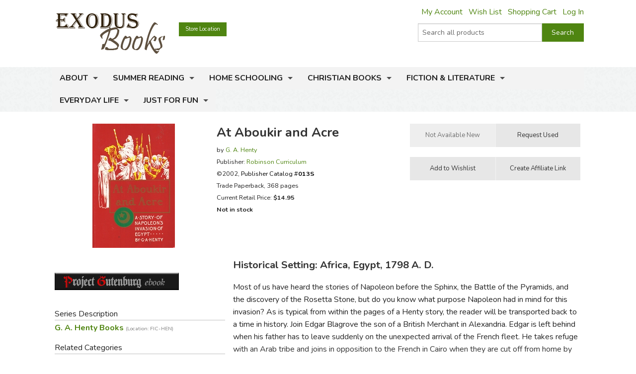

--- FILE ---
content_type: text/html; charset=utf-8
request_url: https://www.exodusbooks.com/at-aboukir-and-acre/henty/39398/
body_size: 13001
content:


<!doctype html>
<html xmlns="http://www.w3.org/1999/xhtml">
<head><title>
	At Aboukir and Acre - Exodus Books
</title><link href="/styles/bundle?v=9K2khuCCP9FF_Ao9F6PKaYVGJgznT1h-SXjFqxRg0t81" rel="stylesheet"/>
<script src="/scripts/bundle/main?v=u4ahwKgRGWUE9EF0hmCzkEfE-_qYNmumZ9RJpmy-6lY1"></script>
<link href="/styles/bundle/print?v=pERnqffpIQ5aokOMO_r9_FLpYAG6cDLCsTwmwOrPV841" rel="stylesheet" media="print"/>
<meta name="robots" content="NOODP,NOYDIR"><link rel="publisher" href="https://plus.google.com/104164759157596385887" /><link rel="canonical" href="http://www.exodusbooks.com/at-aboukir-and-acre/henty/39398/" /><meta name="description" content="Most of us have heard the stories of Napoleon before the Sphinx, the Battle of the Pyramids, and the discovery of the Rosetta Stone, but do you know what purpose Napoleon had in mind for this invasion? As is typical from within the pages of a Henty story, the reader will be transported back to a time in history. Join Edgar Blagrove the son of a British Merchant in Alexandria. Edgar is left behind when his father has to leave suddenly on the unexpected arrival of the French fleet." /><meta name="keywords" content="9781590870242, 1590870247, 013S" /><meta property="og:title" content="At Aboukir and Acre - Exodus Books" /><meta property="og:url" content="http://www.exodusbooks.com/at-aboukir-and-acre/henty/39398/" /><meta property="og:image" content="http://www.exodusbooks.com/images/item-medium/39398.jpg" /><link href="/styles/libs/fontawesome/css/fontawesome-all.min.css" rel="stylesheet" /><link href="https://fonts.googleapis.com/css?family=Lora:400,400i,700,700i|Nunito:300,400,400i,600,700" rel="stylesheet" />
        <script type="text/javascript">
            $(document).ready(function () {
                setTimeout('initSearchIncremental($("#ctl00_txtSearchText"));', 500);
            });
        </script>
    
    <!-- Desktop browsers (including 16x6, 32x32 & 48x48 PNGs)  -->
    <link rel="shortcut icon" href="/favicon.ico" />
    <!-- Modern browsers & Devices -->
    <link rel="icon" type="image/png" href="/webimages/icon/favicon-16x16.png" sizes="16x16" /><link rel="icon" type="image/png" href="/webimages/icon/favicon-32x32.png" sizes="32x32" /><link rel="icon" type="image/png" href="/webimages/icon/favicon-48x48.png" sizes="48x48" /><link rel="icon" type="image/png" href="/webimages/icon/favicon-64x64.png" sizes="64x64" /><link rel="icon" type="image/png" href="/webimages/icon/favicon-96x96.png" sizes="96x96" /><link rel="icon" type="image/png" href="/webimages/icon/favicon-128x128.png" sizes="128x128" /><link rel="icon" type="image/png" href="/webimages/icon/favicon-196x196.png" sizes="196x196" /><meta name="viewport" content="width=device-width, initial-scale=1.0" />
    
        <script type="text/javascript" src="/includes/lightbox/jquery.lightbox-0.5.min.js"></script>
        <link rel="stylesheet" type="text/css" href="/includes/lightbox/jquery.lightbox-0.5.css"
            media="screen" />
        <script type="text/javascript">
            $(document).ready(function () {
                $('.lightbox').lightBox();

                if ($('._lightboxlink').length > 0) {
                    $('._lightboximage').mouseover(function () {
                        $('._lightboxlink').show();
                    });

                    $('._lightboxlink').mouseout(function () {
                        $('._lightboxlink').hide();
                    });
                }
            });
        </script>
        <style type="text/css">
            ._lightboxlink
            {
                position: absolute;
                display: none;
                z-index: 1;
                width: 250px;
                height: 250px;
            }
        </style>
    
    <style type="text/css">
        ._sprite
        {
            background-image: url('/images/sprite-item-details.png');
        }
        a._sprite
        {
            display: block;
            font-size: 0px;
        }
        ._descriptionPusher
        {
            min-height: 200px;
        }
        * html ._descriptionPusher
        {
            height: 200px;
        }
    </style>

        <script type="text/javascript">
            var _ss = _ss || [];
            _ss.push(['_setDomain', 'https://koi-3QND1F2J8Q.marketingautomation.services/net']);
            _ss.push(['_setAccount', 'KOI-3Z0D27KASI']);
            _ss.push(['_trackPageView']);
            (function() {
                var ss = document.createElement('script');
                ss.type = 'text/javascript'; ss.async = true;
                ss.src = ('https:' == document.location.protocol ? 'https://' : 'http://') + 'koi-3QND1F2J8Q.marketingautomation.services/client/ss.js?ver=1.1.1';
                var scr = document.getElementsByTagName('script')[0];
                scr.parentNode.insertBefore(ss, scr);
            })();
        </script>
    
    <!-- start Mixpanel --><script type="text/javascript">(function(e,a){if(!a.__SV){var b=window;try{var c,l,i,j=b.location,g=j.hash;c=function(a,b){return(l=a.match(RegExp(b+"=([^&]*)")))?l[1]:null};g&&c(g,"state")&&(i=JSON.parse(decodeURIComponent(c(g,"state"))),"mpeditor"===i.action&&(b.sessionStorage.setItem("_mpcehash",g),history.replaceState(i.desiredHash||"",e.title,j.pathname+j.search)))}catch(m){}var k,h;window.mixpanel=a;a._i=[];a.init=function(b,c,f){function e(b,a){var c=a.split(".");2==c.length&&(b=b[c[0]],a=c[1]);b[a]=function(){b.push([a].concat(Array.prototype.slice.call(arguments,
    0)))}}var d=a;"undefined"!==typeof f?d=a[f]=[]:f="mixpanel";d.people=d.people||[];d.toString=function(b){var a="mixpanel";"mixpanel"!==f&&(a+="."+f);b||(a+=" (stub)");return a};d.people.toString=function(){return d.toString(1)+".people (stub)"};k="disable time_event track track_pageview track_links track_forms register register_once alias unregister identify name_tag set_config reset people.set people.set_once people.unset people.increment people.append people.union people.track_charge people.clear_charges people.delete_user".split(" ");
    for(h=0;h<k.length;h++)e(d,k[h]);a._i.push([b,c,f])};a.__SV=1.2;b=e.createElement("script");b.type="text/javascript";b.async=!0;b.src="undefined"!==typeof MIXPANEL_CUSTOM_LIB_URL?MIXPANEL_CUSTOM_LIB_URL:"file:"===e.location.protocol&&"//cdn.mxpnl.com/libs/mixpanel-2-latest.min.js".match(/^\/\//)?"https://cdn.mxpnl.com/libs/mixpanel-2-latest.min.js":"//cdn.mxpnl.com/libs/mixpanel-2-latest.min.js";c=e.getElementsByTagName("script")[0];c.parentNode.insertBefore(b,c)}})(document,window.mixpanel||[]);
    mixpanel.init("463fe0068ec896a4783d61bb51a61f68");</script><!-- end Mixpanel -->
</head>
<body>
    <form name="aspnetForm" method="post" action="../../../details.aspx?id=39398" id="aspnetForm">
<div>
<input type="hidden" name="__EVENTTARGET" id="__EVENTTARGET" value="" />
<input type="hidden" name="__EVENTARGUMENT" id="__EVENTARGUMENT" value="" />
<input type="hidden" name="__VIEWSTATE" id="__VIEWSTATE" value="/wEPDwUJNzQwMTIyODk3ZGSUObbK6qLJV9gXoIQjUH9h8HMG5RnlQjm+I0izm1aWZg==" />
</div>

<script type="text/javascript">
//<![CDATA[
var theForm = document.forms['aspnetForm'];
if (!theForm) {
    theForm = document.aspnetForm;
}
function __doPostBack(eventTarget, eventArgument) {
    if (!theForm.onsubmit || (theForm.onsubmit() != false)) {
        theForm.__EVENTTARGET.value = eventTarget;
        theForm.__EVENTARGUMENT.value = eventArgument;
        theForm.submit();
    }
}
//]]>
</script>


<script src="/WebResource.axd?d=cUDV8RH2sE83pvzMHmVJC_u75HznSNVOJhCHta5SOmicPl9HJEUH6iK2F4qQNtAnmgTUuM1ua10X8mOPZmbHJOV_NosbjiJWbSj_ITiR-E41&amp;t=639047091116853735" type="text/javascript"></script>


<script src="/ScriptResource.axd?d=Vr7Cyi4xl7oazfZ8l3jqa_DUKgX79pLMJcxzW5tQfvPtZ24GnaSc6Up3puyLWhglr_TNXnpxX2bFs7YchCC0AnXL_VLGOygXRpxgHFOdGoyVUv_hVQrmOAi6x3RVGsdXYoUdnNQr-3rDpVolH_Q-bh6FZmH2zsyGecEAdGyE01c1&amp;t=ffffffffe6d5a9ac" type="text/javascript"></script>
<script src="/ScriptResource.axd?d=pQT3Jm3BFPABO1uClWHV5-6LhBczoHAfLI5Zop3dE3KjgS29mgPT_fvBLzfvyuTSsszqrxe60x_k5jHiINGIPSYta1DI7F3B-lqg3bCqi1ZYQvhQ2YXMpvo_Q9s0ngRExTP_3OgK9P1shPI28tUFkOJlM8hT9hWbzA-AIRFegxFSj27Hv0RJWpVBPld3HkLh0&amp;t=ffffffffe6d5a9ac" type="text/javascript"></script>
<script src="/scripts/ajax.js" type="text/javascript"></script>
<script src="/ScriptResource.axd?d=xL0YCr0QZPL4BzcqMNWMAalsbr20aUCNDqhtVOZ3VNE_D_ANit3BYJeGb1QDOz3zmiQoIO10Tiu5jHj75N7umTqr0SL_23reNouCoeJzLziMfuihQJMqt0acLsX5Kv86gXtuBUGPE9KHbc0umTq9NM5RGoIxTSQLkxnBQ7FnxbM1&amp;t=3ca20515" type="text/javascript"></script>
<script src="/ScriptResource.axd?d=UZRYUCB1NKcaaHdtGf1me50adOV2CXL_wbMKNjbBRskRHiJzoiJhuao7srWLosMTflmoXYDIPatM-dVzBX4Y3EwJNB89Pw6rqrFj-B82pH-8I_ZOLJR-iHR6WuxRl95Ow8DG3MESKiA2CjGZUN5O4btmVP8rNPXYy5IqK8FtE2k1&amp;t=3ca20515" type="text/javascript"></script>
<script src="/ScriptResource.axd?d=eu1bCU4nMsl2G6jngYQ1G_uHMzb9YgVEpn0eAyq1IGV_SRZl01rddjF6INCf9YcGlG_QB3VfVH9Aq7DrJeJeKXhrxb6QcbdJKRIiwR-WNlEU1iNs0-6AKiDPcmFQded09gWn4RX9-Ih8f8bmjcH_Y4QKjd0OCbcpa_cPKWhR0tuUO3ihX-jtr4q0emeqO8-O0&amp;t=3ca20515" type="text/javascript"></script>
<div>

	<input type="hidden" name="__VIEWSTATEGENERATOR" id="__VIEWSTATEGENERATOR" value="C9F36B63" />
	<input type="hidden" name="__PREVIOUSPAGE" id="__PREVIOUSPAGE" value="6q9XAYg_tLIlE0x63Ls9kBKpRx6WHCSMJw-fDJ23SVM36nU_7OkAPhkEMywgqc-oPyrc4nu8Jbbv1pP0JcegkLxDcRo6z_P9BlEtftozoV41" />
	<input type="hidden" name="__EVENTVALIDATION" id="__EVENTVALIDATION" value="/wEdAAdzBTt69P+N+3zsCXXjlQlq1WUX9yiin76Y35vEtoINXI3JAH+fv5m7AuIzxqoA2p9DzlQUYm32eaxPxVZ0aax8x3Gg2iy2n94YiwY4Cspfa3s39Aek5khUo4cJt02/kJHp/uCXqsPMnCAnTjSF9xzutqWvZ58y/ohA9BLjDI37bntJApG311BGaxmyWZeEgH0=" />
</div>
        <div class="upper-content">
            
            <script type="text/javascript">
//<![CDATA[
Sys.WebForms.PageRequestManager._initialize('ctl00$ScriptManager1', 'aspnetForm', ['tctl00$ContentPlaceHolder$Notification1$UpdatePanel1',''], [], [], 90, 'ctl00');
//]]>
</script>

            <div class="row row-header row-padded">
                <div class="logo-container">
                    <div class="logo"><a href="/"><img src="/images/logo.png" style="width:221px; height: 81px;" alt="At Aboukir and Acre - Exodus Books" /></a></div>
                </div>
                <div class="upper-menu-container show-for-medium-up">
                    <div class="upper-menu-items">
                        <a href="/myaccount" rel="nofollow" class="upper-menu-item">My Account</a> <a href="/wish-list.aspx" rel="nofollow"
                            class="upper-menu-item">Wish List</a> <a href="/cart.aspx" rel="nofollow" class="upper-menu-item">Shopping Cart</a>
                        <a id="ctl00_hypNavigationLoginStatus" class="upper-menu-item" rel="nofollow" href="/myaccount">Log In</a>
                    </div>
                    
                </div>
                <div class="upper-menu-mobile-container hide-for-medium-up">
                    <a class="upper-menu-mobile-link" href="/myaccount" rel="nofollow"><i class="icon-user"></i></a>
                    <a class="upper-menu-mobile-link" href="/wish-list.aspx"><i class="icon-wishlist"></i></a>
                    <a class="upper-menu-mobile-link" href="/cart.aspx" rel="nofollow"><i class="icon-cart"></i></a>
                </div>
                <a href="/status.aspx" class="button tiny button-status">Store Location</a>
                <div class="search-box-container " onkeypress="javascript:return WebForm_FireDefaultButton(event, &#39;ctl00_cmdSearch&#39;)">
	
                    <div class="row collapse">
                        <div class="small-9 columns search-box-inner">
                            <input name="ctl00$txtSearchText" type="text" maxlength="100" id="ctl00_txtSearchText" class="search-box" autocomplete="off" placeholder="Search all products" />
                            <div id="divSearchIncremental">
                            </div>
                        </div>
                        <div class="small-3 columns">
                            <input type="submit" name="ctl00$cmdSearch" value="Search" id="ctl00_cmdSearch" title="Search" class="button postfix search-button" />
                        </div>
                        
                    </div>
                
</div>
                
                <div class="clearfix"></div>
            </div>
            <div class="main-menu-background">
                <div class="row row-padded">
                    <div class="mobile-visible-menu hide-for-medium-up">
                        

<ul class="hide-for-popup">
    
            <li class="divider"></li>
        
            <li class="has-dropdown" aria-haspopup="true">
                <a href="/about-us.aspx">About</a>
                
            </li>
        
            <li class="divider"></li>
        
            <li class="has-dropdown" aria-haspopup="true">
                <a href="/summer-reading-challenge.aspx">Summer Reading</a>
                
            </li>
        
    
    <li class="divider"></li>
    
            <li class="has-dropdown" aria-haspopup="true">
                <a href="/home-schooling/7173/">Home Schooling</a>
                
            </li>
        
            <li class="divider"></li>
        
            <li class="has-dropdown" aria-haspopup="true">
                <a href="/christian-books/7174/">Christian Books</a>
                
            </li>
        
            <li class="divider"></li>
        
            <li class="has-dropdown" aria-haspopup="true">
                <a href="/fiction-literature/7175/">Fiction & Literature</a>
                
            </li>
        
            <li class="divider"></li>
        
            <li class="has-dropdown" aria-haspopup="true">
                <a href="/everyday-life/7451/">Everyday Life</a>
                
            </li>
        
            <li class="divider"></li>
        
            <li class="has-dropdown" aria-haspopup="true">
                <a href="/just-for-fun/5855/">Just for Fun</a>
                
            </li>
        
    
    <li class="divider"></li>
</ul>

                    </div>
                    <nav class="top-bar" data-topbar role="navigation">
                        <ul class="title-area">
                            <li class="name"></li>
                            <li class="toggle-topbar menu-icon"><a href="#"><span></span></a></li>
                        </ul>
                        <section id="main-menu-list-root" class="top-bar-section">
                            

<ul class="hide-for-popup">
    
            <li class="divider"></li>
        
            <li class="has-dropdown" aria-haspopup="true">
                <a href="/about-us.aspx">About</a>
                
            </li>
        
            <li class="divider"></li>
        
            <li class="has-dropdown" aria-haspopup="true">
                <a href="/summer-reading-challenge.aspx">Summer Reading</a>
                
            </li>
        
    
    <li class="divider"></li>
    
            <li class="has-dropdown" aria-haspopup="true">
                <a href="/home-schooling/7173/">Home Schooling</a>
                
            </li>
        
            <li class="divider"></li>
        
            <li class="has-dropdown" aria-haspopup="true">
                <a href="/christian-books/7174/">Christian Books</a>
                
            </li>
        
            <li class="divider"></li>
        
            <li class="has-dropdown" aria-haspopup="true">
                <a href="/fiction-literature/7175/">Fiction & Literature</a>
                
            </li>
        
            <li class="divider"></li>
        
            <li class="has-dropdown" aria-haspopup="true">
                <a href="/everyday-life/7451/">Everyday Life</a>
                
            </li>
        
            <li class="divider"></li>
        
            <li class="has-dropdown" aria-haspopup="true">
                <a href="/just-for-fun/5855/">Just for Fun</a>
                
            </li>
        
    
    <li class="divider"></li>
</ul>

                        </section>
                    </nav>
                </div>
            </div>
            
            <div class="layout-background">
                <div class="layout-container">
                    <div class="row content-row">
                        <div id="ctl00_panelSidebar1" class="medium-8 medium-push-4 columns body-column">
	
                            
                            
                            
    <div id="ctl00_ContentPlaceHolder_Notification1_UpdatePanel1">
		
        
        
    
	</div>

    
        <div class="row">
            <div class="small-12 large-8 columns small-margin-below details-header-container">
                <div class="details-image-container">
                    <a id="ctl00_ContentPlaceHolder_hypImage" class="lightbox _lightboxlink" href="/images/item-large/39398.jpg" target="_blank"></a><img id="ctl00_ContentPlaceHolder_imgItem" class="_lightboximage" src="/images/item-medium/39398.jpg" alt="At Aboukir and Acre" style="border-width:0px;" /><div id="ctl00_ContentPlaceHolder_panelAddThis1" class="addthis_toolbox addthis_default_style hide-for-large-up" addthis:url="http://www.exodusbooks.com/at-aboukir-and-acre/henty/39398/" style="height: 30px; margin-top: 0.5em">
		
                        <a class="addthis_button_pinterest" href="#" target="_self"></a>
                        <a class="addthis_button_email"></a><a class="addthis_button_facebook"></a>
                        <a class="addthis_button_twitter"></a><a class="addthis_button_preferred_1"></a>
                        <a class="addthis_button_compact"></a>
                    
	</div>
                </div>
                <div class="details-info-container">
                    <h1>At Aboukir and Acre</h1>
                    <div>
                        
                        <div style="font-size: 9.5pt; line-height: 18pt">
                            by <a href="/g-a-henty/150/">G. A. Henty</a><div id="ctl00_ContentPlaceHolder_panelPublisher">
		
                                Publisher:
                                <a id="ctl00_ContentPlaceHolder_hypPublisher" href="/robinson-curriculum/611/">Robinson Curriculum</a>
                            
	</div>
                            <div>
                                ©2002, <a id="ctl00_ContentPlaceHolder_hypItemID" onclick="$(this).after(&#39;Item: &lt;b>39398&lt;/b>&#39;).hide();" href="javascript:void(&#39;show item number&#39;);" style="color:Black;">Publisher Catalog #<b>013S</b></a>
                            </div>
                            <div>
                                Trade Paperback, 368 pages
                            </div>
                            <div>
                                Current Retail Price: <span style="font-weight: bold">$14.95</span>
                            </div>
                            <div>
                                
                            </div>
                            <div id="ctl00_ContentPlaceHolder_panelNotInStockNew">
		
                                <div id="ctl00_ContentPlaceHolder_panelNotInStockUsed">
			
                                    <b>Not in stock</b>
                                
		</div>
                            
	</div>
                        </div>
                    </div>
                </div>
            </div>
            <div class="small-12 large-4 columns">
                <div id="ctl00_ContentPlaceHolder_panelButtonContainer" class="details-button-container row">
		
                    <div class="small-12 medium-6 large-12 columns">
                        <ul class="button-group even-2 stack-for-small only-small-margin-below">
                            <li>
                                
                                
                                
                                
                                <input type="submit" name="ctl00$ContentPlaceHolder$cmdNotAvailableNew" value="Not Available New" id="ctl00_ContentPlaceHolder_cmdNotAvailableNew" disabled="disabled" title="not available new" class="button small secondary" />
                                
                                 
                            </li>
                            <li>
                                
                                <input type="submit" name="ctl00$ContentPlaceHolder$cmdRequestUsed" value="Request Used" onclick="javascript:WebForm_DoPostBackWithOptions(new WebForm_PostBackOptions(&quot;ctl00$ContentPlaceHolder$cmdRequestUsed&quot;, &quot;&quot;, false, &quot;&quot;, &quot;/request.aspx?id=39398&amp;used=1&quot;, false, false))" id="ctl00_ContentPlaceHolder_cmdRequestUsed" title="request used" class="button small secondary" />
                                
                            </li>
                        </ul>
                    </div>
                    <div class="small-12 medium-6 large-12 columns">
                        <ul class="button-group even-2 stack-for-small only-small-margin-below">
                            <li>
                                <input type="submit" name="ctl00$ContentPlaceHolder$cmdWishList1" value="Add to Wishlist" id="ctl00_ContentPlaceHolder_cmdWishList1" class="button small secondary" />
                                
                            </li>
                            <li>
                                <div style="text-align: center">
                                    <input type="submit" name="ctl00$ContentPlaceHolder$cmdAffiliates" value="Create Affiliate Link" id="ctl00_ContentPlaceHolder_cmdAffiliates" title="link to this item" class="button small secondary" />
                                </div>
                            </li>
                        </ul>
                    </div>
                    
                
	</div>
            </div>
        </div>
        <div class="row">
            <div class="small-12 medium-8 medium-right-column columns">
                
                    <h3>
                        Historical Setting:
                        Africa, Egypt, 1798 A. D.</h3>
                <div id="ctl00_ContentPlaceHolder_panelDescription" class="read-more">
		
                    <p>
	<span style="background-color: rgb(255, 255, 255); ">Most of us have heard the stories of Napoleon before the Sphinx, the Battle of the Pyramids, and the discovery of the Rosetta Stone, but do you know what purpose Napoleon had in mind for this invasion? As is typical from within the pages of a Henty story, the reader will be transported back to a time in history. Join Edgar Blagrove the son of a British Merchant in Alexandria. Edgar is left behind when his father has to leave suddenly on the unexpected arrival of the French fleet. He takes refuge with an Arab tribe and joins in opposition to the French in Cairo when they are cut off from home by the Battle of the Nile, and again at Acre when Napoleon marches into Palestine. He joins the navy and there are various nautical happenings until the French are finally defeated.</span></p>
<p style="background-color: rgb(255, 255, 255); ">
	This event also has additional significance for today&#39;s readers as it marked a major turning point in Middle Eastern history. The ease with which Napoleon was able to conquer Egypt was startling for the Muslim nations. What was even more startling for Islam, was that it took the aid of another European power to remove them. This realization had a powerful impact upon the Muslim world.</p>
                    
                    
    <div class="text-right small-margin-below review-feedback">
        <span class="review-feedback-text">Did you find this review helpful?</span>
        <div id="ctl00_ContentPlaceHolder_ReviewFeedback_panelThumbUp" class="review-feedback-thumb-container" onclick="javascript:smallWindow(&#39;/feedback.aspx?itemid=39398&amp;thumb=up&#39;,&#39;thumbupitem39398&#39;);">
			
            <i class="icon icon-thumbs-up"></i>
        
		</div><div id="ctl00_ContentPlaceHolder_ReviewFeedback_panelThumbDown" class="review-feedback-thumb-container" onclick="javascript:smallWindow(&#39;/feedback.aspx?itemid=39398&amp;thumb=down&#39;,&#39;thumbdownitem39398&#39;);">
			
            <i class="icon icon-thumbs-down"></i>
        
		</div>
    </div>

                
	</div>
            </div>
            <div class="small-12 medium-4 columns small-margin-below">
                <div id="ctl00_ContentPlaceHolder_panelAddThis2" class="addthis_toolbox addthis_default_style show-for-large-up" addthis:url="http://www.exodusbooks.com/at-aboukir-and-acre/henty/39398/" style="height: 30px">
		
                        <a class="addthis_button_pinterest" href="#" target="_self"></a>
                        <a class="addthis_button_email"></a><a class="addthis_button_facebook"></a>
                        <a class="addthis_button_twitter"></a><a class="addthis_button_preferred_1"></a>
                        <a class="addthis_button_compact"></a>
                
	</div>
                <script type="text/javascript">
                    $(document).ready(function () { loadAddThis(); }); </script>
                

<div><a href="http://www.gutenberg.org/ebooks/22224" target="_blank"><img src="/images/relation-buttons/2.jpg" alt="" style="width: 250px; height: 35px" /></a></div><div style="height: 20px"></div>






                    <div class="border">
                        Series Description</div>
                    <div>
                        <a href="/g-a-henty-books/5216/" style="font-weight: bold">G. A. Henty Books <span class="dimmed" style="white-space: nowrap">(Location: FIC-HEN)</span></a><br />
                    </div>
                
                    <div class="border">
                        Related Categories</div>
                    <div>
                        <a href="/historical-fiction/5311/">Historical Fiction</a><br /><a href="/napoleonic-wars-1799-1815/5833/">Napoleonic Wars (1799-1815)</a><br />
                    </div>
                








                    <div class="border">
                        Recommended for...</div>
                    <div>
                        <a href="/grade.aspx?id=8">6th grade (Ages 11-12)</a><br /><a href="/grade.aspx?id=9">7th grade (Ages 12-13)</a><br /><a href="/grade.aspx?id=10">8th grade (Ages 13-14)</a><br /><a href="/grade.aspx?id=11">9th grade (Ages 14-15)</a><br /><a href="/grade.aspx?id=12">10th grade (Ages 15-16)</a><br />
                    </div>
                
            </div>
            <div class="small-12 medium-8 medium-right-column columns">
                
            <div class="image-row-wrapper">
	            <ul class="image-row">
        
            <li>
                <a title="At Aboukir and Acre" href="/at-aboukir-and-acre/henty/7008/"><img src="/images/item-medium/7008.jpg" alt="At Aboukir and Acre" style="border-width:0px;" /></a>
                <div class="image-row-title">
                    <a href="/at-aboukir-and-acre/henty/7008/">At Aboukir and Acre</a>
                </div>
                
            </li>
        
            <li>
                <a title="At Aboukir and Acre" href="/at-aboukir-and-acre/henty/26153/"><img src="/images/item-medium/26153.jpg" alt="At Aboukir and Acre" style="border-width:0px;" /></a>
                <div class="image-row-title">
                    <a href="/at-aboukir-and-acre/henty/26153/">At Aboukir and Acre</a>
                </div>
                
            </li>
        
            <li>
                <a title="Young Buglers" href="/young-buglers/henty/55150/"><img src="/images/item-medium/55150.jpg" alt="Young Buglers" style="border-width:0px;" /></a>
                <div class="image-row-title">
                    <a href="/young-buglers/henty/55150/">Young Buglers</a>
                </div>
                
            </li>
        
            <li>
                <a title="Young Buglers" href="/young-buglers/henty/49534/"><img src="/images/item-medium/49534.jpg" alt="Young Buglers" style="border-width:0px;" /></a>
                <div class="image-row-title">
                    <a href="/young-buglers/henty/49534/">Young Buglers</a>
                </div>
                
            </li>
        
            <li>
                <a title="Through Russian Snows" href="/through-russian-snows/henty/49520/"><img src="/images/item-medium/49520.jpg" alt="Through Russian Snows" style="border-width:0px;" /></a>
                <div class="image-row-title">
                    <a href="/through-russian-snows/henty/49520/">Through Russian Snows</a>
                </div>
                
            </li>
        
            <li>
                <a title="With Moore at Corunna" href="/with-moore-at-corunna/henty/49504/"><img src="/images/item-medium/49504.jpg" alt="With Moore at Corunna" style="border-width:0px;" /></a>
                <div class="image-row-title">
                    <a href="/with-moore-at-corunna/henty/49504/">With Moore at Corunna</a>
                </div>
                
            </li>
        
            <li>
                <a title="Under Wellington&#39;s Command" href="/under-wellingtons-command/henty/49486/"><img src="/images/item-medium/49486.jpg" alt="Under Wellington&#39;s Command" style="border-width:0px;" /></a>
                <div class="image-row-title">
                    <a href="/under-wellingtons-command/henty/49486/">Under Wellington's Command</a>
                </div>
                
            </li>
        
            <li>
                <a title="One of the 28th" href="/one-of-the-28th/henty/49483/"><img src="/images/item-medium/49483.jpg" alt="One of the 28th" style="border-width:0px;" /></a>
                <div class="image-row-title">
                    <a href="/one-of-the-28th/henty/49483/">One of the 28th</a>
                </div>
                
            </li>
        
            <li>
                <a title="One of the 28th" href="/one-of-the-28th/henty/42008/"><img src="/images/item-medium/42008.jpg" alt="One of the 28th" style="border-width:0px;" /></a>
                <div class="image-row-title">
                    <a href="/one-of-the-28th/henty/42008/">One of the 28th</a>
                </div>
                
            </li>
        
            <li>
                <a title="Under Wellington&#39;s Command" href="/under-wellingtons-command/henty/29200/"><img src="/images/item-medium/29200.jpg" alt="Under Wellington&#39;s Command" style="border-width:0px;" /></a>
                <div class="image-row-title">
                    <a href="/under-wellingtons-command/henty/29200/">Under Wellington's Command</a>
                </div>
                
            </li>
        
            <li>
                <a title="With Moore at Corunna" href="/with-moore-at-corunna/henty/26169/"><img src="/images/item-medium/26169.jpg" alt="With Moore at Corunna" style="border-width:0px;" /></a>
                <div class="image-row-title">
                    <a href="/with-moore-at-corunna/henty/26169/">With Moore at Corunna</a>
                </div>
                
            </li>
        
            <li>
                <a title="Through Russian Snows" href="/through-russian-snows/henty/26164/"><img src="/images/item-medium/26164.jpg" alt="Through Russian Snows" style="border-width:0px;" /></a>
                <div class="image-row-title">
                    <a href="/through-russian-snows/henty/26164/">Through Russian Snows</a>
                </div>
                
            </li>
        
            <li>
                <a title="Through Russian Snows" href="/through-russian-snows/henty/4391/"><img src="/images/item-medium/4391.jpg" alt="Through Russian Snows" style="border-width:0px;" /></a>
                <div class="image-row-title">
                    <a href="/through-russian-snows/henty/4391/">Through Russian Snows</a>
                </div>
                
            </li>
        
            <li>
                <a title="With Moore at Corunna" href="/with-moore-at-corunna/henty/3331/"><img src="/images/item-medium/3331.jpg" alt="With Moore at Corunna" style="border-width:0px;" /></a>
                <div class="image-row-title">
                    <a href="/with-moore-at-corunna/henty/3331/">With Moore at Corunna</a>
                </div>
                
            </li>
        
            <li>
                <a title="Under Wellington&#39;s Command" href="/under-wellingtons-command/henty/3056/"><img src="/images/item-medium/3056.jpg" alt="Under Wellington&#39;s Command" style="border-width:0px;" /></a>
                <div class="image-row-title">
                    <a href="/under-wellingtons-command/henty/3056/">Under Wellington's Command</a>
                </div>
                
            </li>
        
            <li>
                <a title="Wulf the Saxon" href="/wulf-the-saxon/henty/1403/"><img src="/images/item-medium/1403.jpg" alt="Wulf the Saxon" style="border-width:0px;" /></a>
                <div class="image-row-title">
                    <a href="/wulf-the-saxon/henty/1403/">Wulf the Saxon</a>
                </div>
                
            </li>
        
            <li>
                <a title="Knight of the White Cross" href="/knight-of-the-white-cross/henty/1795/"><img src="/images/item-medium/1795.jpg" alt="Knight of the White Cross" style="border-width:0px;" /></a>
                <div class="image-row-title">
                    <a href="/knight-of-the-white-cross/henty/1795/">Knight of the White Cross</a>
                </div>
                
            </li>
        
            <li>
                <a title="By Right of Conquest" href="/by-right-of-conquest/henty/1394/"><img src="/images/item-medium/1394.jpg" alt="By Right of Conquest" style="border-width:0px;" /></a>
                <div class="image-row-title">
                    <a href="/by-right-of-conquest/henty/1394/">By Right of Conquest</a>
                </div>
                
            </li>
        
            <li>
                <a title="With Lee in Virginia" href="/with-lee-in-virginia/henty/1395/"><img src="/images/item-medium/1395.jpg" alt="With Lee in Virginia" style="border-width:0px;" /></a>
                <div class="image-row-title">
                    <a href="/with-lee-in-virginia/henty/1395/">With Lee in Virginia</a>
                </div>
                
            </li>
        
            <li>
                <a title="Beric the Briton" href="/beric-the-briton/henty/1396/"><img src="/images/item-medium/1396.jpg" alt="Beric the Briton" style="border-width:0px;" /></a>
                <div class="image-row-title">
                    <a href="/beric-the-briton/henty/1396/">Beric the Briton</a>
                </div>
                
            </li>
        
            <li>
                <a title="Young Carthaginian" href="/young-carthaginian/henty/1397/"><img src="/images/item-medium/1397.jpg" alt="Young Carthaginian" style="border-width:0px;" /></a>
                <div class="image-row-title">
                    <a href="/young-carthaginian/henty/1397/">Young Carthaginian</a>
                </div>
                
            </li>
        
            <li>
                <a title="For the Temple" href="/for-the-temple/henty/1398/"><img src="/images/item-medium/1398.jpg" alt="For the Temple" style="border-width:0px;" /></a>
                <div class="image-row-title">
                    <a href="/for-the-temple/henty/1398/">For the Temple</a>
                </div>
                
            </li>
        
            <li>
                <a title="Cat of Bubastes" href="/cat-of-bubastes/henty/1399/"><img src="/images/item-medium/1399.jpg" alt="Cat of Bubastes" style="border-width:0px;" /></a>
                <div class="image-row-title">
                    <a href="/cat-of-bubastes/henty/1399/">Cat of Bubastes</a>
                </div>
                
            </li>
        
            <li>
                <a title="By Pike and Dyke" href="/by-pike-and-dyke/henty/1400/"><img src="/images/item-medium/1400.jpg" alt="By Pike and Dyke" style="border-width:0px;" /></a>
                <div class="image-row-title">
                    <a href="/by-pike-and-dyke/henty/1400/">By Pike and Dyke</a>
                </div>
                
            </li>
        
            <li>
                <a title="St. Bartholomew&#39;s Eve" href="/st-bartholomews-eve/henty/1402/"><img src="/images/item-medium/1402.jpg" alt="St. Bartholomew&#39;s Eve" style="border-width:0px;" /></a>
                <div class="image-row-title">
                    <a href="/st-bartholomews-eve/henty/1402/">St. Bartholomew's Eve</a>
                </div>
                
            </li>
        
                </ul>
            </div>
        








            </div>
        </div>
        <div class="row">
            <div class="small-12 columns">
                <a name="reviews"></a>
                <div class="border" style="clear: both; margin-top: 30px">
                    Customer Reviews
                </div>
                <table cellpadding="0" cellspacing="0" style="border: none">
                    <tr>
                        <td style="padding: 3px">
                            <a id="ctl00_ContentPlaceHolder_hypWriteReview1" href="/review.aspx?id=39398">
                                <img src="/images/icons/add.png" alt="Write a Review" style="width: 16px; height: 16px" /></a>
                        </td><td style="vertical-align: middle; padding: 3px">
                            <a id="ctl00_ContentPlaceHolder_hypWriteReview2" href="/review.aspx?id=39398">Click here to write a review</a>
                        </td>
                    </tr>
                </table>
                
            </div>
        </div>
    

                        
</div>
                        
                    </div>
                </div>
            </div>
            <div class="super-footer">
                <div class="row inner-row">
                    <div class="small-12 large-9 columns text-center large-text-left">
                        <label style="line-height:24px;">Be the first to hear about sales, new products, and more. Sign up for our newsletter today!</label>
                    </div>
                    <div class="small-12 large-3 columns text-center large-text-right">
                        <a id="ctl00_hypFooterSignup" class="button" href="/newsletter.aspx" style="margin: 22px 0">Sign Up!</a>
                        
                    </div>
                </div>
            </div>
        </div>
        <div class="footer">
            <div class="row inner-row">
                <div class="medium-6 large-2 columns">
                    <h3>Shop</h3>
                    <ul>
                        <li><a href="/home-schooling/7173/">Home Schooling</a></li>
                        <li><a href="/christian-books/7174/">Christian Books</a></li>
                        <li><a href="/fiction-literature/7175/#">Fiction &amp; Literature</a></li>
                        <li><a href="/everyday-life/7451/">Everyday Life</a></li>
                        <li><a href="/just-for-fun/5855/">Just for Fun</a></li>
                        <li><a href="/summer-reading-challenge.aspx">Summer Reading</a></li>
                    </ul>
                </div>
                <div class="medium-6 large-2 columns">
                    <h3>Support</h3>
                    <ul>
                        <li><a href="/about-us.aspx">About Us</a></li>
                        <li><a href="/contact-us.aspx">Contact Us</a></li>
                        <li><a href="/policies.aspx">Store Policies</a></li>
                        <li><a href="/terms-and-conditions.aspx">Terms &amp; Conditions</a></li>
                        <li><a href="/security-and-privacy-policies.aspx">Security &amp; Privacy Policies</a></li>
                    </ul>
                </div>
                <div class="clear show-for-medium-only" ></div>
                <div class="medium-5 large-4 columns">
                    <h3>Hours &amp; Directions</h3>
                    <p><a style="text-decoration:underline;" href="/status.aspx">Learn more about our store location and hours</a></p>
                    
                </div>
                <div class="medium-6 large-3 columns">
                    <h3>Connect</h3>
                    <a href="http://www.facebook.com/ExodusBooks" target="_blank"><i class="fab fa-facebook-square"></i></a>
                    <a href="http://twitter.com/ExodusBooks" target="_blank"><i class="fab fa-twitter-square"></i></a>
                    <a href="http://pinterest.com/pin/create/button/?url=http%3a%2f%2fwww.exodusbooks.com&media=http%3A%2F%2Fwww.exodusbooks.com%2fimages%2fshare-banner.jpg&description=Exodus%20Books%20is%20a%20bookstore%20near%20Portland%20Oregon%20that%20offers%20homeschool%20curriculum%2C%20Christian%20Reformed%20books%2C%20used%20books%20and%20much%20more." target="_blank"><i class="fab fa-pinterest-square"></i></a>
                    <a href="https://www.instagram.com/exodusbooks/?hl=en" target="_blank"><i class="fab fa-instagram"></i></a>
                    <label>Call Us:</label>
                    <a href="tel:5036551951">503.655.1951</a>
                    <label>Email Us:</label>
                    <p><a href="mailto:hello@exodusbooks.com">hello@exodusbooks.com</a></p>
                    
                    <p class="address">
                        <a href="/status.aspx">19146 Molalla Ave,<br />
                        Oregon City, OR 97045</a>
                        
                    </p>
                    <label class="copyright">
                        &copy;&nbsp;2026&nbsp;Exodus Books
                    </label>
                </div>
            </div>
        </div>

        
        
        
    

<script type="text/javascript">
//<![CDATA[
Sys.Application.add_init(function() {
    $create(AjaxControlToolkit.FilteredTextBoxBehavior, {"FilterMode":2,"InvalidChars":"\u003c\u003e","id":"ctl00_ftbtxtSearchText"}, null, null, $get("ctl00_txtSearchText"));
});
//]]>
</script>
</form>
    
<!-- Google tag (gtag.js) -->
<script async src="https://www.googletagmanager.com/gtag/js?id=G-RJM5B110R3"></script>
<script>
  window.dataLayer = window.dataLayer || [];
  function gtag(){dataLayer.push(arguments);}
  gtag('js', new Date());

  gtag('config', 'G-RJM5B110R3');
</script>
        <script type="text/javascript">
            var gaJsHost = (("https:" == document.location.protocol) ? "https://ssl." : "http://www.");
            document.write(unescape("%3Cscript src='" + gaJsHost + "google-analytics.com/ga.js' type='text/javascript'%3E%3C/script%3E"));
        </script>
        <script type="text/javascript">
            try {
                var pageTracker = _gat._getTracker("UA-5964294-1");
                pageTracker._trackPageview();
            } catch (err) { }
        </script>
    
    <script type="text/javascript">
        $(document).foundation()
    </script>
</body>
</html>


--- FILE ---
content_type: application/javascript
request_url: https://koi-3qnd1f2j8q.marketingautomation.services/koi?rf=&hn=www.exodusbooks.com&lg=en-US%40posix&sr=1280x720&cd=24&vr=2.4.1&se=1769566942740&ac=KOI-3Z0D27KASI&ts=1769566943&pt=NaN&pl=NaN&loc=https%3A%2F%2Fwww.exodusbooks.com%2Fat-aboukir-and-acre%2Fhenty%2F39398%2F&tp=page&ti=At%20Aboukir%20and%20Acre%20-%20Exodus%20Books
body_size: -72
content:
window._ss.handleResponse({"isChatbotCapable":false,"trackingID":"202601|697972dff98be14dc766b890","type":"page"});


--- FILE ---
content_type: text/javascript; charset=utf-8
request_url: https://www.exodusbooks.com/scripts/bundle/main?v=u4ahwKgRGWUE9EF0hmCzkEfE-_qYNmumZ9RJpmy-6lY1
body_size: 67463
content:
function _openWindow(n,t,i,r){var u=null,f=screen.height?(screen.availHeight-r)/2-15:0,e=screen.width?(screen.availWidth-i)/2:0;settings="height="+r+",width="+i+",top="+f+",left="+e+",toolbar=no,titlebar=yes,directories=no,fullscreen=no,status=yes,scrollbars=yes,resizable=yes,menubar=no";u=window.open(n,encodeName(t),settings);u.window.focus()}function openWindow(n,t){_openWindow(n,t,885,700)}function openWindow(n){_openWindow(n,getUniqueID(),885,700)}function smallWindow(n,t){_openWindow(n,t,670,510)}function smallWindow(n){_openWindow(n,getUniqueID(),670,510)}function tinyWindow(n,t){_openWindow(n,t,450,350)}function tinyWindow(n){_openWindow(n,getUniqueID(),450,350)}function getUniqueID(){Stamp=new Date;var n,t,i,r;return n=Stamp.getHours(),t=Stamp.getMinutes(),i=Stamp.getSeconds(),r=Stamp.getMilliseconds(),n.toString()+t.toString()+i.toString()+r.toString()}function encodeName(n){return n=n.replace(/\ /g,""),n=n.replace(/\:/g,""),n=n.replace(/\+/g,""),n=n.replace(/\./g,""),n=n.replace(/\-/g,""),n=n.replace(/\//g,""),n=n.replace(/\?/g,""),n=n.replace(/\=/g,""),n=n.replace(/\&/g,""),escape(n)}function scrollCarousel(n,t){var i=$("#"+n),o=i.parent().parent(),u=$(".scrollCarouselLeft",o),f=$(".scrollCarouselRight",o),r=0,e=0;if(i.css("margin-left")!="auto"&&(r=parseInt(i.css("margin-left"))),e=parseInt(i.children(".relation-carousel-inner").width()),t=="right"){if(e+r<630)return;i.animate({"margin-left":"-=140px"},200);u.attr("src","/images/carousel-arrow-left.jpg");u.css("cursor","pointer");e+r-140<630&&(f.attr("src","/images/carousel-arrow-right-dimmed.jpg"),f.css("cursor","auto"))}else if(t=="left"){if(r>=0)return;i.animate({"margin-left":"+=140px"},200,function(){r=parseInt(i.css("margin-left"));r>=0&&(i.animate({"margin-left":"0"},100),u.attr("src","/images/carousel-arrow-left-dimmed.jpg"),u.css("cursor","auto"));f.attr("src","/images/carousel-arrow-right.jpg");f.css("cursor","pointer")})}}function initSearchIncremental(n){$txtSearchText=n;$txtSearchText.keydown(function(n){if(_siClearTimers(),n.keyCode==13&&_siShiftPressed==!0&&$txtSearchText.val().trim()==_siLastSearch){_siSelectedIndex>0&&$("#divSearchIncremental a:nth-child("+_siSelectedIndex+")").css("background-color","#fff");$("#divSearchIncremental a:nth-child(1)").css("background-color","#ebe8e1");document.location.href=$("#divSearchIncremental a:nth-child(1)").attr("href");n.preventDefault();return}if(n.keyCode==13&&_siSelectedIndex>0){var t=$("#divSearchIncremental a:nth-child("+_siSelectedIndex+")").attr("href");t&&(document.location.href=t,n.preventDefault());return}if(n.keyCode!=13){if(n.keyCode==16){_siShiftPressed=!0;return}if(n.keyCode==38){$txtSearchText.val().trim()==_siLastSearch&&($("#divSearchIncremental a:nth-child("+_siSelectedIndex+")").css("background-color","#fff"),_siSelectedIndex>=1&&(_siSelectedIndex=_siSelectedIndex-1,$("#divSearchIncremental a:nth-child("+_siSelectedIndex+")").css("background-color","#ebe8e1")));n.preventDefault();return}if(n.keyCode==40){$txtSearchText.val().trim()==_siLastSearch&&($("#divSearchIncremental a:nth-child("+_siSelectedIndex+")").css("background-color","#fff"),_siSelectedIndex!=$("#divSearchIncremental").children().length&&(_siSelectedIndex=_siSelectedIndex+1),$("#divSearchIncremental a:nth-child("+_siSelectedIndex+")").css("background-color","#ebe8e1"));n.preventDefault();return}_siTimers.push(setTimeout("executeSearchIncremental();",250))}});$txtSearchText.keyup(function(n){if(n.keyCode==16){_siShiftPressed=!1;return}});$txtSearchText.focusin(function(){_siClearTimers();$txtSearchText.val().trim().length>3&&$txtSearchText.val()!="Search all products"&&($txtSearchText.val().trim()==_siLastSearch&&$("#divSearchIncremental").show(),_siLastSearch==""&&executeSearchIncremental())});$txtSearchText.focusout(function(){_siTimers.push(setTimeout("$('#divSearchIncremental').hide();",500))})}function executeSearchIncremental(){if(!($txtSearchText.val().trim().length>3)){$("#divSearchIncremental").hide();return}if($txtSearchText.val().trim()==_siLastSearch){$("#divSearchIncremental").show();return}_siSelectedIndex=0;_siLastSearch=$txtSearchText.val().trim();$("#divSearchIncremental").html('<div style="padding: 4px">Searching...<\/div>').show();$.getJSON("/includes/search-incremental.ashx?q="+$txtSearchText.val().trim(),function(n){var t="",u,i,r;if(n!=null){for(u=0;u<n.items.length;u++)i=n.items[u],r="",i.image!=null&&(i.type==1&&i.image=="small"?r="/images/item-small/"+i.id+".jpg":i.type==2&&i.image=="small"?r="/images/category-small/"+i.id+".jpg":i.type==2&&i.image=="banner"?r="/images/category-banner/"+i.id+".jpg":i.type==3&&i.image=="small"?r="/images/author-small/"+i.id+".jpg":i.type==4&&i.image=="small"&&(r="/images/publisher-small/"+i.id+".jpg")),t=t+'<a href="'+i.url+'">',t=r!=""?t+'<div class="imagebox"><img src="'+r+'" alt="" /><\/div>':t+'<div class="imagebox"><\/div>',u==0&&(t=t+'<div class="keyboardhint">Shift + Enter<\/div>'),t=t+'<div class="iteminfo">',t=t+"<div>"+i.title+"<\/div>",i.type==1&&i.author!=null?t=t+'<div class="dimmed">by '+i.author+"<\/div>":i.type==2&&i.parentcategory!=null&&(t=t+'<div class="dimmed">in '+i.parentcategory+"<\/div>"),t=t+"<\/div>",t=t+"<\/a>";_siLastSearch=$txtSearchText.val().trim()}t=t+'<a class="allresultslink" href="/search.aspx?search='+encodeURIComponent($txtSearchText.val().trim())+'">';t=t+"See all results for &quot;";t=$txtSearchText.val().trim().length>20?t+$txtSearchText.val().trim().substring(0,20)+"...":t+$txtSearchText.val().trim();t=t+"&quot; &#187;";t=t+"<\/a>";$("#divSearchIncremental").html(t).show()})}function _siClearTimers(){for(var n=0;n<_siTimers.length;n++)clearTimeout(_siTimers[n])}function categoryGradeExpander(n,t){if($("div#category-grade-expander-"+t).hasClass("expanded")==!0){$("div#category-grade-expander-"+t).removeClass("expanded");return}if($("div#category-grade-expander-"+t).has("div.children").length>0){$("div#category-grade-expander-"+t).addClass("expanded");return}$.getJSON("/includes/grade-expander.ashx?cat="+n+"&grade="+t,function(n){var i=[];$.each(n.categories,function(n,r){i.push('<div>- <a href="'+r.url+"?gradeid="+t+'">'+r.title+"<\/a><\/div>")});$("div#category-grade-expander-"+t).append('<div class="children">'+i.join("")+"<\/div>").addClass("expanded")})}function loadAddThis(){_addthis_loaded==!1&&(_addthis_loaded=!0,setTimeout("$.getScript('https://s7.addthis.com/js/300/addthis_widget.js#pubid=ra-5006f65954b09bfa&domready=1');",500))}function SelectedValue(n,t){var i=document.getElementById(n.get_id()+"Value");i!=null?i.value=t.get_value():alert('Could not find the HiddenField "'+n.get_id()+'Value"');try{SelectedValueCallback()}catch(r){}}var addthis_config,_addthis_loaded;!function(n,t){"object"==typeof module&&"object"==typeof module.exports?module.exports=n.document?t(n,!0):function(n){if(!n.document)throw new Error("jQuery requires a window with a document");return t(n)}:t(n)}("undefined"!=typeof window?window:this,function(n,t){function ti(n){var t="length"in n&&n.length,r=i.type(n);return"function"===r||i.isWindow(n)?!1:1===n.nodeType&&t?!0:"array"===r||0===t||"number"==typeof t&&t>0&&t-1 in n}function ii(n,t,r){if(i.isFunction(t))return i.grep(n,function(n,i){return!!t.call(n,i,n)!==r});if(t.nodeType)return i.grep(n,function(n){return n===t!==r});if("string"==typeof t){if(yf.test(t))return i.filter(t,n,r);t=i.filter(t,n)}return i.grep(n,function(n){return st.call(t,n)>=0!==r})}function wi(n,t){for(;(n=n[t])&&1!==n.nodeType;);return n}function nf(n){var t=hi[n]={};return i.each(n.match(c)||[],function(n,i){t[i]=!0}),t}function ft(){u.removeEventListener("DOMContentLoaded",ft,!1);n.removeEventListener("load",ft,!1);i.ready()}function a(){Object.defineProperty(this.cache={},0,{get:function(){return{}}});this.expando=i.expando+a.uid++}function bi(n,t,r){var u;if(void 0===r&&1===n.nodeType)if(u="data-"+t.replace(wf,"-$1").toLowerCase(),r=n.getAttribute(u),"string"==typeof r){try{r="true"===r?!0:"false"===r?!1:"null"===r?null:+r+""===r?+r:pf.test(r)?i.parseJSON(r):r}catch(f){}e.set(n,t,r)}else r=void 0;return r}function et(){return!0}function w(){return!1}function ki(){try{return u.activeElement}catch(n){}}function di(n,t){return i.nodeName(n,"table")&&i.nodeName(11!==t.nodeType?t:t.firstChild,"tr")?n.getElementsByTagName("tbody")[0]||n.appendChild(n.ownerDocument.createElement("tbody")):n}function tf(n){return n.type=(null!==n.getAttribute("type"))+"/"+n.type,n}function rf(n){var t=te.exec(n.type);return t?n.type=t[1]:n.removeAttribute("type"),n}function ri(n,t){for(var i=0,u=n.length;u>i;i++)r.set(n[i],"globalEval",!t||r.get(t[i],"globalEval"))}function gi(n,t){var u,c,f,s,h,l,a,o;if(1===t.nodeType){if(r.hasData(n)&&(s=r.access(n),h=r.set(t,s),o=s.events)){delete h.handle;h.events={};for(f in o)for(u=0,c=o[f].length;c>u;u++)i.event.add(t,f,o[f][u])}e.hasData(n)&&(l=e.access(n),a=i.extend({},l),e.set(t,a))}}function o(n,t){var r=n.getElementsByTagName?n.getElementsByTagName(t||"*"):n.querySelectorAll?n.querySelectorAll(t||"*"):[];return void 0===t||t&&i.nodeName(n,t)?i.merge([n],r):r}function uf(n,t){var i=t.nodeName.toLowerCase();"input"===i&&nu.test(n.type)?t.checked=n.checked:("input"===i||"textarea"===i)&&(t.defaultValue=n.defaultValue)}function nr(t,r){var f,u=i(r.createElement(t)).appendTo(r.body),e=n.getDefaultComputedStyle&&(f=n.getDefaultComputedStyle(u[0]))?f.display:i.css(u[0],"display");return u.detach(),e}function ui(n){var r=u,t=eu[n];return t||(t=nr(n,r),"none"!==t&&t||(vt=(vt||i("<iframe frameborder='0' width='0' height='0'/>")).appendTo(r.documentElement),r=vt[0].contentDocument,r.write(),r.close(),t=nr(n,r),vt.detach()),eu[n]=t),t}function tt(n,t,r){var e,o,s,u,f=n.style;return r=r||yt(n),r&&(u=r.getPropertyValue(t)||r[t]),r&&(""!==u||i.contains(n.ownerDocument,n)||(u=i.style(n,t)),ci.test(u)&&ou.test(t)&&(e=f.width,o=f.minWidth,s=f.maxWidth,f.minWidth=f.maxWidth=f.width=u,u=r.width,f.width=e,f.minWidth=o,f.maxWidth=s)),void 0!==u?u+"":u}function tr(n,t){return{get:function(){return n()?void delete this.get:(this.get=t).apply(this,arguments)}}}function ir(n,t){if(t in n)return t;for(var r=t[0].toUpperCase()+t.slice(1),u=t,i=hu.length;i--;)if(t=hu[i]+r,t in n)return t;return u}function rr(n,t,i){var r=ue.exec(t);return r?Math.max(0,r[1]-(i||0))+(r[2]||"px"):t}function ur(n,t,r,u,f){for(var e=r===(u?"border":"content")?4:"width"===t?1:0,o=0;4>e;e+=2)"margin"===r&&(o+=i.css(n,r+p[e],!0,f)),u?("content"===r&&(o-=i.css(n,"padding"+p[e],!0,f)),"margin"!==r&&(o-=i.css(n,"border"+p[e]+"Width",!0,f))):(o+=i.css(n,"padding"+p[e],!0,f),"padding"!==r&&(o+=i.css(n,"border"+p[e]+"Width",!0,f)));return o}function fr(n,t,r){var o=!0,u="width"===t?n.offsetWidth:n.offsetHeight,e=yt(n),s="border-box"===i.css(n,"boxSizing",!1,e);if(0>=u||null==u){if(u=tt(n,t,e),(0>u||null==u)&&(u=n.style[t]),ci.test(u))return u;o=s&&(f.boxSizingReliable()||u===n.style[t]);u=parseFloat(u)||0}return u+ur(n,t,r||(s?"border":"content"),o,e)+"px"}function er(n,t){for(var e,u,s,o=[],f=0,h=n.length;h>f;f++)u=n[f],u.style&&(o[f]=r.get(u,"olddisplay"),e=u.style.display,t?(o[f]||"none"!==e||(u.style.display=""),""===u.style.display&&it(u)&&(o[f]=r.access(u,"olddisplay",ui(u.nodeName)))):(s=it(u),"none"===e&&s||r.set(u,"olddisplay",s?e:i.css(u,"display"))));for(f=0;h>f;f++)u=n[f],u.style&&(t&&"none"!==u.style.display&&""!==u.style.display||(u.style.display=t?o[f]||"":"none"));return n}function s(n,t,i,r,u){return new s.prototype.init(n,t,i,r,u)}function or(){return setTimeout(function(){d=void 0}),d=i.now()}function ot(n,t){var r,u=0,i={height:n};for(t=t?1:0;4>u;u+=2-t)r=p[u],i["margin"+r]=i["padding"+r]=n;return t&&(i.opacity=i.width=n),i}function sr(n,t,i){for(var u,f=(rt[t]||[]).concat(rt["*"]),r=0,e=f.length;e>r;r++)if(u=f[r].call(i,t,n))return u}function ff(n,t,u){var f,a,p,v,o,w,h,b,l=this,y={},s=n.style,c=n.nodeType&&it(n),e=r.get(n,"fxshow");u.queue||(o=i._queueHooks(n,"fx"),null==o.unqueued&&(o.unqueued=0,w=o.empty.fire,o.empty.fire=function(){o.unqueued||w()}),o.unqueued++,l.always(function(){l.always(function(){o.unqueued--;i.queue(n,"fx").length||o.empty.fire()})}));1===n.nodeType&&("height"in t||"width"in t)&&(u.overflow=[s.overflow,s.overflowX,s.overflowY],h=i.css(n,"display"),b="none"===h?r.get(n,"olddisplay")||ui(n.nodeName):h,"inline"===b&&"none"===i.css(n,"float")&&(s.display="inline-block"));u.overflow&&(s.overflow="hidden",l.always(function(){s.overflow=u.overflow[0];s.overflowX=u.overflow[1];s.overflowY=u.overflow[2]}));for(f in t)if(a=t[f],oe.exec(a)){if(delete t[f],p=p||"toggle"===a,a===(c?"hide":"show")){if("show"!==a||!e||void 0===e[f])continue;c=!0}y[f]=e&&e[f]||i.style(n,f)}else h=void 0;if(i.isEmptyObject(y))"inline"===("none"===h?ui(n.nodeName):h)&&(s.display=h);else{e?"hidden"in e&&(c=e.hidden):e=r.access(n,"fxshow",{});p&&(e.hidden=!c);c?i(n).show():l.done(function(){i(n).hide()});l.done(function(){var t;r.remove(n,"fxshow");for(t in y)i.style(n,t,y[t])});for(f in y)v=sr(c?e[f]:0,f,l),f in e||(e[f]=v.start,c&&(v.end=v.start,v.start="width"===f||"height"===f?1:0))}}function ef(n,t){var r,f,e,u,o;for(r in n)if(f=i.camelCase(r),e=t[f],u=n[r],i.isArray(u)&&(e=u[1],u=n[r]=u[0]),r!==f&&(n[f]=u,delete n[r]),o=i.cssHooks[f],o&&"expand"in o){u=o.expand(u);delete n[f];for(r in u)r in n||(n[r]=u[r],t[r]=e)}else t[f]=e}function hr(n,t,r){var h,e,o=0,l=wt.length,f=i.Deferred().always(function(){delete c.elem}),c=function(){if(e)return!1;for(var s=d||or(),t=Math.max(0,u.startTime+u.duration-s),h=t/u.duration||0,i=1-h,r=0,o=u.tweens.length;o>r;r++)u.tweens[r].run(i);return f.notifyWith(n,[u,i,t]),1>i&&o?t:(f.resolveWith(n,[u]),!1)},u=f.promise({elem:n,props:i.extend({},t),opts:i.extend(!0,{specialEasing:{}},r),originalProperties:t,originalOptions:r,startTime:d||or(),duration:r.duration,tweens:[],createTween:function(t,r){var f=i.Tween(n,u.opts,t,r,u.opts.specialEasing[t]||u.opts.easing);return u.tweens.push(f),f},stop:function(t){var i=0,r=t?u.tweens.length:0;if(e)return this;for(e=!0;r>i;i++)u.tweens[i].run(1);return t?f.resolveWith(n,[u,t]):f.rejectWith(n,[u,t]),this}}),s=u.props;for(ef(s,u.opts.specialEasing);l>o;o++)if(h=wt[o].call(u,n,s,u.opts))return h;return i.map(s,sr,u),i.isFunction(u.opts.start)&&u.opts.start.call(n,u),i.fx.timer(i.extend(c,{elem:n,anim:u,queue:u.opts.queue})),u.progress(u.opts.progress).done(u.opts.done,u.opts.complete).fail(u.opts.fail).always(u.opts.always)}function cr(n){return function(t,r){"string"!=typeof t&&(r=t,t="*");var u,f=0,e=t.toLowerCase().match(c)||[];if(i.isFunction(r))for(;u=e[f++];)"+"===u[0]?(u=u.slice(1)||"*",(n[u]=n[u]||[]).unshift(r)):(n[u]=n[u]||[]).push(r)}}function lr(n,t,r,u){function f(s){var h;return e[s]=!0,i.each(n[s]||[],function(n,i){var s=i(t,r,u);return"string"!=typeof s||o||e[s]?o?!(h=s):void 0:(t.dataTypes.unshift(s),f(s),!1)}),h}var e={},o=n===li;return f(t.dataTypes[0])||!e["*"]&&f("*")}function fi(n,t){var r,u,f=i.ajaxSettings.flatOptions||{};for(r in t)void 0!==t[r]&&((f[r]?n:u||(u={}))[r]=t[r]);return u&&i.extend(!0,n,u),n}function of(n,t,i){for(var e,u,f,o,s=n.contents,r=n.dataTypes;"*"===r[0];)r.shift(),void 0===e&&(e=n.mimeType||t.getResponseHeader("Content-Type"));if(e)for(u in s)if(s[u]&&s[u].test(e)){r.unshift(u);break}if(r[0]in i)f=r[0];else{for(u in i){if(!r[0]||n.converters[u+" "+r[0]]){f=u;break}o||(o=u)}f=f||o}if(f)return(f!==r[0]&&r.unshift(f),i[f])}function sf(n,t,i,r){var h,u,f,s,e,o={},c=n.dataTypes.slice();if(c[1])for(f in n.converters)o[f.toLowerCase()]=n.converters[f];for(u=c.shift();u;)if(n.responseFields[u]&&(i[n.responseFields[u]]=t),!e&&r&&n.dataFilter&&(t=n.dataFilter(t,n.dataType)),e=u,u=c.shift())if("*"===u)u=e;else if("*"!==e&&e!==u){if(f=o[e+" "+u]||o["* "+u],!f)for(h in o)if(s=h.split(" "),s[1]===u&&(f=o[e+" "+s[0]]||o["* "+s[0]])){f===!0?f=o[h]:o[h]!==!0&&(u=s[0],c.unshift(s[1]));break}if(f!==!0)if(f&&n.throws)t=f(t);else try{t=f(t)}catch(l){return{state:"parsererror",error:f?l:"No conversion from "+e+" to "+u}}}return{state:"success",data:t}}function ei(n,t,r,u){var f;if(i.isArray(t))i.each(t,function(t,i){r||pe.test(n)?u(n,i):ei(n+"["+("object"==typeof i?t:"")+"]",i,r,u)});else if(r||"object"!==i.type(t))u(n,t);else for(f in t)ei(n+"["+f+"]",t[f],r,u)}function ar(n){return i.isWindow(n)?n:9===n.nodeType&&n.defaultView}var b=[],v=b.slice,vr=b.concat,oi=b.push,st=b.indexOf,ht={},hf=ht.toString,si=ht.hasOwnProperty,f={},u=n.document,yr="2.1.4",i=function(n,t){return new i.fn.init(n,t)},cf=/^[\s\uFEFF\xA0]+|[\s\uFEFF\xA0]+$/g,lf=/^-ms-/,af=/-([\da-z])/gi,vf=function(n,t){return t.toUpperCase()},y,ct,br,kr,dr,gr,c,hi,lt,l,k,he,lu,g,au,bt,vu,kt,dt,vi,ni,yi,pi,du,gu;i.fn=i.prototype={jquery:yr,constructor:i,selector:"",length:0,toArray:function(){return v.call(this)},get:function(n){return null!=n?0>n?this[n+this.length]:this[n]:v.call(this)},pushStack:function(n){var t=i.merge(this.constructor(),n);return t.prevObject=this,t.context=this.context,t},each:function(n,t){return i.each(this,n,t)},map:function(n){return this.pushStack(i.map(this,function(t,i){return n.call(t,i,t)}))},slice:function(){return this.pushStack(v.apply(this,arguments))},first:function(){return this.eq(0)},last:function(){return this.eq(-1)},eq:function(n){var i=this.length,t=+n+(0>n?i:0);return this.pushStack(t>=0&&i>t?[this[t]]:[])},end:function(){return this.prevObject||this.constructor(null)},push:oi,sort:b.sort,splice:b.splice};i.extend=i.fn.extend=function(){var e,f,r,t,o,s,n=arguments[0]||{},u=1,c=arguments.length,h=!1;for("boolean"==typeof n&&(h=n,n=arguments[u]||{},u++),"object"==typeof n||i.isFunction(n)||(n={}),u===c&&(n=this,u--);c>u;u++)if(null!=(e=arguments[u]))for(f in e)r=n[f],t=e[f],n!==t&&(h&&t&&(i.isPlainObject(t)||(o=i.isArray(t)))?(o?(o=!1,s=r&&i.isArray(r)?r:[]):s=r&&i.isPlainObject(r)?r:{},n[f]=i.extend(h,s,t)):void 0!==t&&(n[f]=t));return n};i.extend({expando:"jQuery"+(yr+Math.random()).replace(/\D/g,""),isReady:!0,error:function(n){throw new Error(n);},noop:function(){},isFunction:function(n){return"function"===i.type(n)},isArray:Array.isArray,isWindow:function(n){return null!=n&&n===n.window},isNumeric:function(n){return!i.isArray(n)&&n-parseFloat(n)+1>=0},isPlainObject:function(n){return"object"!==i.type(n)||n.nodeType||i.isWindow(n)?!1:n.constructor&&!si.call(n.constructor.prototype,"isPrototypeOf")?!1:!0},isEmptyObject:function(n){var t;for(t in n)return!1;return!0},type:function(n){return null==n?n+"":"object"==typeof n||"function"==typeof n?ht[hf.call(n)]||"object":typeof n},globalEval:function(n){var t,r=eval;n=i.trim(n);n&&(1===n.indexOf("use strict")?(t=u.createElement("script"),t.text=n,u.head.appendChild(t).parentNode.removeChild(t)):r(n))},camelCase:function(n){return n.replace(lf,"ms-").replace(af,vf)},nodeName:function(n,t){return n.nodeName&&n.nodeName.toLowerCase()===t.toLowerCase()},each:function(n,t,i){var u,r=0,f=n.length,e=ti(n);if(i){if(e)for(;f>r&&(u=t.apply(n[r],i),u!==!1);r++);else for(r in n)if(u=t.apply(n[r],i),u===!1)break}else if(e)for(;f>r&&(u=t.call(n[r],r,n[r]),u!==!1);r++);else for(r in n)if(u=t.call(n[r],r,n[r]),u===!1)break;return n},trim:function(n){return null==n?"":(n+"").replace(cf,"")},makeArray:function(n,t){var r=t||[];return null!=n&&(ti(Object(n))?i.merge(r,"string"==typeof n?[n]:n):oi.call(r,n)),r},inArray:function(n,t,i){return null==t?-1:st.call(t,n,i)},merge:function(n,t){for(var u=+t.length,i=0,r=n.length;u>i;i++)n[r++]=t[i];return n.length=r,n},grep:function(n,t,i){for(var u,f=[],r=0,e=n.length,o=!i;e>r;r++)u=!t(n[r],r),u!==o&&f.push(n[r]);return f},map:function(n,t,i){var u,r=0,e=n.length,o=ti(n),f=[];if(o)for(;e>r;r++)u=t(n[r],r,i),null!=u&&f.push(u);else for(r in n)u=t(n[r],r,i),null!=u&&f.push(u);return vr.apply([],f)},guid:1,proxy:function(n,t){var u,f,r;return"string"==typeof t&&(u=n[t],t=n,n=u),i.isFunction(n)?(f=v.call(arguments,2),r=function(){return n.apply(t||this,f.concat(v.call(arguments)))},r.guid=n.guid=n.guid||i.guid++,r):void 0},now:Date.now,support:f});i.each("Boolean Number String Function Array Date RegExp Object Error".split(" "),function(n,t){ht["[object "+t+"]"]=t.toLowerCase()});y=function(n){function r(n,t,i,r){var p,s,l,h,w,y,k,v,nt,g;if((t?t.ownerDocument||t:c)!==o&&d(t),t=t||o,i=i||[],h=t.nodeType,"string"!=typeof n||!n||1!==h&&9!==h&&11!==h)return i;if(!r&&a){if(11!==h&&(p=vr.exec(n)))if(l=p[1]){if(9===h){if(s=t.getElementById(l),!s||!s.parentNode)return i;if(s.id===l)return i.push(s),i}else if(t.ownerDocument&&(s=t.ownerDocument.getElementById(l))&&et(t,s)&&s.id===l)return i.push(s),i}else{if(p[2])return b.apply(i,t.getElementsByTagName(n)),i;if((l=p[3])&&u.getElementsByClassName)return b.apply(i,t.getElementsByClassName(l)),i}if(u.qsa&&(!e||!e.test(n))){if(v=k=f,nt=t,g=1!==h&&n,1===h&&"object"!==t.nodeName.toLowerCase()){for(y=ft(n),(k=t.getAttribute("id"))?v=k.replace(yr,"\\$&"):t.setAttribute("id",v),v="[id='"+v+"'] ",w=y.length;w--;)y[w]=v+st(y[w]);nt=fi.test(n)&&bt(t.parentNode)||t;g=y.join(",")}if(g)try{return b.apply(i,nt.querySelectorAll(g)),i}catch(tt){}finally{k||t.removeAttribute("id")}}}return hi(n.replace(vt,"$1"),t,i,r)}function pt(){function n(r,u){return i.push(r+" ")>t.cacheLength&&delete n[i.shift()],n[r+" "]=u}var i=[];return n}function s(n){return n[f]=!0,n}function l(n){var t=o.createElement("div");try{return!!n(t)}catch(i){return!1}finally{t.parentNode&&t.parentNode.removeChild(t);t=null}}function wt(n,i){for(var u=n.split("|"),r=n.length;r--;)t.attrHandle[u[r]]=i}function ei(n,t){var i=t&&n,r=i&&1===n.nodeType&&1===t.nodeType&&(~t.sourceIndex||vi)-(~n.sourceIndex||vi);if(r)return r;if(i)for(;i=i.nextSibling;)if(i===t)return-1;return n?1:-1}function ki(n){return function(t){var i=t.nodeName.toLowerCase();return"input"===i&&t.type===n}}function di(n){return function(t){var i=t.nodeName.toLowerCase();return("input"===i||"button"===i)&&t.type===n}}function k(n){return s(function(t){return t=+t,s(function(i,r){for(var u,f=n([],i.length,t),e=f.length;e--;)i[u=f[e]]&&(i[u]=!(r[u]=i[u]))})})}function bt(n){return n&&"undefined"!=typeof n.getElementsByTagName&&n}function oi(){}function st(n){for(var t=0,r=n.length,i="";r>t;t++)i+=n[t].value;return i}function kt(n,t,i){var r=t.dir,u=i&&"parentNode"===r,e=tr++;return t.first?function(t,i,f){for(;t=t[r];)if(1===t.nodeType||u)return n(t,i,f)}:function(t,i,o){var s,h,c=[v,e];if(o){for(;t=t[r];)if((1===t.nodeType||u)&&n(t,i,o))return!0}else for(;t=t[r];)if(1===t.nodeType||u){if(h=t[f]||(t[f]={}),(s=h[r])&&s[0]===v&&s[1]===e)return c[2]=s[2];if(h[r]=c,c[2]=n(t,i,o))return!0}}}function dt(n){return n.length>1?function(t,i,r){for(var u=n.length;u--;)if(!n[u](t,i,r))return!1;return!0}:n[0]}function gi(n,t,i){for(var u=0,f=t.length;f>u;u++)r(n,t[u],i);return i}function ht(n,t,i,r,u){for(var e,o=[],f=0,s=n.length,h=null!=t;s>f;f++)(e=n[f])&&(!i||i(e,r,u))&&(o.push(e),h&&t.push(f));return o}function gt(n,t,i,r,u,e){return r&&!r[f]&&(r=gt(r)),u&&!u[f]&&(u=gt(u,e)),s(function(f,e,o,s){var l,c,a,p=[],y=[],w=e.length,k=f||gi(t||"*",o.nodeType?[o]:o,[]),v=!n||!f&&t?k:ht(k,p,n,o,s),h=i?u||(f?n:w||r)?[]:e:v;if(i&&i(v,h,o,s),r)for(l=ht(h,y),r(l,[],o,s),c=l.length;c--;)(a=l[c])&&(h[y[c]]=!(v[y[c]]=a));if(f){if(u||n){if(u){for(l=[],c=h.length;c--;)(a=h[c])&&l.push(v[c]=a);u(null,h=[],l,s)}for(c=h.length;c--;)(a=h[c])&&(l=u?tt(f,a):p[c])>-1&&(f[l]=!(e[l]=a))}}else h=ht(h===e?h.splice(w,h.length):h),u?u(null,e,h,s):b.apply(e,h)})}function ni(n){for(var o,u,r,s=n.length,h=t.relative[n[0].type],c=h||t.relative[" "],i=h?1:0,l=kt(function(n){return n===o},c,!0),a=kt(function(n){return tt(o,n)>-1},c,!0),e=[function(n,t,i){var r=!h&&(i||t!==lt)||((o=t).nodeType?l(n,t,i):a(n,t,i));return o=null,r}];s>i;i++)if(u=t.relative[n[i].type])e=[kt(dt(e),u)];else{if(u=t.filter[n[i].type].apply(null,n[i].matches),u[f]){for(r=++i;s>r&&!t.relative[n[r].type];r++);return gt(i>1&&dt(e),i>1&&st(n.slice(0,i-1).concat({value:" "===n[i-2].type?"*":""})).replace(vt,"$1"),u,r>i&&ni(n.slice(i,r)),s>r&&ni(n=n.slice(r)),s>r&&st(n))}e.push(u)}return dt(e)}function nr(n,i){var u=i.length>0,f=n.length>0,e=function(e,s,h,c,l){var y,d,w,k=0,a="0",g=e&&[],p=[],nt=lt,tt=e||f&&t.find.TAG("*",l),it=v+=null==nt?1:Math.random()||.1,rt=tt.length;for(l&&(lt=s!==o&&s);a!==rt&&null!=(y=tt[a]);a++){if(f&&y){for(d=0;w=n[d++];)if(w(y,s,h)){c.push(y);break}l&&(v=it)}u&&((y=!w&&y)&&k--,e&&g.push(y))}if(k+=a,u&&a!==k){for(d=0;w=i[d++];)w(g,p,s,h);if(e){if(k>0)for(;a--;)g[a]||p[a]||(p[a]=rr.call(c));p=ht(p)}b.apply(c,p);l&&!e&&p.length>0&&k+i.length>1&&r.uniqueSort(c)}return l&&(v=it,lt=nt),g};return u?s(e):e}var it,u,t,ct,si,ft,ti,hi,lt,w,rt,d,o,h,a,e,g,at,et,f="sizzle"+1*new Date,c=n.document,v=0,tr=0,ci=pt(),li=pt(),ai=pt(),ii=function(n,t){return n===t&&(rt=!0),0},vi=-2147483648,ir={}.hasOwnProperty,nt=[],rr=nt.pop,ur=nt.push,b=nt.push,yi=nt.slice,tt=function(n,t){for(var i=0,r=n.length;r>i;i++)if(n[i]===t)return i;return-1},ri="checked|selected|async|autofocus|autoplay|controls|defer|disabled|hidden|ismap|loop|multiple|open|readonly|required|scoped",i="[\\x20\\t\\r\\n\\f]",ut="(?:\\\\.|[\\w-]|[^\\x00-\\xa0])+",pi=ut.replace("w","w#"),wi="\\["+i+"*("+ut+")(?:"+i+"*([*^$|!~]?=)"+i+"*(?:'((?:\\\\.|[^\\\\'])*)'|\"((?:\\\\.|[^\\\\\"])*)\"|("+pi+"))|)"+i+"*\\]",ui=":("+ut+")(?:\\((('((?:\\\\.|[^\\\\'])*)'|\"((?:\\\\.|[^\\\\\"])*)\")|((?:\\\\.|[^\\\\()[\\]]|"+wi+")*)|.*)\\)|)",fr=new RegExp(i+"+","g"),vt=new RegExp("^"+i+"+|((?:^|[^\\\\])(?:\\\\.)*)"+i+"+$","g"),er=new RegExp("^"+i+"*,"+i+"*"),or=new RegExp("^"+i+"*([>+~]|"+i+")"+i+"*"),sr=new RegExp("="+i+"*([^\\]'\"]*?)"+i+"*\\]","g"),hr=new RegExp(ui),cr=new RegExp("^"+pi+"$"),yt={ID:new RegExp("^#("+ut+")"),CLASS:new RegExp("^\\.("+ut+")"),TAG:new RegExp("^("+ut.replace("w","w*")+")"),ATTR:new RegExp("^"+wi),PSEUDO:new RegExp("^"+ui),CHILD:new RegExp("^:(only|first|last|nth|nth-last)-(child|of-type)(?:\\("+i+"*(even|odd|(([+-]|)(\\d*)n|)"+i+"*(?:([+-]|)"+i+"*(\\d+)|))"+i+"*\\)|)","i"),bool:new RegExp("^(?:"+ri+")$","i"),needsContext:new RegExp("^"+i+"*[>+~]|:(even|odd|eq|gt|lt|nth|first|last)(?:\\("+i+"*((?:-\\d)?\\d*)"+i+"*\\)|)(?=[^-]|$)","i")},lr=/^(?:input|select|textarea|button)$/i,ar=/^h\d$/i,ot=/^[^{]+\{\s*\[native \w/,vr=/^(?:#([\w-]+)|(\w+)|\.([\w-]+))$/,fi=/[+~]/,yr=/'|\\/g,y=new RegExp("\\\\([\\da-f]{1,6}"+i+"?|("+i+")|.)","ig"),p=function(n,t,i){var r="0x"+t-65536;return r!==r||i?t:0>r?String.fromCharCode(r+65536):String.fromCharCode(r>>10|55296,1023&r|56320)},bi=function(){d()};try{b.apply(nt=yi.call(c.childNodes),c.childNodes);nt[c.childNodes.length].nodeType}catch(pr){b={apply:nt.length?function(n,t){ur.apply(n,yi.call(t))}:function(n,t){for(var i=n.length,r=0;n[i++]=t[r++];);n.length=i-1}}}u=r.support={};si=r.isXML=function(n){var t=n&&(n.ownerDocument||n).documentElement;return t?"HTML"!==t.nodeName:!1};d=r.setDocument=function(n){var v,s,r=n?n.ownerDocument||n:c;return r!==o&&9===r.nodeType&&r.documentElement?(o=r,h=r.documentElement,s=r.defaultView,s&&s!==s.top&&(s.addEventListener?s.addEventListener("unload",bi,!1):s.attachEvent&&s.attachEvent("onunload",bi)),a=!si(r),u.attributes=l(function(n){return n.className="i",!n.getAttribute("className")}),u.getElementsByTagName=l(function(n){return n.appendChild(r.createComment("")),!n.getElementsByTagName("*").length}),u.getElementsByClassName=ot.test(r.getElementsByClassName),u.getById=l(function(n){return h.appendChild(n).id=f,!r.getElementsByName||!r.getElementsByName(f).length}),u.getById?(t.find.ID=function(n,t){if("undefined"!=typeof t.getElementById&&a){var i=t.getElementById(n);return i&&i.parentNode?[i]:[]}},t.filter.ID=function(n){var t=n.replace(y,p);return function(n){return n.getAttribute("id")===t}}):(delete t.find.ID,t.filter.ID=function(n){var t=n.replace(y,p);return function(n){var i="undefined"!=typeof n.getAttributeNode&&n.getAttributeNode("id");return i&&i.value===t}}),t.find.TAG=u.getElementsByTagName?function(n,t){return"undefined"!=typeof t.getElementsByTagName?t.getElementsByTagName(n):u.qsa?t.querySelectorAll(n):void 0}:function(n,t){var i,r=[],f=0,u=t.getElementsByTagName(n);if("*"===n){for(;i=u[f++];)1===i.nodeType&&r.push(i);return r}return u},t.find.CLASS=u.getElementsByClassName&&function(n,t){if(a)return t.getElementsByClassName(n)},g=[],e=[],(u.qsa=ot.test(r.querySelectorAll))&&(l(function(n){h.appendChild(n).innerHTML="<a id='"+f+"'><\/a><select id='"+f+"-\f]' msallowcapture=''><option selected=''><\/option><\/select>";n.querySelectorAll("[msallowcapture^='']").length&&e.push("[*^$]="+i+"*(?:''|\"\")");n.querySelectorAll("[selected]").length||e.push("\\["+i+"*(?:value|"+ri+")");n.querySelectorAll("[id~="+f+"-]").length||e.push("~=");n.querySelectorAll(":checked").length||e.push(":checked");n.querySelectorAll("a#"+f+"+*").length||e.push(".#.+[+~]")}),l(function(n){var t=r.createElement("input");t.setAttribute("type","hidden");n.appendChild(t).setAttribute("name","D");n.querySelectorAll("[name=d]").length&&e.push("name"+i+"*[*^$|!~]?=");n.querySelectorAll(":enabled").length||e.push(":enabled",":disabled");n.querySelectorAll("*,:x");e.push(",.*:")})),(u.matchesSelector=ot.test(at=h.matches||h.webkitMatchesSelector||h.mozMatchesSelector||h.oMatchesSelector||h.msMatchesSelector))&&l(function(n){u.disconnectedMatch=at.call(n,"div");at.call(n,"[s!='']:x");g.push("!=",ui)}),e=e.length&&new RegExp(e.join("|")),g=g.length&&new RegExp(g.join("|")),v=ot.test(h.compareDocumentPosition),et=v||ot.test(h.contains)?function(n,t){var r=9===n.nodeType?n.documentElement:n,i=t&&t.parentNode;return n===i||!(!i||1!==i.nodeType||!(r.contains?r.contains(i):n.compareDocumentPosition&&16&n.compareDocumentPosition(i)))}:function(n,t){if(t)for(;t=t.parentNode;)if(t===n)return!0;return!1},ii=v?function(n,t){if(n===t)return rt=!0,0;var i=!n.compareDocumentPosition-!t.compareDocumentPosition;return i?i:(i=(n.ownerDocument||n)===(t.ownerDocument||t)?n.compareDocumentPosition(t):1,1&i||!u.sortDetached&&t.compareDocumentPosition(n)===i?n===r||n.ownerDocument===c&&et(c,n)?-1:t===r||t.ownerDocument===c&&et(c,t)?1:w?tt(w,n)-tt(w,t):0:4&i?-1:1)}:function(n,t){if(n===t)return rt=!0,0;var i,u=0,o=n.parentNode,s=t.parentNode,f=[n],e=[t];if(!o||!s)return n===r?-1:t===r?1:o?-1:s?1:w?tt(w,n)-tt(w,t):0;if(o===s)return ei(n,t);for(i=n;i=i.parentNode;)f.unshift(i);for(i=t;i=i.parentNode;)e.unshift(i);for(;f[u]===e[u];)u++;return u?ei(f[u],e[u]):f[u]===c?-1:e[u]===c?1:0},r):o};r.matches=function(n,t){return r(n,null,null,t)};r.matchesSelector=function(n,t){if((n.ownerDocument||n)!==o&&d(n),t=t.replace(sr,"='$1']"),!(!u.matchesSelector||!a||g&&g.test(t)||e&&e.test(t)))try{var i=at.call(n,t);if(i||u.disconnectedMatch||n.document&&11!==n.document.nodeType)return i}catch(f){}return r(t,o,null,[n]).length>0};r.contains=function(n,t){return(n.ownerDocument||n)!==o&&d(n),et(n,t)};r.attr=function(n,i){(n.ownerDocument||n)!==o&&d(n);var f=t.attrHandle[i.toLowerCase()],r=f&&ir.call(t.attrHandle,i.toLowerCase())?f(n,i,!a):void 0;return void 0!==r?r:u.attributes||!a?n.getAttribute(i):(r=n.getAttributeNode(i))&&r.specified?r.value:null};r.error=function(n){throw new Error("Syntax error, unrecognized expression: "+n);};r.uniqueSort=function(n){var r,f=[],t=0,i=0;if(rt=!u.detectDuplicates,w=!u.sortStable&&n.slice(0),n.sort(ii),rt){for(;r=n[i++];)r===n[i]&&(t=f.push(i));for(;t--;)n.splice(f[t],1)}return w=null,n};ct=r.getText=function(n){var r,i="",u=0,t=n.nodeType;if(t){if(1===t||9===t||11===t){if("string"==typeof n.textContent)return n.textContent;for(n=n.firstChild;n;n=n.nextSibling)i+=ct(n)}else if(3===t||4===t)return n.nodeValue}else for(;r=n[u++];)i+=ct(r);return i};t=r.selectors={cacheLength:50,createPseudo:s,match:yt,attrHandle:{},find:{},relative:{">":{dir:"parentNode",first:!0}," ":{dir:"parentNode"},"+":{dir:"previousSibling",first:!0},"~":{dir:"previousSibling"}},preFilter:{ATTR:function(n){return n[1]=n[1].replace(y,p),n[3]=(n[3]||n[4]||n[5]||"").replace(y,p),"~="===n[2]&&(n[3]=" "+n[3]+" "),n.slice(0,4)},CHILD:function(n){return n[1]=n[1].toLowerCase(),"nth"===n[1].slice(0,3)?(n[3]||r.error(n[0]),n[4]=+(n[4]?n[5]+(n[6]||1):2*("even"===n[3]||"odd"===n[3])),n[5]=+(n[7]+n[8]||"odd"===n[3])):n[3]&&r.error(n[0]),n},PSEUDO:function(n){var i,t=!n[6]&&n[2];return yt.CHILD.test(n[0])?null:(n[3]?n[2]=n[4]||n[5]||"":t&&hr.test(t)&&(i=ft(t,!0))&&(i=t.indexOf(")",t.length-i)-t.length)&&(n[0]=n[0].slice(0,i),n[2]=t.slice(0,i)),n.slice(0,3))}},filter:{TAG:function(n){var t=n.replace(y,p).toLowerCase();return"*"===n?function(){return!0}:function(n){return n.nodeName&&n.nodeName.toLowerCase()===t}},CLASS:function(n){var t=ci[n+" "];return t||(t=new RegExp("(^|"+i+")"+n+"("+i+"|$)"))&&ci(n,function(n){return t.test("string"==typeof n.className&&n.className||"undefined"!=typeof n.getAttribute&&n.getAttribute("class")||"")})},ATTR:function(n,t,i){return function(u){var f=r.attr(u,n);return null==f?"!="===t:t?(f+="","="===t?f===i:"!="===t?f!==i:"^="===t?i&&0===f.indexOf(i):"*="===t?i&&f.indexOf(i)>-1:"$="===t?i&&f.slice(-i.length)===i:"~="===t?(" "+f.replace(fr," ")+" ").indexOf(i)>-1:"|="===t?f===i||f.slice(0,i.length+1)===i+"-":!1):!0}},CHILD:function(n,t,i,r,u){var s="nth"!==n.slice(0,3),o="last"!==n.slice(-4),e="of-type"===t;return 1===r&&0===u?function(n){return!!n.parentNode}:function(t,i,h){var a,k,c,l,y,w,b=s!==o?"nextSibling":"previousSibling",p=t.parentNode,g=e&&t.nodeName.toLowerCase(),d=!h&&!e;if(p){if(s){for(;b;){for(c=t;c=c[b];)if(e?c.nodeName.toLowerCase()===g:1===c.nodeType)return!1;w=b="only"===n&&!w&&"nextSibling"}return!0}if(w=[o?p.firstChild:p.lastChild],o&&d){for(k=p[f]||(p[f]={}),a=k[n]||[],y=a[0]===v&&a[1],l=a[0]===v&&a[2],c=y&&p.childNodes[y];c=++y&&c&&c[b]||(l=y=0)||w.pop();)if(1===c.nodeType&&++l&&c===t){k[n]=[v,y,l];break}}else if(d&&(a=(t[f]||(t[f]={}))[n])&&a[0]===v)l=a[1];else for(;(c=++y&&c&&c[b]||(l=y=0)||w.pop())&&((e?c.nodeName.toLowerCase()!==g:1!==c.nodeType)||!++l||(d&&((c[f]||(c[f]={}))[n]=[v,l]),c!==t)););return l-=u,l===r||l%r==0&&l/r>=0}}},PSEUDO:function(n,i){var e,u=t.pseudos[n]||t.setFilters[n.toLowerCase()]||r.error("unsupported pseudo: "+n);return u[f]?u(i):u.length>1?(e=[n,n,"",i],t.setFilters.hasOwnProperty(n.toLowerCase())?s(function(n,t){for(var r,f=u(n,i),e=f.length;e--;)r=tt(n,f[e]),n[r]=!(t[r]=f[e])}):function(n){return u(n,0,e)}):u}},pseudos:{not:s(function(n){var t=[],r=[],i=ti(n.replace(vt,"$1"));return i[f]?s(function(n,t,r,u){for(var e,o=i(n,null,u,[]),f=n.length;f--;)(e=o[f])&&(n[f]=!(t[f]=e))}):function(n,u,f){return t[0]=n,i(t,null,f,r),t[0]=null,!r.pop()}}),has:s(function(n){return function(t){return r(n,t).length>0}}),contains:s(function(n){return n=n.replace(y,p),function(t){return(t.textContent||t.innerText||ct(t)).indexOf(n)>-1}}),lang:s(function(n){return cr.test(n||"")||r.error("unsupported lang: "+n),n=n.replace(y,p).toLowerCase(),function(t){var i;do if(i=a?t.lang:t.getAttribute("xml:lang")||t.getAttribute("lang"))return i=i.toLowerCase(),i===n||0===i.indexOf(n+"-");while((t=t.parentNode)&&1===t.nodeType);return!1}}),target:function(t){var i=n.location&&n.location.hash;return i&&i.slice(1)===t.id},root:function(n){return n===h},focus:function(n){return n===o.activeElement&&(!o.hasFocus||o.hasFocus())&&!!(n.type||n.href||~n.tabIndex)},enabled:function(n){return n.disabled===!1},disabled:function(n){return n.disabled===!0},checked:function(n){var t=n.nodeName.toLowerCase();return"input"===t&&!!n.checked||"option"===t&&!!n.selected},selected:function(n){return n.parentNode&&n.parentNode.selectedIndex,n.selected===!0},empty:function(n){for(n=n.firstChild;n;n=n.nextSibling)if(n.nodeType<6)return!1;return!0},parent:function(n){return!t.pseudos.empty(n)},header:function(n){return ar.test(n.nodeName)},input:function(n){return lr.test(n.nodeName)},button:function(n){var t=n.nodeName.toLowerCase();return"input"===t&&"button"===n.type||"button"===t},text:function(n){var t;return"input"===n.nodeName.toLowerCase()&&"text"===n.type&&(null==(t=n.getAttribute("type"))||"text"===t.toLowerCase())},first:k(function(){return[0]}),last:k(function(n,t){return[t-1]}),eq:k(function(n,t,i){return[0>i?i+t:i]}),even:k(function(n,t){for(var i=0;t>i;i+=2)n.push(i);return n}),odd:k(function(n,t){for(var i=1;t>i;i+=2)n.push(i);return n}),lt:k(function(n,t,i){for(var r=0>i?i+t:i;--r>=0;)n.push(r);return n}),gt:k(function(n,t,i){for(var r=0>i?i+t:i;++r<t;)n.push(r);return n})}};t.pseudos.nth=t.pseudos.eq;for(it in{radio:!0,checkbox:!0,file:!0,password:!0,image:!0})t.pseudos[it]=ki(it);for(it in{submit:!0,reset:!0})t.pseudos[it]=di(it);return oi.prototype=t.filters=t.pseudos,t.setFilters=new oi,ft=r.tokenize=function(n,i){var e,f,s,o,u,h,c,l=li[n+" "];if(l)return i?0:l.slice(0);for(u=n,h=[],c=t.preFilter;u;){(!e||(f=er.exec(u)))&&(f&&(u=u.slice(f[0].length)||u),h.push(s=[]));e=!1;(f=or.exec(u))&&(e=f.shift(),s.push({value:e,type:f[0].replace(vt," ")}),u=u.slice(e.length));for(o in t.filter)(f=yt[o].exec(u))&&(!c[o]||(f=c[o](f)))&&(e=f.shift(),s.push({value:e,type:o,matches:f}),u=u.slice(e.length));if(!e)break}return i?u.length:u?r.error(n):li(n,h).slice(0)},ti=r.compile=function(n,t){var r,u=[],e=[],i=ai[n+" "];if(!i){for(t||(t=ft(n)),r=t.length;r--;)i=ni(t[r]),i[f]?u.push(i):e.push(i);i=ai(n,nr(e,u));i.selector=n}return i},hi=r.select=function(n,i,r,f){var s,e,o,l,v,c="function"==typeof n&&n,h=!f&&ft(n=c.selector||n);if(r=r||[],1===h.length){if(e=h[0]=h[0].slice(0),e.length>2&&"ID"===(o=e[0]).type&&u.getById&&9===i.nodeType&&a&&t.relative[e[1].type]){if(i=(t.find.ID(o.matches[0].replace(y,p),i)||[])[0],!i)return r;c&&(i=i.parentNode);n=n.slice(e.shift().value.length)}for(s=yt.needsContext.test(n)?0:e.length;s--&&(o=e[s],!t.relative[l=o.type]);)if((v=t.find[l])&&(f=v(o.matches[0].replace(y,p),fi.test(e[0].type)&&bt(i.parentNode)||i))){if(e.splice(s,1),n=f.length&&st(e),!n)return b.apply(r,f),r;break}}return(c||ti(n,h))(f,i,!a,r,fi.test(n)&&bt(i.parentNode)||i),r},u.sortStable=f.split("").sort(ii).join("")===f,u.detectDuplicates=!!rt,d(),u.sortDetached=l(function(n){return 1&n.compareDocumentPosition(o.createElement("div"))}),l(function(n){return n.innerHTML="<a href='#'><\/a>","#"===n.firstChild.getAttribute("href")})||wt("type|href|height|width",function(n,t,i){if(!i)return n.getAttribute(t,"type"===t.toLowerCase()?1:2)}),u.attributes&&l(function(n){return n.innerHTML="<input/>",n.firstChild.setAttribute("value",""),""===n.firstChild.getAttribute("value")})||wt("value",function(n,t,i){if(!i&&"input"===n.nodeName.toLowerCase())return n.defaultValue}),l(function(n){return null==n.getAttribute("disabled")})||wt(ri,function(n,t,i){var r;if(!i)return n[t]===!0?t.toLowerCase():(r=n.getAttributeNode(t))&&r.specified?r.value:null}),r}(n);i.find=y;i.expr=y.selectors;i.expr[":"]=i.expr.pseudos;i.unique=y.uniqueSort;i.text=y.getText;i.isXMLDoc=y.isXML;i.contains=y.contains;var pr=i.expr.match.needsContext,wr=/^<(\w+)\s*\/?>(?:<\/\1>|)$/,yf=/^.[^:#\[\.,]*$/;i.filter=function(n,t,r){var u=t[0];return r&&(n=":not("+n+")"),1===t.length&&1===u.nodeType?i.find.matchesSelector(u,n)?[u]:[]:i.find.matches(n,i.grep(t,function(n){return 1===n.nodeType}))};i.fn.extend({find:function(n){var t,u=this.length,r=[],f=this;if("string"!=typeof n)return this.pushStack(i(n).filter(function(){for(t=0;u>t;t++)if(i.contains(f[t],this))return!0}));for(t=0;u>t;t++)i.find(n,f[t],r);return r=this.pushStack(u>1?i.unique(r):r),r.selector=this.selector?this.selector+" "+n:n,r},filter:function(n){return this.pushStack(ii(this,n||[],!1))},not:function(n){return this.pushStack(ii(this,n||[],!0))},is:function(n){return!!ii(this,"string"==typeof n&&pr.test(n)?i(n):n||[],!1).length}});br=/^(?:\s*(<[\w\W]+>)[^>]*|#([\w-]*))$/;kr=i.fn.init=function(n,t){var r,f;if(!n)return this;if("string"==typeof n){if(r="<"===n[0]&&">"===n[n.length-1]&&n.length>=3?[null,n,null]:br.exec(n),!r||!r[1]&&t)return!t||t.jquery?(t||ct).find(n):this.constructor(t).find(n);if(r[1]){if(t=t instanceof i?t[0]:t,i.merge(this,i.parseHTML(r[1],t&&t.nodeType?t.ownerDocument||t:u,!0)),wr.test(r[1])&&i.isPlainObject(t))for(r in t)i.isFunction(this[r])?this[r](t[r]):this.attr(r,t[r]);return this}return f=u.getElementById(r[2]),f&&f.parentNode&&(this.length=1,this[0]=f),this.context=u,this.selector=n,this}return n.nodeType?(this.context=this[0]=n,this.length=1,this):i.isFunction(n)?"undefined"!=typeof ct.ready?ct.ready(n):n(i):(void 0!==n.selector&&(this.selector=n.selector,this.context=n.context),i.makeArray(n,this))};kr.prototype=i.fn;ct=i(u);dr=/^(?:parents|prev(?:Until|All))/;gr={children:!0,contents:!0,next:!0,prev:!0};i.extend({dir:function(n,t,r){for(var u=[],f=void 0!==r;(n=n[t])&&9!==n.nodeType;)if(1===n.nodeType){if(f&&i(n).is(r))break;u.push(n)}return u},sibling:function(n,t){for(var i=[];n;n=n.nextSibling)1===n.nodeType&&n!==t&&i.push(n);return i}});i.fn.extend({has:function(n){var t=i(n,this),r=t.length;return this.filter(function(){for(var n=0;r>n;n++)if(i.contains(this,t[n]))return!0})},closest:function(n,t){for(var r,f=0,o=this.length,u=[],e=pr.test(n)||"string"!=typeof n?i(n,t||this.context):0;o>f;f++)for(r=this[f];r&&r!==t;r=r.parentNode)if(r.nodeType<11&&(e?e.index(r)>-1:1===r.nodeType&&i.find.matchesSelector(r,n))){u.push(r);break}return this.pushStack(u.length>1?i.unique(u):u)},index:function(n){return n?"string"==typeof n?st.call(i(n),this[0]):st.call(this,n.jquery?n[0]:n):this[0]&&this[0].parentNode?this.first().prevAll().length:-1},add:function(n,t){return this.pushStack(i.unique(i.merge(this.get(),i(n,t))))},addBack:function(n){return this.add(null==n?this.prevObject:this.prevObject.filter(n))}});i.each({parent:function(n){var t=n.parentNode;return t&&11!==t.nodeType?t:null},parents:function(n){return i.dir(n,"parentNode")},parentsUntil:function(n,t,r){return i.dir(n,"parentNode",r)},next:function(n){return wi(n,"nextSibling")},prev:function(n){return wi(n,"previousSibling")},nextAll:function(n){return i.dir(n,"nextSibling")},prevAll:function(n){return i.dir(n,"previousSibling")},nextUntil:function(n,t,r){return i.dir(n,"nextSibling",r)},prevUntil:function(n,t,r){return i.dir(n,"previousSibling",r)},siblings:function(n){return i.sibling((n.parentNode||{}).firstChild,n)},children:function(n){return i.sibling(n.firstChild)},contents:function(n){return n.contentDocument||i.merge([],n.childNodes)}},function(n,t){i.fn[n]=function(r,u){var f=i.map(this,t,r);return"Until"!==n.slice(-5)&&(u=r),u&&"string"==typeof u&&(f=i.filter(u,f)),this.length>1&&(gr[n]||i.unique(f),dr.test(n)&&f.reverse()),this.pushStack(f)}});c=/\S+/g;hi={};i.Callbacks=function(n){n="string"==typeof n?hi[n]||nf(n):i.extend({},n);var u,h,o,c,f,e,t=[],r=!n.once&&[],l=function(i){for(u=n.memory&&i,h=!0,e=c||0,c=0,f=t.length,o=!0;t&&f>e;e++)if(t[e].apply(i[0],i[1])===!1&&n.stopOnFalse){u=!1;break}o=!1;t&&(r?r.length&&l(r.shift()):u?t=[]:s.disable())},s={add:function(){if(t){var r=t.length;!function e(r){i.each(r,function(r,u){var f=i.type(u);"function"===f?n.unique&&s.has(u)||t.push(u):u&&u.length&&"string"!==f&&e(u)})}(arguments);o?f=t.length:u&&(c=r,l(u))}return this},remove:function(){return t&&i.each(arguments,function(n,r){for(var u;(u=i.inArray(r,t,u))>-1;)t.splice(u,1),o&&(f>=u&&f--,e>=u&&e--)}),this},has:function(n){return n?i.inArray(n,t)>-1:!(!t||!t.length)},empty:function(){return t=[],f=0,this},disable:function(){return t=r=u=void 0,this},disabled:function(){return!t},lock:function(){return r=void 0,u||s.disable(),this},locked:function(){return!r},fireWith:function(n,i){return!t||h&&!r||(i=i||[],i=[n,i.slice?i.slice():i],o?r.push(i):l(i)),this},fire:function(){return s.fireWith(this,arguments),this},fired:function(){return!!h}};return s};i.extend({Deferred:function(n){var u=[["resolve","done",i.Callbacks("once memory"),"resolved"],["reject","fail",i.Callbacks("once memory"),"rejected"],["notify","progress",i.Callbacks("memory")]],f="pending",r={state:function(){return f},always:function(){return t.done(arguments).fail(arguments),this},then:function(){var n=arguments;return i.Deferred(function(f){i.each(u,function(u,e){var o=i.isFunction(n[u])&&n[u];t[e[1]](function(){var n=o&&o.apply(this,arguments);n&&i.isFunction(n.promise)?n.promise().done(f.resolve).fail(f.reject).progress(f.notify):f[e[0]+"With"](this===r?f.promise():this,o?[n]:arguments)})});n=null}).promise()},promise:function(n){return null!=n?i.extend(n,r):r}},t={};return r.pipe=r.then,i.each(u,function(n,i){var e=i[2],o=i[3];r[i[1]]=e.add;o&&e.add(function(){f=o},u[1^n][2].disable,u[2][2].lock);t[i[0]]=function(){return t[i[0]+"With"](this===t?r:this,arguments),this};t[i[0]+"With"]=e.fireWith}),r.promise(t),n&&n.call(t,t),t},when:function(n){var o,h,s,t=0,u=v.call(arguments),r=u.length,e=1!==r||n&&i.isFunction(n.promise)?r:0,f=1===e?n:i.Deferred(),c=function(n,t,i){return function(r){t[n]=this;i[n]=arguments.length>1?v.call(arguments):r;i===o?f.notifyWith(t,i):--e||f.resolveWith(t,i)}};if(r>1)for(o=new Array(r),h=new Array(r),s=new Array(r);r>t;t++)u[t]&&i.isFunction(u[t].promise)?u[t].promise().done(c(t,s,u)).fail(f.reject).progress(c(t,h,o)):--e;return e||f.resolveWith(s,u),f.promise()}});i.fn.ready=function(n){return i.ready.promise().done(n),this};i.extend({isReady:!1,readyWait:1,holdReady:function(n){n?i.readyWait++:i.ready(!0)},ready:function(n){(n===!0?--i.readyWait:i.isReady)||(i.isReady=!0,n!==!0&&--i.readyWait>0||(lt.resolveWith(u,[i]),i.fn.triggerHandler&&(i(u).triggerHandler("ready"),i(u).off("ready"))))}});i.ready.promise=function(t){return lt||(lt=i.Deferred(),"complete"===u.readyState?setTimeout(i.ready):(u.addEventListener("DOMContentLoaded",ft,!1),n.addEventListener("load",ft,!1))),lt.promise(t)};i.ready.promise();l=i.access=function(n,t,r,u,f,e,o){var s=0,c=n.length,h=null==r;if("object"===i.type(r)){f=!0;for(s in r)i.access(n,t,s,r[s],!0,e,o)}else if(void 0!==u&&(f=!0,i.isFunction(u)||(o=!0),h&&(o?(t.call(n,u),t=null):(h=t,t=function(n,t,r){return h.call(i(n),r)})),t))for(;c>s;s++)t(n[s],r,o?u:u.call(n[s],s,t(n[s],r)));return f?n:h?t.call(n):c?t(n[0],r):e};i.acceptData=function(n){return 1===n.nodeType||9===n.nodeType||!+n.nodeType};a.uid=1;a.accepts=i.acceptData;a.prototype={key:function(n){if(!a.accepts(n))return 0;var r={},t=n[this.expando];if(!t){t=a.uid++;try{r[this.expando]={value:t};Object.defineProperties(n,r)}catch(u){r[this.expando]=t;i.extend(n,r)}}return this.cache[t]||(this.cache[t]={}),t},set:function(n,t,r){var f,e=this.key(n),u=this.cache[e];if("string"==typeof t)u[t]=r;else if(i.isEmptyObject(u))i.extend(this.cache[e],t);else for(f in t)u[f]=t[f];return u},get:function(n,t){var i=this.cache[this.key(n)];return void 0===t?i:i[t]},access:function(n,t,r){var u;return void 0===t||t&&"string"==typeof t&&void 0===r?(u=this.get(n,t),void 0!==u?u:this.get(n,i.camelCase(t))):(this.set(n,t,r),void 0!==r?r:t)},remove:function(n,t){var u,r,f,o=this.key(n),e=this.cache[o];if(void 0===t)this.cache[o]={};else for(i.isArray(t)?r=t.concat(t.map(i.camelCase)):(f=i.camelCase(t),(t in e)?r=[t,f]:(r=f,r=(r in e)?[r]:r.match(c)||[])),u=r.length;u--;)delete e[r[u]]},hasData:function(n){return!i.isEmptyObject(this.cache[n[this.expando]]||{})},discard:function(n){n[this.expando]&&delete this.cache[n[this.expando]]}};var r=new a,e=new a,pf=/^(?:\{[\w\W]*\}|\[[\w\W]*\])$/,wf=/([A-Z])/g;i.extend({hasData:function(n){return e.hasData(n)||r.hasData(n)},data:function(n,t,i){return e.access(n,t,i)},removeData:function(n,t){e.remove(n,t)},_data:function(n,t,i){return r.access(n,t,i)},_removeData:function(n,t){r.remove(n,t)}});i.fn.extend({data:function(n,t){var o,f,s,u=this[0],h=u&&u.attributes;if(void 0===n){if(this.length&&(s=e.get(u),1===u.nodeType&&!r.get(u,"hasDataAttrs"))){for(o=h.length;o--;)h[o]&&(f=h[o].name,0===f.indexOf("data-")&&(f=i.camelCase(f.slice(5)),bi(u,f,s[f])));r.set(u,"hasDataAttrs",!0)}return s}return"object"==typeof n?this.each(function(){e.set(this,n)}):l(this,function(t){var r,f=i.camelCase(n);if(u&&void 0===t){if((r=e.get(u,n),void 0!==r)||(r=e.get(u,f),void 0!==r)||(r=bi(u,f,void 0),void 0!==r))return r}else this.each(function(){var i=e.get(this,f);e.set(this,f,t);-1!==n.indexOf("-")&&void 0!==i&&e.set(this,n,t)})},null,t,arguments.length>1,null,!0)},removeData:function(n){return this.each(function(){e.remove(this,n)})}});i.extend({queue:function(n,t,u){var f;if(n)return(t=(t||"fx")+"queue",f=r.get(n,t),u&&(!f||i.isArray(u)?f=r.access(n,t,i.makeArray(u)):f.push(u)),f||[])},dequeue:function(n,t){t=t||"fx";var r=i.queue(n,t),e=r.length,u=r.shift(),f=i._queueHooks(n,t),o=function(){i.dequeue(n,t)};"inprogress"===u&&(u=r.shift(),e--);u&&("fx"===t&&r.unshift("inprogress"),delete f.stop,u.call(n,o,f));!e&&f&&f.empty.fire()},_queueHooks:function(n,t){var u=t+"queueHooks";return r.get(n,u)||r.access(n,u,{empty:i.Callbacks("once memory").add(function(){r.remove(n,[t+"queue",u])})})}});i.fn.extend({queue:function(n,t){var r=2;return"string"!=typeof n&&(t=n,n="fx",r--),arguments.length<r?i.queue(this[0],n):void 0===t?this:this.each(function(){var r=i.queue(this,n,t);i._queueHooks(this,n);"fx"===n&&"inprogress"!==r[0]&&i.dequeue(this,n)})},dequeue:function(n){return this.each(function(){i.dequeue(this,n)})},clearQueue:function(n){return this.queue(n||"fx",[])},promise:function(n,t){var u,e=1,o=i.Deferred(),f=this,s=this.length,h=function(){--e||o.resolveWith(f,[f])};for("string"!=typeof n&&(t=n,n=void 0),n=n||"fx";s--;)u=r.get(f[s],n+"queueHooks"),u&&u.empty&&(e++,u.empty.add(h));return h(),o.promise(t)}});var at=/[+-]?(?:\d*\.|)\d+(?:[eE][+-]?\d+|)/.source,p=["Top","Right","Bottom","Left"],it=function(n,t){return n=t||n,"none"===i.css(n,"display")||!i.contains(n.ownerDocument,n)},nu=/^(?:checkbox|radio)$/i;!function(){var i=u.createDocumentFragment(),n=i.appendChild(u.createElement("div")),t=u.createElement("input");t.setAttribute("type","radio");t.setAttribute("checked","checked");t.setAttribute("name","t");n.appendChild(t);f.checkClone=n.cloneNode(!0).cloneNode(!0).lastChild.checked;n.innerHTML="<textarea>x<\/textarea>";f.noCloneChecked=!!n.cloneNode(!0).lastChild.defaultValue}();k="undefined";f.focusinBubbles="onfocusin"in n;var bf=/^key/,kf=/^(?:mouse|pointer|contextmenu)|click/,tu=/^(?:focusinfocus|focusoutblur)$/,iu=/^([^.]*)(?:\.(.+)|)$/;i.event={global:{},add:function(n,t,u,f,e){var v,y,w,p,b,h,s,l,o,d,g,a=r.get(n);if(a)for(u.handler&&(v=u,u=v.handler,e=v.selector),u.guid||(u.guid=i.guid++),(p=a.events)||(p=a.events={}),(y=a.handle)||(y=a.handle=function(t){if(typeof i!==k&&i.event.triggered!==t.type)return i.event.dispatch.apply(n,arguments)}),t=(t||"").match(c)||[""],b=t.length;b--;)w=iu.exec(t[b])||[],o=g=w[1],d=(w[2]||"").split(".").sort(),o&&(s=i.event.special[o]||{},o=(e?s.delegateType:s.bindType)||o,s=i.event.special[o]||{},h=i.extend({type:o,origType:g,data:f,handler:u,guid:u.guid,selector:e,needsContext:e&&i.expr.match.needsContext.test(e),namespace:d.join(".")},v),(l=p[o])||(l=p[o]=[],l.delegateCount=0,s.setup&&s.setup.call(n,f,d,y)!==!1||n.addEventListener&&n.addEventListener(o,y,!1)),s.add&&(s.add.call(n,h),h.handler.guid||(h.handler.guid=u.guid)),e?l.splice(l.delegateCount++,0,h):l.push(h),i.event.global[o]=!0)},remove:function(n,t,u,f,e){var p,k,h,v,w,s,l,a,o,b,d,y=r.hasData(n)&&r.get(n);if(y&&(v=y.events)){for(t=(t||"").match(c)||[""],w=t.length;w--;)if(h=iu.exec(t[w])||[],o=d=h[1],b=(h[2]||"").split(".").sort(),o){for(l=i.event.special[o]||{},o=(f?l.delegateType:l.bindType)||o,a=v[o]||[],h=h[2]&&new RegExp("(^|\\.)"+b.join("\\.(?:.*\\.|)")+"(\\.|$)"),k=p=a.length;p--;)s=a[p],!e&&d!==s.origType||u&&u.guid!==s.guid||h&&!h.test(s.namespace)||f&&f!==s.selector&&("**"!==f||!s.selector)||(a.splice(p,1),s.selector&&a.delegateCount--,l.remove&&l.remove.call(n,s));k&&!a.length&&(l.teardown&&l.teardown.call(n,b,y.handle)!==!1||i.removeEvent(n,o,y.handle),delete v[o])}else for(o in v)i.event.remove(n,o+t[w],u,f,!0);i.isEmptyObject(v)&&(delete y.handle,r.remove(n,"events"))}},trigger:function(t,f,e,o){var w,s,c,b,a,v,l,p=[e||u],h=si.call(t,"type")?t.type:t,y=si.call(t,"namespace")?t.namespace.split("."):[];if(s=c=e=e||u,3!==e.nodeType&&8!==e.nodeType&&!tu.test(h+i.event.triggered)&&(h.indexOf(".")>=0&&(y=h.split("."),h=y.shift(),y.sort()),a=h.indexOf(":")<0&&"on"+h,t=t[i.expando]?t:new i.Event(h,"object"==typeof t&&t),t.isTrigger=o?2:3,t.namespace=y.join("."),t.namespace_re=t.namespace?new RegExp("(^|\\.)"+y.join("\\.(?:.*\\.|)")+"(\\.|$)"):null,t.result=void 0,t.target||(t.target=e),f=null==f?[t]:i.makeArray(f,[t]),l=i.event.special[h]||{},o||!l.trigger||l.trigger.apply(e,f)!==!1)){if(!o&&!l.noBubble&&!i.isWindow(e)){for(b=l.delegateType||h,tu.test(b+h)||(s=s.parentNode);s;s=s.parentNode)p.push(s),c=s;c===(e.ownerDocument||u)&&p.push(c.defaultView||c.parentWindow||n)}for(w=0;(s=p[w++])&&!t.isPropagationStopped();)t.type=w>1?b:l.bindType||h,v=(r.get(s,"events")||{})[t.type]&&r.get(s,"handle"),v&&v.apply(s,f),v=a&&s[a],v&&v.apply&&i.acceptData(s)&&(t.result=v.apply(s,f),t.result===!1&&t.preventDefault());return t.type=h,o||t.isDefaultPrevented()||l._default&&l._default.apply(p.pop(),f)!==!1||!i.acceptData(e)||a&&i.isFunction(e[h])&&!i.isWindow(e)&&(c=e[a],c&&(e[a]=null),i.event.triggered=h,e[h](),i.event.triggered=void 0,c&&(e[a]=c)),t.result}},dispatch:function(n){n=i.event.fix(n);var o,s,e,u,t,h=[],c=v.call(arguments),l=(r.get(this,"events")||{})[n.type]||[],f=i.event.special[n.type]||{};if(c[0]=n,n.delegateTarget=this,!f.preDispatch||f.preDispatch.call(this,n)!==!1){for(h=i.event.handlers.call(this,n,l),o=0;(u=h[o++])&&!n.isPropagationStopped();)for(n.currentTarget=u.elem,s=0;(t=u.handlers[s++])&&!n.isImmediatePropagationStopped();)(!n.namespace_re||n.namespace_re.test(t.namespace))&&(n.handleObj=t,n.data=t.data,e=((i.event.special[t.origType]||{}).handle||t.handler).apply(u.elem,c),void 0!==e&&(n.result=e)===!1&&(n.preventDefault(),n.stopPropagation()));return f.postDispatch&&f.postDispatch.call(this,n),n.result}},handlers:function(n,t){var e,u,f,o,h=[],s=t.delegateCount,r=n.target;if(s&&r.nodeType&&(!n.button||"click"!==n.type))for(;r!==this;r=r.parentNode||this)if(r.disabled!==!0||"click"!==n.type){for(u=[],e=0;s>e;e++)o=t[e],f=o.selector+" ",void 0===u[f]&&(u[f]=o.needsContext?i(f,this).index(r)>=0:i.find(f,this,null,[r]).length),u[f]&&u.push(o);u.length&&h.push({elem:r,handlers:u})}return s<t.length&&h.push({elem:this,handlers:t.slice(s)}),h},props:"altKey bubbles cancelable ctrlKey currentTarget eventPhase metaKey relatedTarget shiftKey target timeStamp view which".split(" "),fixHooks:{},keyHooks:{props:"char charCode key keyCode".split(" "),filter:function(n,t){return null==n.which&&(n.which=null!=t.charCode?t.charCode:t.keyCode),n}},mouseHooks:{props:"button buttons clientX clientY offsetX offsetY pageX pageY screenX screenY toElement".split(" "),filter:function(n,t){var e,i,r,f=t.button;return null==n.pageX&&null!=t.clientX&&(e=n.target.ownerDocument||u,i=e.documentElement,r=e.body,n.pageX=t.clientX+(i&&i.scrollLeft||r&&r.scrollLeft||0)-(i&&i.clientLeft||r&&r.clientLeft||0),n.pageY=t.clientY+(i&&i.scrollTop||r&&r.scrollTop||0)-(i&&i.clientTop||r&&r.clientTop||0)),n.which||void 0===f||(n.which=1&f?1:2&f?3:4&f?2:0),n}},fix:function(n){if(n[i.expando])return n;var f,e,o,r=n.type,s=n,t=this.fixHooks[r];for(t||(this.fixHooks[r]=t=kf.test(r)?this.mouseHooks:bf.test(r)?this.keyHooks:{}),o=t.props?this.props.concat(t.props):this.props,n=new i.Event(s),f=o.length;f--;)e=o[f],n[e]=s[e];return n.target||(n.target=u),3===n.target.nodeType&&(n.target=n.target.parentNode),t.filter?t.filter(n,s):n},special:{load:{noBubble:!0},focus:{trigger:function(){if(this!==ki()&&this.focus)return(this.focus(),!1)},delegateType:"focusin"},blur:{trigger:function(){if(this===ki()&&this.blur)return(this.blur(),!1)},delegateType:"focusout"},click:{trigger:function(){if("checkbox"===this.type&&this.click&&i.nodeName(this,"input"))return(this.click(),!1)},_default:function(n){return i.nodeName(n.target,"a")}},beforeunload:{postDispatch:function(n){void 0!==n.result&&n.originalEvent&&(n.originalEvent.returnValue=n.result)}}},simulate:function(n,t,r,u){var f=i.extend(new i.Event,r,{type:n,isSimulated:!0,originalEvent:{}});u?i.event.trigger(f,null,t):i.event.dispatch.call(t,f);f.isDefaultPrevented()&&r.preventDefault()}};i.removeEvent=function(n,t,i){n.removeEventListener&&n.removeEventListener(t,i,!1)};i.Event=function(n,t){return this instanceof i.Event?(n&&n.type?(this.originalEvent=n,this.type=n.type,this.isDefaultPrevented=n.defaultPrevented||void 0===n.defaultPrevented&&n.returnValue===!1?et:w):this.type=n,t&&i.extend(this,t),this.timeStamp=n&&n.timeStamp||i.now(),void(this[i.expando]=!0)):new i.Event(n,t)};i.Event.prototype={isDefaultPrevented:w,isPropagationStopped:w,isImmediatePropagationStopped:w,preventDefault:function(){var n=this.originalEvent;this.isDefaultPrevented=et;n&&n.preventDefault&&n.preventDefault()},stopPropagation:function(){var n=this.originalEvent;this.isPropagationStopped=et;n&&n.stopPropagation&&n.stopPropagation()},stopImmediatePropagation:function(){var n=this.originalEvent;this.isImmediatePropagationStopped=et;n&&n.stopImmediatePropagation&&n.stopImmediatePropagation();this.stopPropagation()}};i.each({mouseenter:"mouseover",mouseleave:"mouseout",pointerenter:"pointerover",pointerleave:"pointerout"},function(n,t){i.event.special[n]={delegateType:t,bindType:t,handle:function(n){var u,f=this,r=n.relatedTarget,e=n.handleObj;return(!r||r!==f&&!i.contains(f,r))&&(n.type=e.origType,u=e.handler.apply(this,arguments),n.type=t),u}}});f.focusinBubbles||i.each({focus:"focusin",blur:"focusout"},function(n,t){var u=function(n){i.event.simulate(t,n.target,i.event.fix(n),!0)};i.event.special[t]={setup:function(){var i=this.ownerDocument||this,f=r.access(i,t);f||i.addEventListener(n,u,!0);r.access(i,t,(f||0)+1)},teardown:function(){var i=this.ownerDocument||this,f=r.access(i,t)-1;f?r.access(i,t,f):(i.removeEventListener(n,u,!0),r.remove(i,t))}}});i.fn.extend({on:function(n,t,r,u,f){var e,o;if("object"==typeof n){"string"!=typeof t&&(r=r||t,t=void 0);for(o in n)this.on(o,t,r,n[o],f);return this}if(null==r&&null==u?(u=t,r=t=void 0):null==u&&("string"==typeof t?(u=r,r=void 0):(u=r,r=t,t=void 0)),u===!1)u=w;else if(!u)return this;return 1===f&&(e=u,u=function(n){return i().off(n),e.apply(this,arguments)},u.guid=e.guid||(e.guid=i.guid++)),this.each(function(){i.event.add(this,n,u,r,t)})},one:function(n,t,i,r){return this.on(n,t,i,r,1)},off:function(n,t,r){var u,f;if(n&&n.preventDefault&&n.handleObj)return u=n.handleObj,i(n.delegateTarget).off(u.namespace?u.origType+"."+u.namespace:u.origType,u.selector,u.handler),this;if("object"==typeof n){for(f in n)this.off(f,t,n[f]);return this}return(t===!1||"function"==typeof t)&&(r=t,t=void 0),r===!1&&(r=w),this.each(function(){i.event.remove(this,n,r,t)})},trigger:function(n,t){return this.each(function(){i.event.trigger(n,t,this)})},triggerHandler:function(n,t){var r=this[0];if(r)return i.event.trigger(n,t,r,!0)}});var ru=/<(?!area|br|col|embed|hr|img|input|link|meta|param)(([\w:]+)[^>]*)\/>/gi,uu=/<([\w:]+)/,df=/<|&#?\w+;/,gf=/<(?:script|style|link)/i,ne=/checked\s*(?:[^=]|=\s*.checked.)/i,fu=/^$|\/(?:java|ecma)script/i,te=/^true\/(.*)/,ie=/^\s*<!(?:\[CDATA\[|--)|(?:\]\]|--)>\s*$/g,h={option:[1,"<select multiple='multiple'>","<\/select>"],thead:[1,"<table>","<\/table>"],col:[2,"<table><colgroup>","<\/colgroup><\/table>"],tr:[2,"<table><tbody>","<\/tbody><\/table>"],td:[3,"<table><tbody><tr>","<\/tr><\/tbody><\/table>"],_default:[0,"",""]};h.optgroup=h.option;h.tbody=h.tfoot=h.colgroup=h.caption=h.thead;h.th=h.td;i.extend({clone:function(n,t,r){var u,c,s,e,h=n.cloneNode(!0),l=i.contains(n.ownerDocument,n);if(!(f.noCloneChecked||1!==n.nodeType&&11!==n.nodeType||i.isXMLDoc(n)))for(e=o(h),s=o(n),u=0,c=s.length;c>u;u++)uf(s[u],e[u]);if(t)if(r)for(s=s||o(n),e=e||o(h),u=0,c=s.length;c>u;u++)gi(s[u],e[u]);else gi(n,h);return e=o(h,"script"),e.length>0&&ri(e,!l&&o(n,"script")),h},buildFragment:function(n,t,r,u){for(var f,e,y,l,p,a,s=t.createDocumentFragment(),v=[],c=0,w=n.length;w>c;c++)if(f=n[c],f||0===f)if("object"===i.type(f))i.merge(v,f.nodeType?[f]:f);else if(df.test(f)){for(e=e||s.appendChild(t.createElement("div")),y=(uu.exec(f)||["",""])[1].toLowerCase(),l=h[y]||h._default,e.innerHTML=l[1]+f.replace(ru,"<$1><\/$2>")+l[2],a=l[0];a--;)e=e.lastChild;i.merge(v,e.childNodes);e=s.firstChild;e.textContent=""}else v.push(t.createTextNode(f));for(s.textContent="",c=0;f=v[c++];)if((!u||-1===i.inArray(f,u))&&(p=i.contains(f.ownerDocument,f),e=o(s.appendChild(f),"script"),p&&ri(e),r))for(a=0;f=e[a++];)fu.test(f.type||"")&&r.push(f);return s},cleanData:function(n){for(var f,t,o,u,h=i.event.special,s=0;void 0!==(t=n[s]);s++){if(i.acceptData(t)&&(u=t[r.expando],u&&(f=r.cache[u]))){if(f.events)for(o in f.events)h[o]?i.event.remove(t,o):i.removeEvent(t,o,f.handle);r.cache[u]&&delete r.cache[u]}delete e.cache[t[e.expando]]}}});i.fn.extend({text:function(n){return l(this,function(n){return void 0===n?i.text(this):this.empty().each(function(){(1===this.nodeType||11===this.nodeType||9===this.nodeType)&&(this.textContent=n)})},null,n,arguments.length)},append:function(){return this.domManip(arguments,function(n){if(1===this.nodeType||11===this.nodeType||9===this.nodeType){var t=di(this,n);t.appendChild(n)}})},prepend:function(){return this.domManip(arguments,function(n){if(1===this.nodeType||11===this.nodeType||9===this.nodeType){var t=di(this,n);t.insertBefore(n,t.firstChild)}})},before:function(){return this.domManip(arguments,function(n){this.parentNode&&this.parentNode.insertBefore(n,this)})},after:function(){return this.domManip(arguments,function(n){this.parentNode&&this.parentNode.insertBefore(n,this.nextSibling)})},remove:function(n,t){for(var r,f=n?i.filter(n,this):this,u=0;null!=(r=f[u]);u++)t||1!==r.nodeType||i.cleanData(o(r)),r.parentNode&&(t&&i.contains(r.ownerDocument,r)&&ri(o(r,"script")),r.parentNode.removeChild(r));return this},empty:function(){for(var n,t=0;null!=(n=this[t]);t++)1===n.nodeType&&(i.cleanData(o(n,!1)),n.textContent="");return this},clone:function(n,t){return n=null==n?!1:n,t=null==t?n:t,this.map(function(){return i.clone(this,n,t)})},html:function(n){return l(this,function(n){var t=this[0]||{},r=0,u=this.length;if(void 0===n&&1===t.nodeType)return t.innerHTML;if("string"==typeof n&&!gf.test(n)&&!h[(uu.exec(n)||["",""])[1].toLowerCase()]){n=n.replace(ru,"<$1><\/$2>");try{for(;u>r;r++)t=this[r]||{},1===t.nodeType&&(i.cleanData(o(t,!1)),t.innerHTML=n);t=0}catch(f){}}t&&this.empty().append(n)},null,n,arguments.length)},replaceWith:function(){var n=arguments[0];return this.domManip(arguments,function(t){n=this.parentNode;i.cleanData(o(this));n&&n.replaceChild(t,this)}),n&&(n.length||n.nodeType)?this:this.remove()},detach:function(n){return this.remove(n,!0)},domManip:function(n,t){n=vr.apply([],n);var h,v,s,c,u,y,e=0,l=this.length,w=this,b=l-1,a=n[0],p=i.isFunction(a);if(p||l>1&&"string"==typeof a&&!f.checkClone&&ne.test(a))return this.each(function(i){var r=w.eq(i);p&&(n[0]=a.call(this,i,r.html()));r.domManip(n,t)});if(l&&(h=i.buildFragment(n,this[0].ownerDocument,!1,this),v=h.firstChild,1===h.childNodes.length&&(h=v),v)){for(s=i.map(o(h,"script"),tf),c=s.length;l>e;e++)u=h,e!==b&&(u=i.clone(u,!0,!0),c&&i.merge(s,o(u,"script"))),t.call(this[e],u,e);if(c)for(y=s[s.length-1].ownerDocument,i.map(s,rf),e=0;c>e;e++)u=s[e],fu.test(u.type||"")&&!r.access(u,"globalEval")&&i.contains(y,u)&&(u.src?i._evalUrl&&i._evalUrl(u.src):i.globalEval(u.textContent.replace(ie,"")))}return this}});i.each({appendTo:"append",prependTo:"prepend",insertBefore:"before",insertAfter:"after",replaceAll:"replaceWith"},function(n,t){i.fn[n]=function(n){for(var u,f=[],e=i(n),o=e.length-1,r=0;o>=r;r++)u=r===o?this:this.clone(!0),i(e[r])[t](u),oi.apply(f,u.get());return this.pushStack(f)}});var vt,eu={},ou=/^margin/,ci=new RegExp("^("+at+")(?!px)[a-z%]+$","i"),yt=function(t){return t.ownerDocument.defaultView.opener?t.ownerDocument.defaultView.getComputedStyle(t,null):n.getComputedStyle(t,null)};!function(){function s(){t.style.cssText="-webkit-box-sizing:border-box;-moz-box-sizing:border-box;box-sizing:border-box;display:block;margin-top:1%;top:1%;border:1px;padding:1px;width:4px;position:absolute";t.innerHTML="";e.appendChild(r);var i=n.getComputedStyle(t,null);h="1%"!==i.top;o="4px"===i.width;e.removeChild(r)}var h,o,e=u.documentElement,r=u.createElement("div"),t=u.createElement("div");t.style&&(t.style.backgroundClip="content-box",t.cloneNode(!0).style.backgroundClip="",f.clearCloneStyle="content-box"===t.style.backgroundClip,r.style.cssText="border:0;width:0;height:0;top:0;left:-9999px;margin-top:1px;position:absolute",r.appendChild(t),n.getComputedStyle&&i.extend(f,{pixelPosition:function(){return s(),h},boxSizingReliable:function(){return null==o&&s(),o},reliableMarginRight:function(){var f,i=t.appendChild(u.createElement("div"));return i.style.cssText=t.style.cssText="-webkit-box-sizing:content-box;-moz-box-sizing:content-box;box-sizing:content-box;display:block;margin:0;border:0;padding:0",i.style.marginRight=i.style.width="0",t.style.width="1px",e.appendChild(r),f=!parseFloat(n.getComputedStyle(i,null).marginRight),e.removeChild(r),t.removeChild(i),f}}))}();i.swap=function(n,t,i,r){var f,u,e={};for(u in t)e[u]=n.style[u],n.style[u]=t[u];f=i.apply(n,r||[]);for(u in t)n.style[u]=e[u];return f};var re=/^(none|table(?!-c[ea]).+)/,ue=new RegExp("^("+at+")(.*)$","i"),fe=new RegExp("^([+-])=("+at+")","i"),ee={position:"absolute",visibility:"hidden",display:"block"},su={letterSpacing:"0",fontWeight:"400"},hu=["Webkit","O","Moz","ms"];i.extend({cssHooks:{opacity:{get:function(n,t){if(t){var i=tt(n,"opacity");return""===i?"1":i}}}},cssNumber:{columnCount:!0,fillOpacity:!0,flexGrow:!0,flexShrink:!0,fontWeight:!0,lineHeight:!0,opacity:!0,order:!0,orphans:!0,widows:!0,zIndex:!0,zoom:!0},cssProps:{float:"cssFloat"},style:function(n,t,r,u){if(n&&3!==n.nodeType&&8!==n.nodeType&&n.style){var o,h,e,s=i.camelCase(t),c=n.style;return t=i.cssProps[s]||(i.cssProps[s]=ir(c,s)),e=i.cssHooks[t]||i.cssHooks[s],void 0===r?e&&"get"in e&&void 0!==(o=e.get(n,!1,u))?o:c[t]:(h=typeof r,"string"===h&&(o=fe.exec(r))&&(r=(o[1]+1)*o[2]+parseFloat(i.css(n,t)),h="number"),null!=r&&r===r&&("number"!==h||i.cssNumber[s]||(r+="px"),f.clearCloneStyle||""!==r||0!==t.indexOf("background")||(c[t]="inherit"),e&&"set"in e&&void 0===(r=e.set(n,r,u))||(c[t]=r)),void 0)}},css:function(n,t,r,u){var f,s,e,o=i.camelCase(t);return t=i.cssProps[o]||(i.cssProps[o]=ir(n.style,o)),e=i.cssHooks[t]||i.cssHooks[o],e&&"get"in e&&(f=e.get(n,!0,r)),void 0===f&&(f=tt(n,t,u)),"normal"===f&&t in su&&(f=su[t]),""===r||r?(s=parseFloat(f),r===!0||i.isNumeric(s)?s||0:f):f}});i.each(["height","width"],function(n,t){i.cssHooks[t]={get:function(n,r,u){if(r)return re.test(i.css(n,"display"))&&0===n.offsetWidth?i.swap(n,ee,function(){return fr(n,t,u)}):fr(n,t,u)},set:function(n,r,u){var f=u&&yt(n);return rr(n,r,u?ur(n,t,u,"border-box"===i.css(n,"boxSizing",!1,f),f):0)}}});i.cssHooks.marginRight=tr(f.reliableMarginRight,function(n,t){if(t)return i.swap(n,{display:"inline-block"},tt,[n,"marginRight"])});i.each({margin:"",padding:"",border:"Width"},function(n,t){i.cssHooks[n+t]={expand:function(i){for(var r=0,f={},u="string"==typeof i?i.split(" "):[i];4>r;r++)f[n+p[r]+t]=u[r]||u[r-2]||u[0];return f}};ou.test(n)||(i.cssHooks[n+t].set=rr)});i.fn.extend({css:function(n,t){return l(this,function(n,t,r){var f,e,o={},u=0;if(i.isArray(t)){for(f=yt(n),e=t.length;e>u;u++)o[t[u]]=i.css(n,t[u],!1,f);return o}return void 0!==r?i.style(n,t,r):i.css(n,t)},n,t,arguments.length>1)},show:function(){return er(this,!0)},hide:function(){return er(this)},toggle:function(n){return"boolean"==typeof n?n?this.show():this.hide():this.each(function(){it(this)?i(this).show():i(this).hide()})}});i.Tween=s;s.prototype={constructor:s,init:function(n,t,r,u,f,e){this.elem=n;this.prop=r;this.easing=f||"swing";this.options=t;this.start=this.now=this.cur();this.end=u;this.unit=e||(i.cssNumber[r]?"":"px")},cur:function(){var n=s.propHooks[this.prop];return n&&n.get?n.get(this):s.propHooks._default.get(this)},run:function(n){var t,r=s.propHooks[this.prop];return this.pos=this.options.duration?t=i.easing[this.easing](n,this.options.duration*n,0,1,this.options.duration):t=n,this.now=(this.end-this.start)*t+this.start,this.options.step&&this.options.step.call(this.elem,this.now,this),r&&r.set?r.set(this):s.propHooks._default.set(this),this}};s.prototype.init.prototype=s.prototype;s.propHooks={_default:{get:function(n){var t;return null==n.elem[n.prop]||n.elem.style&&null!=n.elem.style[n.prop]?(t=i.css(n.elem,n.prop,""),t&&"auto"!==t?t:0):n.elem[n.prop]},set:function(n){i.fx.step[n.prop]?i.fx.step[n.prop](n):n.elem.style&&(null!=n.elem.style[i.cssProps[n.prop]]||i.cssHooks[n.prop])?i.style(n.elem,n.prop,n.now+n.unit):n.elem[n.prop]=n.now}}};s.propHooks.scrollTop=s.propHooks.scrollLeft={set:function(n){n.elem.nodeType&&n.elem.parentNode&&(n.elem[n.prop]=n.now)}};i.easing={linear:function(n){return n},swing:function(n){return.5-Math.cos(n*Math.PI)/2}};i.fx=s.prototype.init;i.fx.step={};var d,pt,oe=/^(?:toggle|show|hide)$/,cu=new RegExp("^(?:([+-])=|)("+at+")([a-z%]*)$","i"),se=/queueHooks$/,wt=[ff],rt={"*":[function(n,t){var f=this.createTween(n,t),s=f.cur(),r=cu.exec(t),e=r&&r[3]||(i.cssNumber[n]?"":"px"),u=(i.cssNumber[n]||"px"!==e&&+s)&&cu.exec(i.css(f.elem,n)),o=1,h=20;if(u&&u[3]!==e){e=e||u[3];r=r||[];u=+s||1;do o=o||".5",u/=o,i.style(f.elem,n,u+e);while(o!==(o=f.cur()/s)&&1!==o&&--h)}return r&&(u=f.start=+u||+s||0,f.unit=e,f.end=r[1]?u+(r[1]+1)*r[2]:+r[2]),f}]};i.Animation=i.extend(hr,{tweener:function(n,t){i.isFunction(n)?(t=n,n=["*"]):n=n.split(" ");for(var r,u=0,f=n.length;f>u;u++)r=n[u],rt[r]=rt[r]||[],rt[r].unshift(t)},prefilter:function(n,t){t?wt.unshift(n):wt.push(n)}});i.speed=function(n,t,r){var u=n&&"object"==typeof n?i.extend({},n):{complete:r||!r&&t||i.isFunction(n)&&n,duration:n,easing:r&&t||t&&!i.isFunction(t)&&t};return u.duration=i.fx.off?0:"number"==typeof u.duration?u.duration:u.duration in i.fx.speeds?i.fx.speeds[u.duration]:i.fx.speeds._default,(null==u.queue||u.queue===!0)&&(u.queue="fx"),u.old=u.complete,u.complete=function(){i.isFunction(u.old)&&u.old.call(this);u.queue&&i.dequeue(this,u.queue)},u};i.fn.extend({fadeTo:function(n,t,i,r){return this.filter(it).css("opacity",0).show().end().animate({opacity:t},n,i,r)},animate:function(n,t,u,f){var s=i.isEmptyObject(n),o=i.speed(t,u,f),e=function(){var t=hr(this,i.extend({},n),o);(s||r.get(this,"finish"))&&t.stop(!0)};return e.finish=e,s||o.queue===!1?this.each(e):this.queue(o.queue,e)},stop:function(n,t,u){var f=function(n){var t=n.stop;delete n.stop;t(u)};return"string"!=typeof n&&(u=t,t=n,n=void 0),t&&n!==!1&&this.queue(n||"fx",[]),this.each(function(){var s=!0,t=null!=n&&n+"queueHooks",o=i.timers,e=r.get(this);if(t)e[t]&&e[t].stop&&f(e[t]);else for(t in e)e[t]&&e[t].stop&&se.test(t)&&f(e[t]);for(t=o.length;t--;)o[t].elem!==this||null!=n&&o[t].queue!==n||(o[t].anim.stop(u),s=!1,o.splice(t,1));(s||!u)&&i.dequeue(this,n)})},finish:function(n){return n!==!1&&(n=n||"fx"),this.each(function(){var t,e=r.get(this),u=e[n+"queue"],o=e[n+"queueHooks"],f=i.timers,s=u?u.length:0;for(e.finish=!0,i.queue(this,n,[]),o&&o.stop&&o.stop.call(this,!0),t=f.length;t--;)f[t].elem===this&&f[t].queue===n&&(f[t].anim.stop(!0),f.splice(t,1));for(t=0;s>t;t++)u[t]&&u[t].finish&&u[t].finish.call(this);delete e.finish})}});i.each(["toggle","show","hide"],function(n,t){var r=i.fn[t];i.fn[t]=function(n,i,u){return null==n||"boolean"==typeof n?r.apply(this,arguments):this.animate(ot(t,!0),n,i,u)}});i.each({slideDown:ot("show"),slideUp:ot("hide"),slideToggle:ot("toggle"),fadeIn:{opacity:"show"},fadeOut:{opacity:"hide"},fadeToggle:{opacity:"toggle"}},function(n,t){i.fn[n]=function(n,i,r){return this.animate(t,n,i,r)}});i.timers=[];i.fx.tick=function(){var r,n=0,t=i.timers;for(d=i.now();n<t.length;n++)r=t[n],r()||t[n]!==r||t.splice(n--,1);t.length||i.fx.stop();d=void 0};i.fx.timer=function(n){i.timers.push(n);n()?i.fx.start():i.timers.pop()};i.fx.interval=13;i.fx.start=function(){pt||(pt=setInterval(i.fx.tick,i.fx.interval))};i.fx.stop=function(){clearInterval(pt);pt=null};i.fx.speeds={slow:600,fast:200,_default:400};i.fn.delay=function(n,t){return n=i.fx?i.fx.speeds[n]||n:n,t=t||"fx",this.queue(t,function(t,i){var r=setTimeout(t,n);i.stop=function(){clearTimeout(r)}})},function(){var n=u.createElement("input"),t=u.createElement("select"),i=t.appendChild(u.createElement("option"));n.type="checkbox";f.checkOn=""!==n.value;f.optSelected=i.selected;t.disabled=!0;f.optDisabled=!i.disabled;n=u.createElement("input");n.value="t";n.type="radio";f.radioValue="t"===n.value}();g=i.expr.attrHandle;i.fn.extend({attr:function(n,t){return l(this,i.attr,n,t,arguments.length>1)},removeAttr:function(n){return this.each(function(){i.removeAttr(this,n)})}});i.extend({attr:function(n,t,r){var u,f,e=n.nodeType;if(n&&3!==e&&8!==e&&2!==e)return typeof n.getAttribute===k?i.prop(n,t,r):(1===e&&i.isXMLDoc(n)||(t=t.toLowerCase(),u=i.attrHooks[t]||(i.expr.match.bool.test(t)?lu:he)),void 0===r?u&&"get"in u&&null!==(f=u.get(n,t))?f:(f=i.find.attr(n,t),null==f?void 0:f):null!==r?u&&"set"in u&&void 0!==(f=u.set(n,r,t))?f:(n.setAttribute(t,r+""),r):void i.removeAttr(n,t))},removeAttr:function(n,t){var r,u,e=0,f=t&&t.match(c);if(f&&1===n.nodeType)for(;r=f[e++];)u=i.propFix[r]||r,i.expr.match.bool.test(r)&&(n[u]=!1),n.removeAttribute(r)},attrHooks:{type:{set:function(n,t){if(!f.radioValue&&"radio"===t&&i.nodeName(n,"input")){var r=n.value;return n.setAttribute("type",t),r&&(n.value=r),t}}}}});lu={set:function(n,t,r){return t===!1?i.removeAttr(n,r):n.setAttribute(r,r),r}};i.each(i.expr.match.bool.source.match(/\w+/g),function(n,t){var r=g[t]||i.find.attr;g[t]=function(n,t,i){var u,f;return i||(f=g[t],g[t]=u,u=null!=r(n,t,i)?t.toLowerCase():null,g[t]=f),u}});au=/^(?:input|select|textarea|button)$/i;i.fn.extend({prop:function(n,t){return l(this,i.prop,n,t,arguments.length>1)},removeProp:function(n){return this.each(function(){delete this[i.propFix[n]||n]})}});i.extend({propFix:{"for":"htmlFor","class":"className"},prop:function(n,t,r){var f,u,o,e=n.nodeType;if(n&&3!==e&&8!==e&&2!==e)return o=1!==e||!i.isXMLDoc(n),o&&(t=i.propFix[t]||t,u=i.propHooks[t]),void 0!==r?u&&"set"in u&&void 0!==(f=u.set(n,r,t))?f:n[t]=r:u&&"get"in u&&null!==(f=u.get(n,t))?f:n[t]},propHooks:{tabIndex:{get:function(n){return n.hasAttribute("tabindex")||au.test(n.nodeName)||n.href?n.tabIndex:-1}}}});f.optSelected||(i.propHooks.selected={get:function(n){var t=n.parentNode;return t&&t.parentNode&&t.parentNode.selectedIndex,null}});i.each(["tabIndex","readOnly","maxLength","cellSpacing","cellPadding","rowSpan","colSpan","useMap","frameBorder","contentEditable"],function(){i.propFix[this.toLowerCase()]=this});bt=/[\t\r\n\f]/g;i.fn.extend({addClass:function(n){var o,t,r,u,s,f,h="string"==typeof n&&n,e=0,l=this.length;if(i.isFunction(n))return this.each(function(t){i(this).addClass(n.call(this,t,this.className))});if(h)for(o=(n||"").match(c)||[];l>e;e++)if(t=this[e],r=1===t.nodeType&&(t.className?(" "+t.className+" ").replace(bt," "):" ")){for(s=0;u=o[s++];)r.indexOf(" "+u+" ")<0&&(r+=u+" ");f=i.trim(r);t.className!==f&&(t.className=f)}return this},removeClass:function(n){var o,t,r,u,s,f,h=0===arguments.length||"string"==typeof n&&n,e=0,l=this.length;if(i.isFunction(n))return this.each(function(t){i(this).removeClass(n.call(this,t,this.className))});if(h)for(o=(n||"").match(c)||[];l>e;e++)if(t=this[e],r=1===t.nodeType&&(t.className?(" "+t.className+" ").replace(bt," "):"")){for(s=0;u=o[s++];)for(;r.indexOf(" "+u+" ")>=0;)r=r.replace(" "+u+" "," ");f=n?i.trim(r):"";t.className!==f&&(t.className=f)}return this},toggleClass:function(n,t){var u=typeof n;return"boolean"==typeof t&&"string"===u?t?this.addClass(n):this.removeClass(n):this.each(i.isFunction(n)?function(r){i(this).toggleClass(n.call(this,r,this.className,t),t)}:function(){if("string"===u)for(var t,e=0,f=i(this),o=n.match(c)||[];t=o[e++];)f.hasClass(t)?f.removeClass(t):f.addClass(t);else(u===k||"boolean"===u)&&(this.className&&r.set(this,"__className__",this.className),this.className=this.className||n===!1?"":r.get(this,"__className__")||"")})},hasClass:function(n){for(var i=" "+n+" ",t=0,r=this.length;r>t;t++)if(1===this[t].nodeType&&(" "+this[t].className+" ").replace(bt," ").indexOf(i)>=0)return!0;return!1}});vu=/\r/g;i.fn.extend({val:function(n){var t,r,f,u=this[0];return arguments.length?(f=i.isFunction(n),this.each(function(r){var u;1===this.nodeType&&(u=f?n.call(this,r,i(this).val()):n,null==u?u="":"number"==typeof u?u+="":i.isArray(u)&&(u=i.map(u,function(n){return null==n?"":n+""})),t=i.valHooks[this.type]||i.valHooks[this.nodeName.toLowerCase()],t&&"set"in t&&void 0!==t.set(this,u,"value")||(this.value=u))})):u?(t=i.valHooks[u.type]||i.valHooks[u.nodeName.toLowerCase()],t&&"get"in t&&void 0!==(r=t.get(u,"value"))?r:(r=u.value,"string"==typeof r?r.replace(vu,""):null==r?"":r)):void 0}});i.extend({valHooks:{option:{get:function(n){var t=i.find.attr(n,"value");return null!=t?t:i.trim(i.text(n))}},select:{get:function(n){for(var o,t,s=n.options,r=n.selectedIndex,u="select-one"===n.type||0>r,h=u?null:[],c=u?r+1:s.length,e=0>r?c:u?r:0;c>e;e++)if(t=s[e],!(!t.selected&&e!==r||(f.optDisabled?t.disabled:null!==t.getAttribute("disabled"))||t.parentNode.disabled&&i.nodeName(t.parentNode,"optgroup"))){if(o=i(t).val(),u)return o;h.push(o)}return h},set:function(n,t){for(var u,r,f=n.options,e=i.makeArray(t),o=f.length;o--;)r=f[o],(r.selected=i.inArray(r.value,e)>=0)&&(u=!0);return u||(n.selectedIndex=-1),e}}}});i.each(["radio","checkbox"],function(){i.valHooks[this]={set:function(n,t){if(i.isArray(t))return n.checked=i.inArray(i(n).val(),t)>=0}};f.checkOn||(i.valHooks[this].get=function(n){return null===n.getAttribute("value")?"on":n.value})});i.each("blur focus focusin focusout load resize scroll unload click dblclick mousedown mouseup mousemove mouseover mouseout mouseenter mouseleave change select submit keydown keypress keyup error contextmenu".split(" "),function(n,t){i.fn[t]=function(n,i){return arguments.length>0?this.on(t,null,n,i):this.trigger(t)}});i.fn.extend({hover:function(n,t){return this.mouseenter(n).mouseleave(t||n)},bind:function(n,t,i){return this.on(n,null,t,i)},unbind:function(n,t){return this.off(n,null,t)},delegate:function(n,t,i,r){return this.on(t,n,i,r)},undelegate:function(n,t,i){return 1===arguments.length?this.off(n,"**"):this.off(t,n||"**",i)}});kt=i.now();dt=/\?/;i.parseJSON=function(n){return JSON.parse(n+"")};i.parseXML=function(n){var t,r;if(!n||"string"!=typeof n)return null;try{r=new DOMParser;t=r.parseFromString(n,"text/xml")}catch(u){t=void 0}return(!t||t.getElementsByTagName("parsererror").length)&&i.error("Invalid XML: "+n),t};var ce=/#.*$/,yu=/([?&])_=[^&]*/,le=/^(.*?):[ \t]*([^\r\n]*)$/gm,ae=/^(?:GET|HEAD)$/,ve=/^\/\//,pu=/^([\w.+-]+:)(?:\/\/(?:[^\/?#]*@|)([^\/?#:]*)(?::(\d+)|)|)/,wu={},li={},bu="*/".concat("*"),ai=n.location.href,nt=pu.exec(ai.toLowerCase())||[];i.extend({active:0,lastModified:{},etag:{},ajaxSettings:{url:ai,type:"GET",isLocal:/^(?:about|app|app-storage|.+-extension|file|res|widget):$/.test(nt[1]),global:!0,processData:!0,async:!0,contentType:"application/x-www-form-urlencoded; charset=UTF-8",accepts:{"*":bu,text:"text/plain",html:"text/html",xml:"application/xml, text/xml",json:"application/json, text/javascript"},contents:{xml:/xml/,html:/html/,json:/json/},responseFields:{xml:"responseXML",text:"responseText",json:"responseJSON"},converters:{"* text":String,"text html":!0,"text json":i.parseJSON,"text xml":i.parseXML},flatOptions:{url:!0,context:!0}},ajaxSetup:function(n,t){return t?fi(fi(n,i.ajaxSettings),t):fi(i.ajaxSettings,n)},ajaxPrefilter:cr(wu),ajaxTransport:cr(li),ajax:function(n,t){function v(n,t,s,h){var v,it,tt,y,nt,c=t;2!==e&&(e=2,b&&clearTimeout(b),l=void 0,w=h||"",u.readyState=n>0?4:0,v=n>=200&&300>n||304===n,s&&(y=of(r,u,s)),y=sf(r,y,u,v),v?(r.ifModified&&(nt=u.getResponseHeader("Last-Modified"),nt&&(i.lastModified[f]=nt),nt=u.getResponseHeader("etag"),nt&&(i.etag[f]=nt)),204===n||"HEAD"===r.type?c="nocontent":304===n?c="notmodified":(c=y.state,it=y.data,tt=y.error,v=!tt)):(tt=c,(n||!c)&&(c="error",0>n&&(n=0))),u.status=n,u.statusText=(t||c)+"",v?d.resolveWith(o,[it,c,u]):d.rejectWith(o,[u,c,tt]),u.statusCode(p),p=void 0,a&&k.trigger(v?"ajaxSuccess":"ajaxError",[u,r,v?it:tt]),g.fireWith(o,[u,c]),a&&(k.trigger("ajaxComplete",[u,r]),--i.active||i.event.trigger("ajaxStop")))}"object"==typeof n&&(t=n,n=void 0);t=t||{};var l,f,w,y,b,s,a,h,r=i.ajaxSetup({},t),o=r.context||r,k=r.context&&(o.nodeType||o.jquery)?i(o):i.event,d=i.Deferred(),g=i.Callbacks("once memory"),p=r.statusCode||{},tt={},it={},e=0,rt="canceled",u={readyState:0,getResponseHeader:function(n){var t;if(2===e){if(!y)for(y={};t=le.exec(w);)y[t[1].toLowerCase()]=t[2];t=y[n.toLowerCase()]}return null==t?null:t},getAllResponseHeaders:function(){return 2===e?w:null},setRequestHeader:function(n,t){var i=n.toLowerCase();return e||(n=it[i]=it[i]||n,tt[n]=t),this},overrideMimeType:function(n){return e||(r.mimeType=n),this},statusCode:function(n){var t;if(n)if(2>e)for(t in n)p[t]=[p[t],n[t]];else u.always(n[u.status]);return this},abort:function(n){var t=n||rt;return l&&l.abort(t),v(0,t),this}};if(d.promise(u).complete=g.add,u.success=u.done,u.error=u.fail,r.url=((n||r.url||ai)+"").replace(ce,"").replace(ve,nt[1]+"//"),r.type=t.method||t.type||r.method||r.type,r.dataTypes=i.trim(r.dataType||"*").toLowerCase().match(c)||[""],null==r.crossDomain&&(s=pu.exec(r.url.toLowerCase()),r.crossDomain=!(!s||s[1]===nt[1]&&s[2]===nt[2]&&(s[3]||("http:"===s[1]?"80":"443"))===(nt[3]||("http:"===nt[1]?"80":"443")))),r.data&&r.processData&&"string"!=typeof r.data&&(r.data=i.param(r.data,r.traditional)),lr(wu,r,t,u),2===e)return u;a=i.event&&r.global;a&&0==i.active++&&i.event.trigger("ajaxStart");r.type=r.type.toUpperCase();r.hasContent=!ae.test(r.type);f=r.url;r.hasContent||(r.data&&(f=r.url+=(dt.test(f)?"&":"?")+r.data,delete r.data),r.cache===!1&&(r.url=yu.test(f)?f.replace(yu,"$1_="+kt++):f+(dt.test(f)?"&":"?")+"_="+kt++));r.ifModified&&(i.lastModified[f]&&u.setRequestHeader("If-Modified-Since",i.lastModified[f]),i.etag[f]&&u.setRequestHeader("If-None-Match",i.etag[f]));(r.data&&r.hasContent&&r.contentType!==!1||t.contentType)&&u.setRequestHeader("Content-Type",r.contentType);u.setRequestHeader("Accept",r.dataTypes[0]&&r.accepts[r.dataTypes[0]]?r.accepts[r.dataTypes[0]]+("*"!==r.dataTypes[0]?", "+bu+"; q=0.01":""):r.accepts["*"]);for(h in r.headers)u.setRequestHeader(h,r.headers[h]);if(r.beforeSend&&(r.beforeSend.call(o,u,r)===!1||2===e))return u.abort();rt="abort";for(h in{success:1,error:1,complete:1})u[h](r[h]);if(l=lr(li,r,t,u)){u.readyState=1;a&&k.trigger("ajaxSend",[u,r]);r.async&&r.timeout>0&&(b=setTimeout(function(){u.abort("timeout")},r.timeout));try{e=1;l.send(tt,v)}catch(ut){if(!(2>e))throw ut;v(-1,ut)}}else v(-1,"No Transport");return u},getJSON:function(n,t,r){return i.get(n,t,r,"json")},getScript:function(n,t){return i.get(n,void 0,t,"script")}});i.each(["get","post"],function(n,t){i[t]=function(n,r,u,f){return i.isFunction(r)&&(f=f||u,u=r,r=void 0),i.ajax({url:n,type:t,dataType:f,data:r,success:u})}});i._evalUrl=function(n){return i.ajax({url:n,type:"GET",dataType:"script",async:!1,global:!1,throws:!0})};i.fn.extend({wrapAll:function(n){var t;return i.isFunction(n)?this.each(function(t){i(this).wrapAll(n.call(this,t))}):(this[0]&&(t=i(n,this[0].ownerDocument).eq(0).clone(!0),this[0].parentNode&&t.insertBefore(this[0]),t.map(function(){for(var n=this;n.firstElementChild;)n=n.firstElementChild;return n}).append(this)),this)},wrapInner:function(n){return this.each(i.isFunction(n)?function(t){i(this).wrapInner(n.call(this,t))}:function(){var t=i(this),r=t.contents();r.length?r.wrapAll(n):t.append(n)})},wrap:function(n){var t=i.isFunction(n);return this.each(function(r){i(this).wrapAll(t?n.call(this,r):n)})},unwrap:function(){return this.parent().each(function(){i.nodeName(this,"body")||i(this).replaceWith(this.childNodes)}).end()}});i.expr.filters.hidden=function(n){return n.offsetWidth<=0&&n.offsetHeight<=0};i.expr.filters.visible=function(n){return!i.expr.filters.hidden(n)};var ye=/%20/g,pe=/\[\]$/,ku=/\r?\n/g,we=/^(?:submit|button|image|reset|file)$/i,be=/^(?:input|select|textarea|keygen)/i;i.param=function(n,t){var r,u=[],f=function(n,t){t=i.isFunction(t)?t():null==t?"":t;u[u.length]=encodeURIComponent(n)+"="+encodeURIComponent(t)};if(void 0===t&&(t=i.ajaxSettings&&i.ajaxSettings.traditional),i.isArray(n)||n.jquery&&!i.isPlainObject(n))i.each(n,function(){f(this.name,this.value)});else for(r in n)ei(r,n[r],t,f);return u.join("&").replace(ye,"+")};i.fn.extend({serialize:function(){return i.param(this.serializeArray())},serializeArray:function(){return this.map(function(){var n=i.prop(this,"elements");return n?i.makeArray(n):this}).filter(function(){var n=this.type;return this.name&&!i(this).is(":disabled")&&be.test(this.nodeName)&&!we.test(n)&&(this.checked||!nu.test(n))}).map(function(n,t){var r=i(this).val();return null==r?null:i.isArray(r)?i.map(r,function(n){return{name:t.name,value:n.replace(ku,"\r\n")}}):{name:t.name,value:r.replace(ku,"\r\n")}}).get()}});i.ajaxSettings.xhr=function(){try{return new XMLHttpRequest}catch(n){}};var ke=0,gt={},de={0:200,1223:204},ut=i.ajaxSettings.xhr();return n.attachEvent&&n.attachEvent("onunload",function(){for(var n in gt)gt[n]()}),f.cors=!!ut&&"withCredentials"in ut,f.ajax=ut=!!ut,i.ajaxTransport(function(n){var t;if(f.cors||ut&&!n.crossDomain)return{send:function(i,r){var f,u=n.xhr(),e=++ke;if(u.open(n.type,n.url,n.async,n.username,n.password),n.xhrFields)for(f in n.xhrFields)u[f]=n.xhrFields[f];n.mimeType&&u.overrideMimeType&&u.overrideMimeType(n.mimeType);n.crossDomain||i["X-Requested-With"]||(i["X-Requested-With"]="XMLHttpRequest");for(f in i)u.setRequestHeader(f,i[f]);t=function(n){return function(){t&&(delete gt[e],t=u.onload=u.onerror=null,"abort"===n?u.abort():"error"===n?r(u.status,u.statusText):r(de[u.status]||u.status,u.statusText,"string"==typeof u.responseText?{text:u.responseText}:void 0,u.getAllResponseHeaders()))}};u.onload=t();u.onerror=t("error");t=gt[e]=t("abort");try{u.send(n.hasContent&&n.data||null)}catch(o){if(t)throw o;}},abort:function(){t&&t()}}}),i.ajaxSetup({accepts:{script:"text/javascript, application/javascript, application/ecmascript, application/x-ecmascript"},contents:{script:/(?:java|ecma)script/},converters:{"text script":function(n){return i.globalEval(n),n}}}),i.ajaxPrefilter("script",function(n){void 0===n.cache&&(n.cache=!1);n.crossDomain&&(n.type="GET")}),i.ajaxTransport("script",function(n){if(n.crossDomain){var r,t;return{send:function(f,e){r=i("<script>").prop({async:!0,charset:n.scriptCharset,src:n.url}).on("load error",t=function(n){r.remove();t=null;n&&e("error"===n.type?404:200,n.type)});u.head.appendChild(r[0])},abort:function(){t&&t()}}}}),vi=[],ni=/(=)\?(?=&|$)|\?\?/,i.ajaxSetup({jsonp:"callback",jsonpCallback:function(){var n=vi.pop()||i.expando+"_"+kt++;return this[n]=!0,n}}),i.ajaxPrefilter("json jsonp",function(t,r,u){var f,o,e,s=t.jsonp!==!1&&(ni.test(t.url)?"url":"string"==typeof t.data&&!(t.contentType||"").indexOf("application/x-www-form-urlencoded")&&ni.test(t.data)&&"data");if(s||"jsonp"===t.dataTypes[0])return(f=t.jsonpCallback=i.isFunction(t.jsonpCallback)?t.jsonpCallback():t.jsonpCallback,s?t[s]=t[s].replace(ni,"$1"+f):t.jsonp!==!1&&(t.url+=(dt.test(t.url)?"&":"?")+t.jsonp+"="+f),t.converters["script json"]=function(){return e||i.error(f+" was not called"),e[0]},t.dataTypes[0]="json",o=n[f],n[f]=function(){e=arguments},u.always(function(){n[f]=o;t[f]&&(t.jsonpCallback=r.jsonpCallback,vi.push(f));e&&i.isFunction(o)&&o(e[0]);e=o=void 0}),"script")}),i.parseHTML=function(n,t,r){if(!n||"string"!=typeof n)return null;"boolean"==typeof t&&(r=t,t=!1);t=t||u;var f=wr.exec(n),e=!r&&[];return f?[t.createElement(f[1])]:(f=i.buildFragment([n],t,e),e&&e.length&&i(e).remove(),i.merge([],f.childNodes))},yi=i.fn.load,i.fn.load=function(n,t,r){if("string"!=typeof n&&yi)return yi.apply(this,arguments);var u,o,s,f=this,e=n.indexOf(" ");return e>=0&&(u=i.trim(n.slice(e)),n=n.slice(0,e)),i.isFunction(t)?(r=t,t=void 0):t&&"object"==typeof t&&(o="POST"),f.length>0&&i.ajax({url:n,type:o,dataType:"html",data:t}).done(function(n){s=arguments;f.html(u?i("<div>").append(i.parseHTML(n)).find(u):n)}).complete(r&&function(n,t){f.each(r,s||[n.responseText,t,n])}),this},i.each(["ajaxStart","ajaxStop","ajaxComplete","ajaxError","ajaxSuccess","ajaxSend"],function(n,t){i.fn[t]=function(n){return this.on(t,n)}}),i.expr.filters.animated=function(n){return i.grep(i.timers,function(t){return n===t.elem}).length},pi=n.document.documentElement,i.offset={setOffset:function(n,t,r){var e,o,s,h,u,c,v,l=i.css(n,"position"),a=i(n),f={};"static"===l&&(n.style.position="relative");u=a.offset();s=i.css(n,"top");c=i.css(n,"left");v=("absolute"===l||"fixed"===l)&&(s+c).indexOf("auto")>-1;v?(e=a.position(),h=e.top,o=e.left):(h=parseFloat(s)||0,o=parseFloat(c)||0);i.isFunction(t)&&(t=t.call(n,r,u));null!=t.top&&(f.top=t.top-u.top+h);null!=t.left&&(f.left=t.left-u.left+o);"using"in t?t.using.call(n,f):a.css(f)}},i.fn.extend({offset:function(n){if(arguments.length)return void 0===n?this:this.each(function(t){i.offset.setOffset(this,n,t)});var r,f,t=this[0],u={top:0,left:0},e=t&&t.ownerDocument;if(e)return r=e.documentElement,i.contains(r,t)?(typeof t.getBoundingClientRect!==k&&(u=t.getBoundingClientRect()),f=ar(e),{top:u.top+f.pageYOffset-r.clientTop,left:u.left+f.pageXOffset-r.clientLeft}):u},position:function(){if(this[0]){var n,r,u=this[0],t={top:0,left:0};return"fixed"===i.css(u,"position")?r=u.getBoundingClientRect():(n=this.offsetParent(),r=this.offset(),i.nodeName(n[0],"html")||(t=n.offset()),t.top+=i.css(n[0],"borderTopWidth",!0),t.left+=i.css(n[0],"borderLeftWidth",!0)),{top:r.top-t.top-i.css(u,"marginTop",!0),left:r.left-t.left-i.css(u,"marginLeft",!0)}}},offsetParent:function(){return this.map(function(){for(var n=this.offsetParent||pi;n&&!i.nodeName(n,"html")&&"static"===i.css(n,"position");)n=n.offsetParent;return n||pi})}}),i.each({scrollLeft:"pageXOffset",scrollTop:"pageYOffset"},function(t,r){var u="pageYOffset"===r;i.fn[t]=function(i){return l(this,function(t,i,f){var e=ar(t);return void 0===f?e?e[r]:t[i]:void(e?e.scrollTo(u?n.pageXOffset:f,u?f:n.pageYOffset):t[i]=f)},t,i,arguments.length,null)}}),i.each(["top","left"],function(n,t){i.cssHooks[t]=tr(f.pixelPosition,function(n,r){if(r)return(r=tt(n,t),ci.test(r)?i(n).position()[t]+"px":r)})}),i.each({Height:"height",Width:"width"},function(n,t){i.each({padding:"inner"+n,content:t,"":"outer"+n},function(r,u){i.fn[u]=function(u,f){var e=arguments.length&&(r||"boolean"!=typeof u),o=r||(u===!0||f===!0?"margin":"border");return l(this,function(t,r,u){var f;return i.isWindow(t)?t.document.documentElement["client"+n]:9===t.nodeType?(f=t.documentElement,Math.max(t.body["scroll"+n],f["scroll"+n],t.body["offset"+n],f["offset"+n],f["client"+n])):void 0===u?i.css(t,r,o):i.style(t,r,u,o)},t,e?u:void 0,e,null)}})}),i.fn.size=function(){return this.length},i.fn.andSelf=i.fn.addBack,"function"==typeof define&&define.amd&&define("jquery",[],function(){return i}),du=n.jQuery,gu=n.$,i.noConflict=function(t){return n.$===i&&(n.$=gu),t&&n.jQuery===i&&(n.jQuery=du),i},typeof t===k&&(n.jQuery=n.$=i),i});window.Modernizr=function(n,t,i){function l(n){c.cssText=n}function at(n,t){return l(p.join(n+";")+(t||""))}function h(n,t){return typeof n===t}function v(n,t){return!!~(""+n).indexOf(t)}function ut(n,t){var u,r;for(u in n)if(r=n[u],!v(r,"-")&&c[r]!==i)return"pfx"==t?r:!0;return!1}function vt(n,t,r){var f,u;for(f in n)if(u=t[n[f]],u!==i)return r===!1?n[f]:h(u,"function")?u.bind(r||t):u;return!1}function f(n,t,i){var r=n.charAt(0).toUpperCase()+n.slice(1),u=(n+" "+st.join(r+" ")+r).split(" ");return h(t,"string")||h(t,"undefined")?ut(u,t):(u=(n+" "+ht.join(r+" ")+r).split(" "),vt(u,t,i))}function yt(){u.input=function(i){for(var r=0,u=i.length;u>r;r++)b[i[r]]=!!(i[r]in o);return b.list&&(b.list=!(!t.createElement("datalist")||!n.HTMLDataListElement)),b}("autocomplete autofocus list placeholder max min multiple pattern required step".split(" "));u.inputtypes=function(n){for(var r,u,e,f=0,h=n.length;h>f;f++)o.setAttribute("type",u=n[f]),r="text"!==o.type,r&&(o.value=nt,o.style.cssText="position:absolute;visibility:hidden;",/^range$/.test(u)&&o.style.WebkitAppearance!==i?(s.appendChild(o),e=t.defaultView,r=e.getComputedStyle&&"textfield"!==e.getComputedStyle(o,null).WebkitAppearance&&0!==o.offsetHeight,s.removeChild(o)):/^(search|tel)$/.test(u)||(r=/^(url|email)$/.test(u)?o.checkValidity&&o.checkValidity()===!1:o.value!=nt)),ct[n[f]]=!!r;return ct}("search tel url email datetime date month week time datetime-local number range color".split(" "))}var y,d,u={},g=!0,s=t.documentElement,e="modernizr",ft=t.createElement(e),c=ft.style,o=t.createElement("input"),nt=":)",et={}.toString,p=" -webkit- -moz- -o- -ms- ".split(" "),ot="Webkit Moz O ms",st=ot.split(" "),ht=ot.toLowerCase().split(" "),w={svg:"http://www.w3.org/2000/svg"},r={},ct={},b={},tt=[],it=tt.slice,a=function(n,i,r,u){var l,a,c,v,f=t.createElement("div"),h=t.body,o=h||t.createElement("body");if(parseInt(r,10))for(;r--;)c=t.createElement("div"),c.id=u?u[r]:e+(r+1),f.appendChild(c);return l=["&#173;",'<style id="s',e,'">',n,"<\/style>"].join(""),f.id=e,(h?f:o).innerHTML+=l,o.appendChild(f),h||(o.style.background="",o.style.overflow="hidden",v=s.style.overflow,s.style.overflow="hidden",s.appendChild(o)),a=i(f,n),h?f.parentNode.removeChild(f):(o.parentNode.removeChild(o),s.style.overflow=v),!!a},pt=function(t){var i=n.matchMedia||n.msMatchMedia,r;return i?i(t)&&i(t).matches||!1:(a("@media "+t+" { #"+e+" { position: absolute; } }",function(t){r="absolute"==(n.getComputedStyle?getComputedStyle(t,null):t.currentStyle).position}),r)},lt=function(){function n(n,u){u=u||t.createElement(r[n]||"div");n="on"+n;var f=n in u;return f||(u.setAttribute||(u=t.createElement("div")),u.setAttribute&&u.removeAttribute&&(u.setAttribute(n,""),f=h(u[n],"function"),h(u[n],"undefined")||(u[n]=i),u.removeAttribute(n))),u=null,f}var r={select:"input",change:"input",submit:"form",reset:"form",error:"img",load:"img",abort:"img"};return n}(),rt={}.hasOwnProperty,k;d=h(rt,"undefined")||h(rt.call,"undefined")?function(n,t){return t in n&&h(n.constructor.prototype[t],"undefined")}:function(n,t){return rt.call(n,t)};Function.prototype.bind||(Function.prototype.bind=function(n){var t=this,i,r;if("function"!=typeof t)throw new TypeError;return i=it.call(arguments,1),r=function(){var f,e,u;return this instanceof r?(f=function(){},f.prototype=t.prototype,e=new f,u=t.apply(e,i.concat(it.call(arguments))),Object(u)===u?u:e):t.apply(n,i.concat(it.call(arguments)))},r});r.flexbox=function(){return f("flexWrap")};r.flexboxlegacy=function(){return f("boxDirection")};r.canvas=function(){var n=t.createElement("canvas");return!(!n.getContext||!n.getContext("2d"))};r.canvastext=function(){return!(!u.canvas||!h(t.createElement("canvas").getContext("2d").fillText,"function"))};r.webgl=function(){return!!n.WebGLRenderingContext};r.touch=function(){var i;return"ontouchstart"in n||n.DocumentTouch&&t instanceof DocumentTouch?i=!0:a(["@media (",p.join("touch-enabled),("),e,")","{#modernizr{top:9px;position:absolute}}"].join(""),function(n){i=9===n.offsetTop}),i};r.geolocation=function(){return"geolocation"in navigator};r.postmessage=function(){return!!n.postMessage};r.websqldatabase=function(){return!!n.openDatabase};r.indexedDB=function(){return!!f("indexedDB",n)};r.hashchange=function(){return lt("hashchange",n)&&(t.documentMode===i||t.documentMode>7)};r.history=function(){return!(!n.history||!history.pushState)};r.draganddrop=function(){var n=t.createElement("div");return"draggable"in n||"ondragstart"in n&&"ondrop"in n};r.websockets=function(){return"WebSocket"in n||"MozWebSocket"in n};r.rgba=function(){return l("background-color:rgba(150,255,150,.5)"),v(c.backgroundColor,"rgba")};r.hsla=function(){return l("background-color:hsla(120,40%,100%,.5)"),v(c.backgroundColor,"rgba")||v(c.backgroundColor,"hsla")};r.multiplebgs=function(){return l("background:url(https://),url(https://),red url(https://)"),/(url\s*\(.*?){3}/.test(c.background)};r.backgroundsize=function(){return f("backgroundSize")};r.borderimage=function(){return f("borderImage")};r.borderradius=function(){return f("borderRadius")};r.boxshadow=function(){return f("boxShadow")};r.textshadow=function(){return""===t.createElement("div").style.textShadow};r.opacity=function(){return at("opacity:.55"),/^0.55$/.test(c.opacity)};r.cssanimations=function(){return f("animationName")};r.csscolumns=function(){return f("columnCount")};r.cssgradients=function(){var n="background-image:";return l((n+"-webkit- ".split(" ").join("gradient(linear,left top,right bottom,from(#9f9),to(white));"+n)+p.join("linear-gradient(left top,#9f9, white);"+n)).slice(0,-n.length)),v(c.backgroundImage,"gradient")};r.cssreflections=function(){return f("boxReflect")};r.csstransforms=function(){return!!f("transform")};r.csstransforms3d=function(){var n=!!f("perspective");return n&&"webkitPerspective"in s.style&&a("@media (transform-3d),(-webkit-transform-3d){#modernizr{left:9px;position:absolute;height:3px;}}",function(t){n=9===t.offsetLeft&&3===t.offsetHeight}),n};r.csstransitions=function(){return f("transition")};r.fontface=function(){var n;return a('@font-face {font-family:"font";src:url("https://")}',function(i,r){var f=t.getElementById("smodernizr"),u=f.sheet||f.styleSheet,e=u?u.cssRules&&u.cssRules[0]?u.cssRules[0].cssText:u.cssText||"":"";n=/src/i.test(e)&&0===e.indexOf(r.split(" ")[0])}),n};r.generatedcontent=function(){var n;return a(["#",e,"{font:0/0 a}#",e,':after{content:"',nt,'";visibility:hidden;font:3px/1 a}'].join(""),function(t){n=t.offsetHeight>=3}),n};r.video=function(){var i=t.createElement("video"),n=!1;try{(n=!!i.canPlayType)&&(n=new Boolean(n),n.ogg=i.canPlayType('video/ogg; codecs="theora"').replace(/^no$/,""),n.h264=i.canPlayType('video/mp4; codecs="avc1.42E01E"').replace(/^no$/,""),n.webm=i.canPlayType('video/webm; codecs="vp8, vorbis"').replace(/^no$/,""))}catch(r){}return n};r.audio=function(){var i=t.createElement("audio"),n=!1;try{(n=!!i.canPlayType)&&(n=new Boolean(n),n.ogg=i.canPlayType('audio/ogg; codecs="vorbis"').replace(/^no$/,""),n.mp3=i.canPlayType("audio/mpeg;").replace(/^no$/,""),n.wav=i.canPlayType('audio/wav; codecs="1"').replace(/^no$/,""),n.m4a=(i.canPlayType("audio/x-m4a;")||i.canPlayType("audio/aac;")).replace(/^no$/,""))}catch(r){}return n};r.localstorage=function(){try{return localStorage.setItem(e,e),localStorage.removeItem(e),!0}catch(n){return!1}};r.sessionstorage=function(){try{return sessionStorage.setItem(e,e),sessionStorage.removeItem(e),!0}catch(n){return!1}};r.webworkers=function(){return!!n.Worker};r.applicationcache=function(){return!!n.applicationCache};r.svg=function(){return!!t.createElementNS&&!!t.createElementNS(w.svg,"svg").createSVGRect};r.inlinesvg=function(){var n=t.createElement("div");return n.innerHTML="<svg/>",(n.firstChild&&n.firstChild.namespaceURI)==w.svg};r.smil=function(){return!!t.createElementNS&&/SVGAnimate/.test(et.call(t.createElementNS(w.svg,"animate")))};r.svgclippaths=function(){return!!t.createElementNS&&/SVGClipPath/.test(et.call(t.createElementNS(w.svg,"clipPath")))};for(k in r)d(r,k)&&(y=k.toLowerCase(),u[y]=r[k](),tt.push((u[y]?"":"no-")+y));return u.input||yt(),u.addTest=function(n,t){if("object"==typeof n)for(var r in n)d(n,r)&&u.addTest(r,n[r]);else{if(n=n.toLowerCase(),u[n]!==i)return u;t="function"==typeof t?t():t;"undefined"!=typeof g&&g&&(s.className+=" "+(t?"":"no-")+n);u[n]=t}return u},l(""),ft=o=null,function(n,t){function v(n,t){var i=n.createElement("p"),r=n.getElementsByTagName("head")[0]||n.documentElement;return i.innerHTML="x<style>"+t+"<\/style>",r.insertBefore(i.lastChild,r.firstChild)}function s(){var n=r.elements;return"string"==typeof n?n.split(" "):n}function u(n){var t=a[n[l]];return t||(t={},o++,n[l]=o,a[o]=t),t}function h(n,r,f){if(r||(r=t),i)return r.createElement(n);f||(f=u(r));var e;return e=f.cache[n]?f.cache[n].cloneNode():b.test(n)?(f.cache[n]=f.createElem(n)).cloneNode():f.createElem(n),!e.canHaveChildren||w.test(n)||e.tagUrn?e:f.frag.appendChild(e)}function y(n,r){if(n||(n=t),i)return n.createDocumentFragment();r=r||u(n);for(var e=r.frag.cloneNode(),f=0,o=s(),h=o.length;h>f;f++)e.createElement(o[f]);return e}function p(n,t){t.cache||(t.cache={},t.createElem=n.createElement,t.createFrag=n.createDocumentFragment,t.frag=t.createFrag());n.createElement=function(i){return r.shivMethods?h(i,n,t):t.createElem(i)};n.createDocumentFragment=Function("h,f","return function(){var n=f.cloneNode(),c=n.createElement;h.shivMethods&&("+s().join().replace(/[\w\-]+/g,function(n){return t.createElem(n),t.frag.createElement(n),'c("'+n+'")'})+");return n}")(r,t.frag)}function c(n){n||(n=t);var e=u(n);return!r.shivCSS||f||e.hasCSS||(e.hasCSS=!!v(n,"article,aside,dialog,figcaption,figure,footer,header,hgroup,main,nav,section{display:block}mark{background:#FF0;color:#000}template{display:none}")),i||p(n,e),n}var f,i,e=n.html5||{},w=/^<|^(?:button|map|select|textarea|object|iframe|option|optgroup)$/i,b=/^(?:a|b|code|div|fieldset|h1|h2|h3|h4|h5|h6|i|label|li|ol|p|q|span|strong|style|table|tbody|td|th|tr|ul)$/i,l="_html5shiv",o=0,a={},r;!function(){try{var n=t.createElement("a");n.innerHTML="<xyz><\/xyz>";f="hidden"in n;i=1==n.childNodes.length||function(){t.createElement("a");var n=t.createDocumentFragment();return"undefined"==typeof n.cloneNode||"undefined"==typeof n.createDocumentFragment||"undefined"==typeof n.createElement}()}catch(r){f=!0;i=!0}}();r={elements:e.elements||"abbr article aside audio bdi canvas data datalist details dialog figcaption figure footer header hgroup main mark meter nav output progress section summary template time video",version:"3.7.0",shivCSS:e.shivCSS!==!1,supportsUnknownElements:i,shivMethods:e.shivMethods!==!1,type:"default",shivDocument:c,createElement:h,createDocumentFragment:y};n.html5=r;c(t)}(this,t),u._version="2.8.3",u._prefixes=p,u._domPrefixes=ht,u._cssomPrefixes=st,u.mq=pt,u.hasEvent=lt,u.testProp=function(n){return ut([n])},u.testAllProps=f,u.testStyles=a,u.prefixed=function(n,t,i){return t?f(n,t,i):f(n,"pfx")},s.className=s.className.replace(/(^|\s)no-js(\s|$)/,"$1$2")+(g?" js "+tt.join(" "):""),u}(this,this.document);!function(){"use strict";function n(t,r){function s(n,t){return function(){return n.apply(t,arguments)}}var o;if(r=r||{},this.trackingClick=!1,this.trackingClickStart=0,this.targetElement=null,this.touchStartX=0,this.touchStartY=0,this.lastTouchIdentifier=0,this.touchBoundary=r.touchBoundary||10,this.layer=t,this.tapDelay=r.tapDelay||200,this.tapTimeout=r.tapTimeout||700,!n.notNeeded(t)){for(var f=["onMouse","onClick","onTouchStart","onTouchMove","onTouchEnd","onTouchCancel"],e=this,u=0,h=f.length;h>u;u++)e[f[u]]=s(e[f[u]],e);i&&(t.addEventListener("mouseover",this.onMouse,!0),t.addEventListener("mousedown",this.onMouse,!0),t.addEventListener("mouseup",this.onMouse,!0));t.addEventListener("click",this.onClick,!0);t.addEventListener("touchstart",this.onTouchStart,!1);t.addEventListener("touchmove",this.onTouchMove,!1);t.addEventListener("touchend",this.onTouchEnd,!1);t.addEventListener("touchcancel",this.onTouchCancel,!1);Event.prototype.stopImmediatePropagation||(t.removeEventListener=function(n,i,r){var u=Node.prototype.removeEventListener;"click"===n?u.call(t,n,i.hijacked||i,r):u.call(t,n,i,r)},t.addEventListener=function(n,i,r){var u=Node.prototype.addEventListener;"click"===n?u.call(t,n,i.hijacked||(i.hijacked=function(n){n.propagationStopped||i(n)}),r):u.call(t,n,i,r)});"function"==typeof t.onclick&&(o=t.onclick,t.addEventListener("click",function(n){o(n)},!1),t.onclick=null)}}var r=navigator.userAgent.indexOf("Windows Phone")>=0,i=navigator.userAgent.indexOf("Android")>0&&!r,t=/iP(ad|hone|od)/.test(navigator.userAgent)&&!r,u=t&&/OS 4_\d(_\d)?/.test(navigator.userAgent),f=t&&/OS [6-7]_\d/.test(navigator.userAgent),e=navigator.userAgent.indexOf("BB10")>0;n.prototype.needsClick=function(n){switch(n.nodeName.toLowerCase()){case"button":case"select":case"textarea":if(n.disabled)return!0;break;case"input":if(t&&"file"===n.type||n.disabled)return!0;break;case"label":case"iframe":case"video":return!0}return/\bneedsclick\b/.test(n.className)};n.prototype.needsFocus=function(n){switch(n.nodeName.toLowerCase()){case"textarea":return!0;case"select":return!i;case"input":switch(n.type){case"button":case"checkbox":case"file":case"image":case"radio":case"submit":return!1}return!n.disabled&&!n.readOnly;default:return/\bneedsfocus\b/.test(n.className)}};n.prototype.sendClick=function(n,t){var r,i;document.activeElement&&document.activeElement!==n&&document.activeElement.blur();i=t.changedTouches[0];r=document.createEvent("MouseEvents");r.initMouseEvent(this.determineEventType(n),!0,!0,window,1,i.screenX,i.screenY,i.clientX,i.clientY,!1,!1,!1,!1,0,null);r.forwardedTouchEvent=!0;n.dispatchEvent(r)};n.prototype.determineEventType=function(n){return i&&"select"===n.tagName.toLowerCase()?"mousedown":"click"};n.prototype.focus=function(n){var i;t&&n.setSelectionRange&&0!==n.type.indexOf("date")&&"time"!==n.type&&"month"!==n.type?(i=n.value.length,n.setSelectionRange(i,i)):n.focus()};n.prototype.updateScrollParent=function(n){var i,t;if(i=n.fastClickScrollParent,!i||!i.contains(n)){t=n;do{if(t.scrollHeight>t.offsetHeight){i=t;n.fastClickScrollParent=t;break}t=t.parentElement}while(t)}i&&(i.fastClickLastScrollTop=i.scrollTop)};n.prototype.getTargetElementFromEventTarget=function(n){return n.nodeType===Node.TEXT_NODE?n.parentNode:n};n.prototype.onTouchStart=function(n){var r,i,f;if(n.targetTouches.length>1)return!0;if(r=this.getTargetElementFromEventTarget(n.target),i=n.targetTouches[0],t){if(f=window.getSelection(),f.rangeCount&&!f.isCollapsed)return!0;if(!u){if(i.identifier&&i.identifier===this.lastTouchIdentifier)return n.preventDefault(),!1;this.lastTouchIdentifier=i.identifier;this.updateScrollParent(r)}}return this.trackingClick=!0,this.trackingClickStart=n.timeStamp,this.targetElement=r,this.touchStartX=i.pageX,this.touchStartY=i.pageY,n.timeStamp-this.lastClickTime<this.tapDelay&&n.preventDefault(),!0};n.prototype.touchHasMoved=function(n){var t=n.changedTouches[0],i=this.touchBoundary;return Math.abs(t.pageX-this.touchStartX)>i||Math.abs(t.pageY-this.touchStartY)>i?!0:!1};n.prototype.onTouchMove=function(n){return this.trackingClick?((this.targetElement!==this.getTargetElementFromEventTarget(n.target)||this.touchHasMoved(n))&&(this.trackingClick=!1,this.targetElement=null),!0):!0};n.prototype.findControl=function(n){return void 0!==n.control?n.control:n.htmlFor?document.getElementById(n.htmlFor):n.querySelector("button, input:not([type=hidden]), keygen, meter, output, progress, select, textarea")};n.prototype.onTouchEnd=function(n){var h,c,e,o,s,r=this.targetElement;if(!this.trackingClick)return!0;if(n.timeStamp-this.lastClickTime<this.tapDelay)return this.cancelNextClick=!0,!0;if(n.timeStamp-this.trackingClickStart>this.tapTimeout)return!0;if(this.cancelNextClick=!1,this.lastClickTime=n.timeStamp,c=this.trackingClickStart,this.trackingClick=!1,this.trackingClickStart=0,f&&(s=n.changedTouches[0],r=document.elementFromPoint(s.pageX-window.pageXOffset,s.pageY-window.pageYOffset)||r,r.fastClickScrollParent=this.targetElement.fastClickScrollParent),e=r.tagName.toLowerCase(),"label"===e){if(h=this.findControl(r)){if(this.focus(r),i)return!1;r=h}}else if(this.needsFocus(r))return n.timeStamp-c>100||t&&window.top!==window&&"input"===e?(this.targetElement=null,!1):(this.focus(r),this.sendClick(r,n),t&&"select"===e||(this.targetElement=null,n.preventDefault()),!1);return t&&!u&&(o=r.fastClickScrollParent,o&&o.fastClickLastScrollTop!==o.scrollTop)?!0:(this.needsClick(r)||(n.preventDefault(),this.sendClick(r,n)),!1)};n.prototype.onTouchCancel=function(){this.trackingClick=!1;this.targetElement=null};n.prototype.onMouse=function(n){return this.targetElement?n.forwardedTouchEvent?!0:n.cancelable&&(!this.needsClick(this.targetElement)||this.cancelNextClick)?(n.stopImmediatePropagation?n.stopImmediatePropagation():n.propagationStopped=!0,n.stopPropagation(),n.preventDefault(),!1):!0:!0};n.prototype.onClick=function(n){var t;return this.trackingClick?(this.targetElement=null,this.trackingClick=!1,!0):"submit"===n.target.type&&0===n.detail?!0:(t=this.onMouse(n),t||(this.targetElement=null),t)};n.prototype.destroy=function(){var n=this.layer;i&&(n.removeEventListener("mouseover",this.onMouse,!0),n.removeEventListener("mousedown",this.onMouse,!0),n.removeEventListener("mouseup",this.onMouse,!0));n.removeEventListener("click",this.onClick,!0);n.removeEventListener("touchstart",this.onTouchStart,!1);n.removeEventListener("touchmove",this.onTouchMove,!1);n.removeEventListener("touchend",this.onTouchEnd,!1);n.removeEventListener("touchcancel",this.onTouchCancel,!1)};n.notNeeded=function(n){var t,u,r,f;return"undefined"==typeof window.ontouchstart?!0:(u=+(/Chrome\/([0-9]+)/.exec(navigator.userAgent)||[,0])[1])&&(!i||(t=document.querySelector("meta[name=viewport]"))&&(-1!==t.content.indexOf("user-scalable=no")||u>31&&document.documentElement.scrollWidth<=window.outerWidth))?!0:e&&(r=navigator.userAgent.match(/Version\/([0-9]*)\.([0-9]*)/),r[1]>=10&&r[2]>=3&&(t=document.querySelector("meta[name=viewport]")))&&(-1!==t.content.indexOf("user-scalable=no")||document.documentElement.scrollWidth<=window.outerWidth)?!0:"none"===n.style.msTouchAction||"manipulation"===n.style.touchAction?!0:(f=+(/Firefox\/([0-9]+)/.exec(navigator.userAgent)||[,0])[1],f>=27&&(t=document.querySelector("meta[name=viewport]"),t&&(-1!==t.content.indexOf("user-scalable=no")||document.documentElement.scrollWidth<=window.outerWidth))?!0:"none"===n.style.touchAction||"manipulation"===n.style.touchAction?!0:!1)};n.attach=function(t,i){return new n(t,i)};"function"==typeof define&&"object"==typeof define.amd&&define.amd?define(function(){return n}):"undefined"!=typeof module&&module.exports?(module.exports=n.attach,module.exports.FastClick=n):window.FastClick=n}(),function(n,t,i,r){"use strict";function c(n){return(typeof n=="string"||n instanceof String)&&(n=n.replace(/^['\\/"]+|(;\s?})+|['\\/"]+$/g,"")),n}var f=function(t){for(var i=t.length,r=n("head");i--;)r.has("."+t[i]).length===0&&r.append('<meta class="'+t[i]+'" />')};f(["foundation-mq-small","foundation-mq-small-only","foundation-mq-medium","foundation-mq-medium-only","foundation-mq-large","foundation-mq-large-only","foundation-mq-xlarge","foundation-mq-xlarge-only","foundation-mq-xxlarge","foundation-data-attribute-namespace"]);n(function(){typeof FastClick!="undefined"&&typeof i.body!="undefined"&&FastClick.attach(i.body)});var u=function(t,r){if(typeof t=="string"){if(r){var u;if(r.jquery){if(u=r[0],!u)return r}else u=r;return n(u.querySelectorAll(t))}return n(i.querySelectorAll(t))}return n(t,r)},e=function(n){var t=[];return n||t.push("data"),this.namespace.length>0&&t.push(this.namespace),t.push(this.name),t.join("-")},o=function(n){for(var i=n.split("-"),t=i.length,r=[];t--;)t!==0?r.push(i[t]):this.namespace.length>0?r.push(this.namespace,i[t]):r.push(i[t]);return r.reverse().join("-")},s=function(t,i){var r=this,f=function(){var f=u(this),e=!f.data(r.attr_name(!0)+"-init");f.data(r.attr_name(!0)+"-init",n.extend({},r.settings,i||t,r.data_options(f)));e&&r.events(this)};return u(this.scope).is("["+this.attr_name()+"]")?f.call(this.scope):u("["+this.attr_name()+"]",this.scope).each(f),typeof t=="string"?this[t].call(this,i):void 0},h=function(n,t){function i(){t(n[0])}function r(){this.one("load",i);if(/MSIE (\d+\.\d+);/.test(navigator.userAgent)){var n=this.attr("src"),t=n.match(/\?/)?"&":"?";t+="random="+(new Date).getTime();this.attr("src",n+t)}}if(!n.attr("src")){i();return}n[0].complete||n[0].readyState===4?i():r.call(n)};t.matchMedia||(t.matchMedia=function(){var r=t.styleMedia||t.media;if(!r){var n=i.createElement("style"),u=i.getElementsByTagName("script")[0],f=null;n.type="text/css";n.id="matchmediajs-test";u.parentNode.insertBefore(n,u);f="getComputedStyle"in t&&t.getComputedStyle(n,null)||n.currentStyle;r={matchMedium:function(t){var i="@media "+t+"{ #matchmediajs-test { width: 1px; } }";return n.styleSheet?n.styleSheet.cssText=i:n.textContent=i,f.width==="1px"}}}return function(n){return{matches:r.matchMedium(n||"all"),media:n||"all"}}}()),function(n){function s(){u&&(r(s),o&&n.fx.tick())}for(var u,i=0,f=["webkit","moz"],r=t.requestAnimationFrame,e=t.cancelAnimationFrame,o="undefined"!=typeof n.fx;i<f.length&&!r;i++)r=t[f[i]+"RequestAnimationFrame"],e=e||t[f[i]+"CancelAnimationFrame"]||t[f[i]+"CancelRequestAnimationFrame"];r?(t.requestAnimationFrame=r,t.cancelAnimationFrame=e,o&&(n.fx.timer=function(t){t()&&n.timers.push(t)&&!u&&(u=!0,s())},n.fx.stop=function(){u=!1})):(t.requestAnimationFrame=function(n){var r=(new Date).getTime(),u=Math.max(0,16-(r-i)),f=t.setTimeout(function(){n(r+u)},u);return i=r+u,f},t.cancelAnimationFrame=function(n){clearTimeout(n)})}(n);t.Foundation={name:"Foundation",version:"5.5.2",media_queries:{small:u(".foundation-mq-small").css("font-family").replace(/^[\/\\'"]+|(;\s?})+|[\/\\'"]+$/g,""),"small-only":u(".foundation-mq-small-only").css("font-family").replace(/^[\/\\'"]+|(;\s?})+|[\/\\'"]+$/g,""),medium:u(".foundation-mq-medium").css("font-family").replace(/^[\/\\'"]+|(;\s?})+|[\/\\'"]+$/g,""),"medium-only":u(".foundation-mq-medium-only").css("font-family").replace(/^[\/\\'"]+|(;\s?})+|[\/\\'"]+$/g,""),large:u(".foundation-mq-large").css("font-family").replace(/^[\/\\'"]+|(;\s?})+|[\/\\'"]+$/g,""),"large-only":u(".foundation-mq-large-only").css("font-family").replace(/^[\/\\'"]+|(;\s?})+|[\/\\'"]+$/g,""),xlarge:u(".foundation-mq-xlarge").css("font-family").replace(/^[\/\\'"]+|(;\s?})+|[\/\\'"]+$/g,""),"xlarge-only":u(".foundation-mq-xlarge-only").css("font-family").replace(/^[\/\\'"]+|(;\s?})+|[\/\\'"]+$/g,""),xxlarge:u(".foundation-mq-xxlarge").css("font-family").replace(/^[\/\\'"]+|(;\s?})+|[\/\\'"]+$/g,"")},stylesheet:n("<style><\/style>").appendTo("head")[0].sheet,global:{namespace:r},init:function(n,i,r,f,e){var h=[n,r,f,e],o=[],s;if(this.rtl=/rtl/i.test(u("html").attr("dir")),this.scope=n||this.scope,this.set_namespace(),i&&typeof i=="string"&&!/reflow/i.test(i))this.libs.hasOwnProperty(i)&&o.push(this.init_lib(i,h));else for(s in this.libs)o.push(this.init_lib(s,i));return u(t).load(function(){u(t).trigger("resize.fndtn.clearing").trigger("resize.fndtn.dropdown").trigger("resize.fndtn.equalizer").trigger("resize.fndtn.interchange").trigger("resize.fndtn.joyride").trigger("resize.fndtn.magellan").trigger("resize.fndtn.topbar").trigger("resize.fndtn.slider")}),n},init_lib:function(t,i){return this.libs.hasOwnProperty(t)?(this.patch(this.libs[t]),i&&i.hasOwnProperty(t))?(typeof this.libs[t].settings!="undefined"?n.extend(!0,this.libs[t].settings,i[t]):typeof this.libs[t].defaults!="undefined"&&n.extend(!0,this.libs[t].defaults,i[t]),this.libs[t].init.apply(this.libs[t],[this.scope,i[t]])):(i=i instanceof Array?i:new Array(i),this.libs[t].init.apply(this.libs[t],i)):function(){}},patch:function(n){n.scope=this.scope;n.namespace=this.global.namespace;n.rtl=this.rtl;n.data_options=this.utils.data_options;n.attr_name=e;n.add_namespace=o;n.bindings=s;n.S=this.utils.S},inherit:function(n,t){for(var i=t.split(" "),r=i.length;r--;)this.utils.hasOwnProperty(i[r])&&(n[i[r]]=this.utils[i[r]])},set_namespace:function(){var t=this.global.namespace===r?n(".foundation-data-attribute-namespace").css("font-family"):this.global.namespace;this.global.namespace=t===r||/false/i.test(t)?"":t},libs:{},utils:{S:u,throttle:function(n,t){var i=null;return function(){var r=this,u=arguments;i==null&&(i=setTimeout(function(){n.apply(r,u);i=null},t))}},debounce:function(n,t,i){var r,u;return function(){var f=this,e=arguments,o=function(){r=null;i||(u=n.apply(f,e))},s=i&&!r;return clearTimeout(r),r=setTimeout(o,t),s&&(u=n.apply(f,e)),u}},data_options:function(t,i){function c(n){return!isNaN(+n)&&n!==null&&n!==""&&n!==!1&&n!==!0}function s(t){return typeof t=="string"?n.trim(t):t}i=i||"options";var o={},u,r,f,h=function(n){var t=Foundation.global.namespace;return t.length>0?n.data(t+"-"+i):n.data(i)},e=h(t);if(typeof e=="object")return e;for(f=(e||":").split(";"),u=f.length;u--;)r=f[u].split(":"),r=[r[0],r.slice(1).join(":")],/true/i.test(r[1])&&(r[1]=!0),/false/i.test(r[1])&&(r[1]=!1),c(r[1])&&(r[1]=r[1].indexOf(".")===-1?parseInt(r[1],10):parseFloat(r[1])),r.length===2&&r[0].length>0&&(o[s(r[0])]=s(r[1]));return o},register_media:function(t,i){Foundation.media_queries[t]===r&&(n("head").append('<meta class="'+i+'"/>'),Foundation.media_queries[t]=c(n("."+i).css("font-family")))},add_custom_rule:function(n,t){if(t===r&&Foundation.stylesheet)Foundation.stylesheet.insertRule(n,Foundation.stylesheet.cssRules.length);else{var i=Foundation.media_queries[t];i!==r&&Foundation.stylesheet.insertRule("@media "+Foundation.media_queries[t]+"{ "+n+" }",Foundation.stylesheet.cssRules.length)}},image_loaded:function(n,t){function f(n){for(var i=n.length,t=i-1;t>=0;t--)if(n.attr("height")===r)return!1;return!0}var u=this,i=n.length;(i===0||f(n))&&t(n);n.each(function(){h(u.S(this),function(){i-=1;i===0&&t(n)})})},random_str:function(){return this.fidx||(this.fidx=0),this.prefix=this.prefix||[this.name||"F",(+new Date).toString(36)].join("-"),this.prefix+(this.fidx++).toString(36)},match:function(n){return t.matchMedia(n).matches},is_small_up:function(){return this.match(Foundation.media_queries.small)},is_medium_up:function(){return this.match(Foundation.media_queries.medium)},is_large_up:function(){return this.match(Foundation.media_queries.large)},is_xlarge_up:function(){return this.match(Foundation.media_queries.xlarge)},is_xxlarge_up:function(){return this.match(Foundation.media_queries.xxlarge)},is_small_only:function(){return!this.is_medium_up()&&!this.is_large_up()&&!this.is_xlarge_up()&&!this.is_xxlarge_up()},is_medium_only:function(){return this.is_medium_up()&&!this.is_large_up()&&!this.is_xlarge_up()&&!this.is_xxlarge_up()},is_large_only:function(){return this.is_medium_up()&&this.is_large_up()&&!this.is_xlarge_up()&&!this.is_xxlarge_up()},is_xlarge_only:function(){return this.is_medium_up()&&this.is_large_up()&&this.is_xlarge_up()&&!this.is_xxlarge_up()},is_xxlarge_only:function(){return this.is_medium_up()&&this.is_large_up()&&this.is_xlarge_up()&&this.is_xxlarge_up()}}};n.fn.foundation=function(){var n=Array.prototype.slice.call(arguments,0);return this.each(function(){return Foundation.init.apply(Foundation,[this].concat(n)),this})}}(jQuery,window,window.document),function(n,t,i){"use strict";Foundation.libs.topbar={name:"topbar",version:"5.5.2",settings:{index:0,start_offset:0,sticky_class:"sticky",custom_back_text:!0,back_text:"Back",mobile_show_parent_link:!0,is_hover:!0,scrolltop:!0,sticky_on:"all",dropdown_autoclose:!0},init:function(t,i,r){Foundation.inherit(this,"add_custom_rule register_media throttle");var u=this;u.register_media("topbar","foundation-mq-topbar");this.bindings(i,r);u.S("["+this.attr_name()+"]",this.scope).each(function(){var t=n(this),r=t.data(u.attr_name(!0)+"-init"),f=u.S("section, .top-bar-section",this),i;t.data("index",0);i=t.parent();i.hasClass("fixed")||u.is_sticky(t,i,r)?(u.settings.sticky_class=r.sticky_class,u.settings.sticky_topbar=t,t.data("height",i.outerHeight()),t.data("stickyoffset",i.offset().top)):t.data("height",t.outerHeight());r.assembled||u.assemble(t);r.is_hover?u.S(".has-dropdown",t).addClass("not-click"):u.S(".has-dropdown",t).removeClass("not-click");u.add_custom_rule(".f-topbar-fixed { padding-top: "+t.data("height")+"px }");i.hasClass("fixed")&&u.S("body").addClass("f-topbar-fixed")})},is_sticky:function(n,t,i){var r=t.hasClass(i.sticky_class),u=matchMedia(Foundation.media_queries.small).matches,f=matchMedia(Foundation.media_queries.medium).matches,e=matchMedia(Foundation.media_queries.large).matches;return r&&i.sticky_on==="all"?!0:r&&this.small()&&i.sticky_on.indexOf("small")!==-1&&u&&!f&&!e?!0:r&&this.medium()&&i.sticky_on.indexOf("medium")!==-1&&u&&f&&!e?!0:r&&this.large()&&i.sticky_on.indexOf("large")!==-1&&u&&f&&e?!0:!1},toggle:function(i){var u=this,r,e,f;r=i?u.S(i).closest("["+this.attr_name()+"]"):u.S("["+this.attr_name()+"]");e=r.data(this.attr_name(!0)+"-init");f=u.S("section, .top-bar-section",r);u.breakpoint()&&(u.rtl?(f.css({right:"0%"}),n(">.name",f).css({right:"100%"})):(f.css({left:"0%"}),n(">.name",f).css({left:"100%"})),u.S("li.moved",f).removeClass("moved"),r.data("index",0),r.toggleClass("expanded").css("height",""));e.scrolltop?r.hasClass("expanded")?r.parent().hasClass("fixed")&&(e.scrolltop?(r.parent().removeClass("fixed"),r.addClass("fixed"),u.S("body").removeClass("f-topbar-fixed"),t.scrollTo(0,0)):r.parent().removeClass("expanded")):r.hasClass("fixed")&&(r.parent().addClass("fixed"),r.removeClass("fixed"),u.S("body").addClass("f-topbar-fixed")):(u.is_sticky(r,r.parent(),e)&&r.parent().addClass("fixed"),r.parent().hasClass("fixed")&&(r.hasClass("expanded")?(r.addClass("fixed"),r.parent().addClass("expanded"),u.S("body").addClass("f-topbar-fixed")):(r.removeClass("fixed"),r.parent().removeClass("expanded"),u.update_sticky_positioning())))},timer:null,events:function(){var i=this,r=this.S;r(this.scope).off(".topbar").on("click.fndtn.topbar","["+this.attr_name()+"] .toggle-topbar",function(n){n.preventDefault();i.toggle(this)}).on("click.fndtn.topbar contextmenu.fndtn.topbar",'.top-bar .top-bar-section li a[href^="#"],['+this.attr_name()+'] .top-bar-section li a[href^="#"]',function(){var t=n(this).closest("li"),f=t.closest("["+i.attr_name()+"]"),r=f.data(i.attr_name(!0)+"-init"),u;r.dropdown_autoclose&&r.is_hover&&(u=n(this).closest(".hover"),u.removeClass("hover"));!i.breakpoint()||t.hasClass("back")||t.hasClass("has-dropdown")||i.toggle()}).on("click.fndtn.topbar","["+this.attr_name()+"] li.has-dropdown",function(t){var u=r(this),f=r(t.target),e=u.closest("["+i.attr_name()+"]"),o=e.data(i.attr_name(!0)+"-init");if(f.data("revealId")){i.toggle();return}i.breakpoint()||(!o.is_hover||Modernizr.touch)&&(t.stopImmediatePropagation(),u.hasClass("hover")?(u.removeClass("hover").find("li").removeClass("hover"),u.parents("li.hover").removeClass("hover")):(u.addClass("hover"),n(u).siblings().removeClass("hover"),f[0].nodeName==="A"&&f.parent().hasClass("has-dropdown")&&t.preventDefault()))}).on("click.fndtn.topbar","["+this.attr_name()+"] .has-dropdown>a",function(n){if(i.breakpoint()){n.preventDefault();var u=r(this),t=u.closest("["+i.attr_name()+"]"),f=t.find("section, .top-bar-section"),o=u.next(".dropdown").outerHeight(),e=u.closest("li");t.data("index",t.data("index")+1);e.addClass("moved");i.rtl?(f.css({right:-(100*t.data("index"))+"%"}),f.find(">.name").css({right:100*t.data("index")+"%"})):(f.css({left:-(100*t.data("index"))+"%"}),f.find(">.name").css({left:100*t.data("index")+"%"}));t.css("height",u.siblings("ul").outerHeight(!0)+t.data("height"))}});r(t).off(".topbar").on("resize.fndtn.topbar",i.throttle(function(){i.resize.call(i)},50)).trigger("resize.fndtn.topbar").load(function(){r(this).trigger("resize.fndtn.topbar")});r("body").off(".topbar").on("click.fndtn.topbar",function(n){var t=r(n.target).closest("li").closest("li.hover");t.length>0||r("["+i.attr_name()+"] li.hover").removeClass("hover")});r(this.scope).on("click.fndtn.topbar","["+this.attr_name()+"] .has-dropdown .back",function(n){n.preventDefault();var f=r(this),t=f.closest("["+i.attr_name()+"]"),u=t.find("section, .top-bar-section"),s=t.data(i.attr_name(!0)+"-init"),e=f.closest("li.moved"),o=e.parent();t.data("index",t.data("index")-1);i.rtl?(u.css({right:-(100*t.data("index"))+"%"}),u.find(">.name").css({right:100*t.data("index")+"%"})):(u.css({left:-(100*t.data("index"))+"%"}),u.find(">.name").css({left:100*t.data("index")+"%"}));t.data("index")===0?t.css("height",""):t.css("height",o.outerHeight(!0)+t.data("height"));setTimeout(function(){e.removeClass("moved")},300)});r(this.scope).find(".dropdown a").focus(function(){n(this).parents(".has-dropdown").addClass("hover")}).blur(function(){n(this).parents(".has-dropdown").removeClass("hover")})},resize:function(){var n=this;n.S("["+this.attr_name()+"]").each(function(){var t=n.S(this),e=t.data(n.attr_name(!0)+"-init"),r=t.parent("."+n.settings.sticky_class),u,f;n.breakpoint()||(f=t.hasClass("expanded"),t.css("height","").removeClass("expanded").find("li").removeClass("hover"),f&&n.toggle(t));n.is_sticky(t,r,e)&&(r.hasClass("fixed")?(r.removeClass("fixed"),u=r.offset().top,n.S(i.body).hasClass("f-topbar-fixed")&&(u-=t.data("height")),t.data("stickyoffset",u),r.addClass("fixed")):(u=r.offset().top,t.data("stickyoffset",u)))})},breakpoint:function(){return!matchMedia(Foundation.media_queries.topbar).matches},small:function(){return matchMedia(Foundation.media_queries.small).matches},medium:function(){return matchMedia(Foundation.media_queries.medium).matches},large:function(){return matchMedia(Foundation.media_queries.large).matches},assemble:function(t){var i=this,r=t.data(this.attr_name(!0)+"-init"),u=i.S("section, .top-bar-section",t);u.detach();i.S(".has-dropdown>a",u).each(function(){var t=i.S(this),f=t.siblings(".dropdown"),e=t.attr("href"),u;f.find(".title.back").length||(u=r.mobile_show_parent_link==!0&&e?n('<li class="title back js-generated"><h5><a href="javascript:void(0)"><\/a><\/h5><\/li><li class="parent-link hide-for-medium-up"><a class="parent-link js-generated" href="'+e+'">'+t.html()+"<\/a><\/li>"):n('<li class="title back js-generated"><h5><a href="javascript:void(0)"><\/a><\/h5>'),r.custom_back_text==!0?n("h5>a",u).html(r.back_text):n("h5>a",u).html("&laquo; "+t.html()),f.prepend(u))});u.appendTo(t);this.sticky();this.assembled(t)},assembled:function(t){t.data(this.attr_name(!0),n.extend({},t.data(this.attr_name(!0)),{assembled:!0}))},height:function(t){var i=0,r=this;return n("> li",t).each(function(){i+=r.S(this).outerHeight(!0)}),i},sticky:function(){var n=this;this.S(t).on("scroll",function(){n.update_sticky_positioning()})},update_sticky_positioning:function(){var i="."+this.settings.sticky_class,u=this.S(t),n=this,r;n.settings.sticky_topbar&&n.is_sticky(this.settings.sticky_topbar,this.settings.sticky_topbar.parent(),this.settings)&&(r=this.settings.sticky_topbar.data("stickyoffset")+this.settings.start_offset,n.S(i).hasClass("expanded")||(u.scrollTop()>r?n.S(i).hasClass("fixed")||(n.S(i).addClass("fixed"),n.S("body").addClass("f-topbar-fixed")):u.scrollTop()<=r&&n.S(i).hasClass("fixed")&&(n.S(i).removeClass("fixed"),n.S("body").removeClass("f-topbar-fixed"))))},off:function(){this.S(this.scope).off(".fndtn.topbar");this.S(t).off(".fndtn.topbar")},reflow:function(){}}}(jQuery,window,window.document),function(n,t,i){"use strict";Foundation.libs.dropdown={name:"dropdown",version:"5.5.2",settings:{active_class:"open",disabled_class:"disabled",mega_class:"mega",align:"bottom",is_hover:!1,hover_timeout:150,opened:function(){},closed:function(){}},init:function(t,i,r){Foundation.inherit(this,"throttle");n.extend(!0,this.settings,i,r);this.bindings(i,r)},events:function(){var r=this,u=r.S;u(this.scope).off(".dropdown").on("click.fndtn.dropdown","["+this.attr_name()+"]",function(t){var i=u(this).data(r.attr_name(!0)+"-init")||r.settings;(!i.is_hover||Modernizr.touch)&&(t.preventDefault(),u(this).parent("[data-reveal-id]").length&&t.stopPropagation(),r.toggle(n(this)))}).on("mouseenter.fndtn.dropdown","["+this.attr_name()+"], ["+this.attr_name()+"-content]",function(n){var t=u(this),i,f,e;clearTimeout(r.timeout);t.data(r.data_attr())?(i=u("#"+t.data(r.data_attr())),f=t):(i=t,f=u("["+r.attr_name()+'="'+i.attr("id")+'"]'));e=f.data(r.attr_name(!0)+"-init")||r.settings;u(n.currentTarget).data(r.data_attr())&&e.is_hover&&r.closeall.call(r);e.is_hover&&r.open.apply(r,[i,f])}).on("mouseleave.fndtn.dropdown","["+this.attr_name()+"], ["+this.attr_name()+"-content]",function(){var t=u(this),i,n;t.data(r.data_attr())?n=t.data(r.data_attr(!0)+"-init")||r.settings:(i=u("["+r.attr_name()+'="'+u(this).attr("id")+'"]'),n=i.data(r.attr_name(!0)+"-init")||r.settings);r.timeout=setTimeout(function(){t.data(r.data_attr())?n.is_hover&&r.close.call(r,u("#"+t.data(r.data_attr()))):n.is_hover&&r.close.call(r,t)}.bind(this),n.hover_timeout)}).on("click.fndtn.dropdown",function(t){var f=u(t.target).closest("["+r.attr_name()+"-content]"),e=f.find("a");if((e.length>0&&f.attr("aria-autoclose")!=="false"&&r.close.call(r,u("["+r.attr_name()+"-content]")),t.target===i||n.contains(i.documentElement,t.target))&&!(u(t.target).closest("["+r.attr_name()+"]").length>0)){if(!u(t.target).data("revealId")&&f.length>0&&(u(t.target).is("["+r.attr_name()+"-content]")||n.contains(f.first()[0],t.target))){t.stopPropagation();return}r.close.call(r,u("["+r.attr_name()+"-content]"))}}).on("opened.fndtn.dropdown","["+r.attr_name()+"-content]",function(){r.settings.opened.call(this)}).on("closed.fndtn.dropdown","["+r.attr_name()+"-content]",function(){r.settings.closed.call(this)});u(t).off(".dropdown").on("resize.fndtn.dropdown",r.throttle(function(){r.resize.call(r)},50));this.resize()},close:function(t){var i=this;t.each(function(r){var u=n("["+i.attr_name()+"="+t[r].id+"]")||n("aria-controls="+t[r].id+"]");u.attr("aria-expanded","false");i.S(this).hasClass(i.settings.active_class)&&(i.S(this).css(Foundation.rtl?"right":"left","-99999px").attr("aria-hidden","true").removeClass(i.settings.active_class).prev("["+i.attr_name()+"]").removeClass(i.settings.active_class).removeData("target"),i.S(this).trigger("closed.fndtn.dropdown",[t]))});t.removeClass("f-open-"+this.attr_name(!0))},closeall:function(){var t=this;n.each(t.S(".f-open-"+this.attr_name(!0)),function(){t.close.call(t,t.S(this))})},open:function(n,t){this.css(n.addClass(this.settings.active_class),t);n.prev("["+this.attr_name()+"]").addClass(this.settings.active_class);n.data("target",t.get(0)).trigger("opened.fndtn.dropdown",[n,t]);n.attr("aria-hidden","false");t.attr("aria-expanded","true");n.focus();n.addClass("f-open-"+this.attr_name(!0))},data_attr:function(){return this.namespace.length>0?this.namespace+"-"+this.name:this.name},toggle:function(n){if(!n.hasClass(this.settings.disabled_class)){var t=this.S("#"+n.data(this.data_attr()));t.length!==0&&(this.close.call(this,this.S("["+this.attr_name()+"-content]").not(t)),t.hasClass(this.settings.active_class)?(this.close.call(this,t),t.data("target")!==n.get(0)&&this.open.call(this,t,n)):this.open.call(this,t,n))}},resize:function(){var t=this.S("["+this.attr_name()+"-content].open"),i=n(t.data("target"));t.length&&i.length&&this.css(t,i)},css:function(n,t){var u,f;this.small()&&n.attr("style","").removeClass("drop-left drop-right drop-top").css({position:"absolute",width:"95%","max-width":"none"});var i=Math.max((t.width()-n.width())/2,8),r=t.data(this.attr_name(!0)+"-init")||this.settings,e=n.parent().css("overflow-y")||n.parent().css("overflow");return this.clear_idx(),this.small()?(u=this.dirs.bottom.call(n,t,r),n.css({top:u.top}),n.css(Foundation.rtl?"right":"left",i)):e!=="visible"?(f=t[0].offsetTop+t[0].offsetHeight,n.attr("style","").css({position:"absolute",top:f}),n.css(Foundation.rtl?"right":"left",i)):this.style(n,t,r),n},style:function(t,i,r){var u=n.extend({position:"absolute"},this.dirs[r.align].call(t,i,r));t.attr("style","").css(u)},dirs:{_base:function(n,r){var h=this.offsetParent(),o=h.offset(),u=n.offset(),e,f,s;return u.top-=o.top,u.left-=o.left,u.missRight=!1,u.missTop=!1,u.missLeft=!1,u.leftRightFlag=!1,e=i.getElementsByClassName("row")[0]?i.getElementsByClassName("row")[0].clientWidth:t.innerWidth,f=(t.innerWidth-e)/2,s=e,this.hasClass("mega")||r.ignore_repositioning||(n.offset().top<=this.outerHeight()&&(u.missTop=!0,s=t.innerWidth-f,u.leftRightFlag=!0),n.offset().left+this.outerWidth()>n.offset().left+f&&n.offset().left-f>this.outerWidth()&&(u.missRight=!0,u.missLeft=!1),n.offset().left-this.outerWidth()<=0&&(u.missLeft=!0,u.missRight=!1)),u},top:function(n,t){var r=Foundation.libs.dropdown,i=r.dirs._base.call(this,n,t);return(this.addClass("drop-top"),i.missTop==!0&&(i.top=i.top+n.outerHeight()+this.outerHeight(),this.removeClass("drop-top")),i.missRight==!0&&(i.left=i.left-this.outerWidth()+n.outerWidth()),(n.outerWidth()<this.outerWidth()||r.small()||this.hasClass(t.mega_menu))&&r.adjust_pip(this,n,t,i),Foundation.rtl)?{left:i.left-this.outerWidth()+n.outerWidth(),top:i.top-this.outerHeight()}:{left:i.left,top:i.top-this.outerHeight()}},bottom:function(n,t){var r=Foundation.libs.dropdown,i=r.dirs._base.call(this,n,t);return(i.missRight==!0&&(i.left=i.left-this.outerWidth()+n.outerWidth()),(n.outerWidth()<this.outerWidth()||r.small()||this.hasClass(t.mega_menu))&&r.adjust_pip(this,n,t,i),r.rtl)?{left:i.left-this.outerWidth()+n.outerWidth(),top:i.top+n.outerHeight()}:{left:i.left,top:i.top+n.outerHeight()}},left:function(n,t){var i=Foundation.libs.dropdown.dirs._base.call(this,n,t);return this.addClass("drop-left"),i.missLeft==!0&&(i.left=i.left+this.outerWidth(),i.top=i.top+n.outerHeight(),this.removeClass("drop-left")),{left:i.left-this.outerWidth(),top:i.top}},right:function(n,t){var i=Foundation.libs.dropdown.dirs._base.call(this,n,t),r;return this.addClass("drop-right"),i.missRight==!0?(i.left=i.left-this.outerWidth(),i.top=i.top+n.outerHeight(),this.removeClass("drop-right")):i.triggeredRight=!0,r=Foundation.libs.dropdown,(n.outerWidth()<this.outerWidth()||r.small()||this.hasClass(t.mega_menu))&&r.adjust_pip(this,n,t,i),{left:i.left+n.outerWidth(),top:i.top}}},adjust_pip:function(n,t,i,r){var f=Foundation.stylesheet,u=8;n.hasClass(i.mega_class)?u=r.left+t.outerWidth()/2-8:this.small()&&(u+=r.left-8);this.rule_idx=f.cssRules.length;var e=".f-dropdown.open:before",o=".f-dropdown.open:after",s="left: "+u+"px;",h="left: "+(u-1)+"px;";r.missRight==!0&&(u=n.outerWidth()-23,e=".f-dropdown.open:before",o=".f-dropdown.open:after",s="left: "+u+"px;",h="left: "+(u-1)+"px;");r.triggeredRight==!0&&(e=".f-dropdown.open:before",o=".f-dropdown.open:after",s="left:-12px;",h="left:-14px;");f.insertRule?(f.insertRule([e,"{",s,"}"].join(" "),this.rule_idx),f.insertRule([o,"{",h,"}"].join(" "),this.rule_idx+1)):(f.addRule(e,s,this.rule_idx),f.addRule(o,h,this.rule_idx+1))},clear_idx:function(){var n=Foundation.stylesheet;typeof this.rule_idx!="undefined"&&(n.deleteRule(this.rule_idx),n.deleteRule(this.rule_idx),delete this.rule_idx)},small:function(){return matchMedia(Foundation.media_queries.small).matches&&!matchMedia(Foundation.media_queries.medium).matches},off:function(){this.S(this.scope).off(".fndtn.dropdown");this.S("html, body").off(".fndtn.dropdown");this.S(t).off(".fndtn.dropdown");this.S("[data-dropdown-content]").off(".fndtn.dropdown")},reflow:function(){}}}(jQuery,window,window.document),function(n,t){"use strict";Foundation.libs.interchange={name:"interchange",version:"5.5.2",cache:{},images_loaded:!1,nodes_loaded:!1,settings:{load_attr:"interchange",named_queries:{"default":"only screen",small:Foundation.media_queries.small,"small-only":Foundation.media_queries["small-only"],medium:Foundation.media_queries.medium,"medium-only":Foundation.media_queries["medium-only"],large:Foundation.media_queries.large,"large-only":Foundation.media_queries["large-only"],xlarge:Foundation.media_queries.xlarge,"xlarge-only":Foundation.media_queries["xlarge-only"],xxlarge:Foundation.media_queries.xxlarge,landscape:"only screen and (orientation: landscape)",portrait:"only screen and (orientation: portrait)",retina:"only screen and (-webkit-min-device-pixel-ratio: 2),only screen and (min--moz-device-pixel-ratio: 2),only screen and (-o-min-device-pixel-ratio: 2/1),only screen and (min-device-pixel-ratio: 2),only screen and (min-resolution: 192dpi),only screen and (min-resolution: 2dppx)"},directives:{replace:function(t,i,r){var u,f,e;return t!==null&&/IMG/.test(t[0].nodeName)?(u=t[0].src,new RegExp(i,"i").test(u))?void 0:(t.attr("src",i),r(t[0].src)):(f=t.data(this.data_attr+"-last-path"),e=this,f==i)?void 0:/\.(gif|jpg|jpeg|tiff|png)([?#].*)?/i.test(i)?(n(t).css("background-image","url("+i+")"),t.data("interchange-last-path",i),r(i)):n.get(i,function(n){t.html(n);t.data(e.data_attr+"-last-path",i);r()})}}},init:function(t,i,r){Foundation.inherit(this,"throttle random_str");this.data_attr=this.set_data_attr();n.extend(!0,this.settings,i,r);this.bindings(i,r);this.reflow()},get_media_hash:function(){var n="",t;for(t in this.settings.named_queries)n+=matchMedia(this.settings.named_queries[t]).matches.toString();return n},events:function(){var i=this,r;n(t).off(".interchange").on("resize.fndtn.interchange",i.throttle(function(){var n=i.get_media_hash();n!==r&&i.resize();r=n},50));return this},resize:function(){var r=this.cache,i,t;if(!this.images_loaded||!this.nodes_loaded){setTimeout(n.proxy(this.resize,this),50);return}for(i in r)r.hasOwnProperty(i)&&(t=this.results(i,r[i]),t&&this.settings.directives[t.scenario[1]].call(this,t.el,t.scenario[0],function(n){var t;return t=arguments[0]instanceof Array?arguments[0]:Array.prototype.slice.call(arguments,0),function(){n.el.trigger(n.scenario[1],t)}}(t)))},results:function(n,t){var i=t.length,u,f,r;if(i>0)for(u=this.S("["+this.add_namespace("data-uuid")+'="'+n+'"]');i--;)if(r=t[i][2],f=this.settings.named_queries.hasOwnProperty(r)?matchMedia(this.settings.named_queries[r]):matchMedia(r),f.matches)return{el:u,scenario:t[i]};return!1},load:function(n,t){return(typeof this["cached_"+n]=="undefined"||t)&&this["update_"+n](),this["cached_"+n]},update_images:function(){var n=this.S("img["+this.data_attr+"]"),i=n.length,t=i,r=0,f=this.data_attr,u;for(this.cache={},this.cached_images=[],this.images_loaded=i===0;t--;)r++,n[t]&&(u=n[t].getAttribute(f)||"",u.length>0&&this.cached_images.push(n[t])),r===i&&(this.images_loaded=!0,this.enhance("images"));return this},update_nodes:function(){var n=this.S("["+this.data_attr+"]").not("img"),t=n.length,i=t,r=0,f=this.data_attr,u;for(this.cached_nodes=[],this.nodes_loaded=t===0;i--;)r++,u=n[i].getAttribute(f)||"",u.length>0&&this.cached_nodes.push(n[i]),r===t&&(this.nodes_loaded=!0,this.enhance("nodes"));return this},enhance:function(i){for(var r=this["cached_"+i].length;r--;)this.object(n(this["cached_"+i][r]));return n(t).trigger("resize.fndtn.interchange")},convert_directive:function(n){var t=this.trim(n);return t.length>0?t:"replace"},parse_scenario:function(n){var t=n[0].match(/(.+),\s*(\w+)\s*$/),u=n[1].match(/(.*)\)/),i,r;if(t)i=t[1],r=t[2];else var f=n[0].split(/,\s*$/),i=f[0],r="";return[this.trim(i),this.convert_directive(r),this.trim(u[1])]},object:function(n){var r=this.parse_data_attr(n),u=[],t=r.length,i,f;if(t>0)while(t--)i=r[t].split(/,\s?\(/),i.length>1&&(f=this.parse_scenario(i),u.push(f));return this.store(n,u)},store:function(n,t){var i=this.random_str(),r=n.data(this.add_namespace("uuid",!0));return this.cache[r]?this.cache[r]:(n.attr(this.add_namespace("data-uuid"),i),this.cache[i]=t)},trim:function(t){return typeof t=="string"?n.trim(t):t},set_data_attr:function(n){return n?this.namespace.length>0?this.namespace+"-"+this.settings.load_attr:this.settings.load_attr:this.namespace.length>0?"data-"+this.namespace+"-"+this.settings.load_attr:"data-"+this.settings.load_attr},parse_data_attr:function(n){for(var t=n.attr(this.attr_name()).split(/\[(.*?)\]/),i=t.length,r=[];i--;)t[i].replace(/[\W\d]+/,"").length>4&&r.push(t[i]);return r},reflow:function(){this.load("images",!0);this.load("nodes",!0)}}}(jQuery,window,window.document),function(n){"use strict";Foundation.libs.accordion={name:"accordion",version:"5.5.2",settings:{content_class:"content",active_class:"active",multi_expand:!1,toggleable:!0,callback:function(){}},init:function(n,t,i){this.bindings(t,i)},events:function(t){var i=this,r=this.S;i.create(this.S(t));r(this.scope).off(".fndtn.accordion").on("click.fndtn.accordion","["+this.attr_name()+"] > dd > a, ["+this.attr_name()+"] > li > a",function(t){var e=r(this).closest("["+i.attr_name()+"]"),s=i.attr_name()+"="+e.attr(i.attr_name()),u=e.data(i.attr_name(!0)+"-init")||i.settings,f=r("#"+this.href.split("#")[1]),o=n("> dd, > li",e),h=o.children("."+u.content_class),c=h.filter("."+u.active_class);if(t.preventDefault(),e.attr(i.attr_name())&&(h=h.add("["+s+"] dd > ."+u.content_class+", ["+s+"] li > ."+u.content_class),o=o.add("["+s+"] dd, ["+s+"] li")),u.toggleable&&f.is(c)){f.parent("dd, li").toggleClass(u.active_class,!1);f.toggleClass(u.active_class,!1);r(this).attr("aria-expanded",function(n,t){return t==="true"?"false":"true"});u.callback(f);f.triggerHandler("toggled",[e]);e.triggerHandler("toggled",[f]);return}u.multi_expand||(h.removeClass(u.active_class),o.removeClass(u.active_class),o.children("a").attr("aria-expanded","false"));f.addClass(u.active_class).parent().addClass(u.active_class);u.callback(f);f.triggerHandler("toggled",[e]);e.triggerHandler("toggled",[f]);r(this).attr("aria-expanded","true")})},create:function(t){var r=this,u=t,f=n("> .accordion-navigation",u),i=u.data(r.attr_name(!0)+"-init")||r.settings;f.children("a").attr("aria-expanded","false");f.has("."+i.content_class+"."+i.active_class).addClass(i.active_class).children("a").attr("aria-expanded","true");i.multi_expand&&t.attr("aria-multiselectable","true")},off:function(){},reflow:function(){}}}(jQuery,window,window.document);"function"!=typeof Object.create&&(Object.create=function(n){function t(){}return t.prototype=n,new t}),function(n,t,i){var r={init:function(t,i){this.$elem=n(i);this.options=n.extend({},n.fn.owlCarousel.options,this.$elem.data(),t);this.userOptions=t;this.loadContent()},loadContent:function(){function r(n){var i,r="";if("function"==typeof t.options.jsonSuccess)t.options.jsonSuccess.apply(this,[n]);else{for(i in n.owl)n.owl.hasOwnProperty(i)&&(r+=n.owl[i].item);t.$elem.html(r)}t.logIn()}var t=this,i;"function"==typeof t.options.beforeInit&&t.options.beforeInit.apply(this,[t.$elem]);"string"==typeof t.options.jsonPath?(i=t.options.jsonPath,n.getJSON(i,r)):t.logIn()},logIn:function(){this.$elem.data("owl-originalStyles",this.$elem.attr("style"));this.$elem.data("owl-originalClasses",this.$elem.attr("class"));this.$elem.css({opacity:0});this.orignalItems=this.options.items;this.checkBrowser();this.wrapperWidth=0;this.checkVisible=null;this.setVars()},setVars:function(){if(0===this.$elem.children().length)return!1;this.baseClass();this.eventTypes();this.$userItems=this.$elem.children();this.itemsAmount=this.$userItems.length;this.wrapItems();this.$owlItems=this.$elem.find(".owl-item");this.$owlWrapper=this.$elem.find(".owl-wrapper");this.playDirection="next";this.prevItem=0;this.prevArr=[0];this.currentItem=0;this.customEvents();this.onStartup()},onStartup:function(){this.updateItems();this.calculateAll();this.buildControls();this.updateControls();this.response();this.moveEvents();this.stopOnHover();this.owlStatus();!1!==this.options.transitionStyle&&this.transitionTypes(this.options.transitionStyle);!0===this.options.autoPlay&&(this.options.autoPlay=5e3);this.play();this.$elem.find(".owl-wrapper").css("display","block");this.$elem.is(":visible")?this.$elem.css("opacity",1):this.watchVisibility();this.onstartup=!1;this.eachMoveUpdate();"function"==typeof this.options.afterInit&&this.options.afterInit.apply(this,[this.$elem])},eachMoveUpdate:function(){!0===this.options.lazyLoad&&this.lazyLoad();!0===this.options.autoHeight&&this.autoHeight();this.onVisibleItems();"function"==typeof this.options.afterAction&&this.options.afterAction.apply(this,[this.$elem])},updateVars:function(){"function"==typeof this.options.beforeUpdate&&this.options.beforeUpdate.apply(this,[this.$elem]);this.watchVisibility();this.updateItems();this.calculateAll();this.updatePosition();this.updateControls();this.eachMoveUpdate();"function"==typeof this.options.afterUpdate&&this.options.afterUpdate.apply(this,[this.$elem])},reload:function(){var n=this;t.setTimeout(function(){n.updateVars()},0)},watchVisibility:function(){var n=this;if(!1===n.$elem.is(":visible"))n.$elem.css({opacity:0}),t.clearInterval(n.autoPlayInterval),t.clearInterval(n.checkVisible);else return!1;n.checkVisible=t.setInterval(function(){n.$elem.is(":visible")&&(n.reload(),n.$elem.animate({opacity:1},200),t.clearInterval(n.checkVisible))},500)},wrapItems:function(){this.$userItems.wrapAll('<div class="owl-wrapper">').wrap('<div class="owl-item"><\/div>');this.$elem.find(".owl-wrapper").wrap('<div class="owl-wrapper-outer">');this.wrapperOuter=this.$elem.find(".owl-wrapper-outer");this.$elem.css("display","block")},baseClass:function(){var n=this.$elem.hasClass(this.options.baseClass),t=this.$elem.hasClass(this.options.theme);n||this.$elem.addClass(this.options.baseClass);t||this.$elem.addClass(this.options.theme)},updateItems:function(){var t,i;if(!1===this.options.responsive)return!1;if(!0===this.options.singleItem)return this.options.items=this.orignalItems=1,this.options.itemsCustom=!1,this.options.itemsDesktop=!1,this.options.itemsDesktopSmall=!1,this.options.itemsTablet=!1,this.options.itemsTabletSmall=!1,this.options.itemsMobile=!1;if(t=n(this.options.responsiveBaseWidth).width(),t>(this.options.itemsDesktop[0]||this.orignalItems)&&(this.options.items=this.orignalItems),!1!==this.options.itemsCustom)for(this.options.itemsCustom.sort(function(n,t){return n[0]-t[0]}),i=0;i<this.options.itemsCustom.length;i+=1)this.options.itemsCustom[i][0]<=t&&(this.options.items=this.options.itemsCustom[i][1]);else t<=this.options.itemsDesktop[0]&&!1!==this.options.itemsDesktop&&(this.options.items=this.options.itemsDesktop[1]),t<=this.options.itemsDesktopSmall[0]&&!1!==this.options.itemsDesktopSmall&&(this.options.items=this.options.itemsDesktopSmall[1]),t<=this.options.itemsTablet[0]&&!1!==this.options.itemsTablet&&(this.options.items=this.options.itemsTablet[1]),t<=this.options.itemsTabletSmall[0]&&!1!==this.options.itemsTabletSmall&&(this.options.items=this.options.itemsTabletSmall[1]),t<=this.options.itemsMobile[0]&&!1!==this.options.itemsMobile&&(this.options.items=this.options.itemsMobile[1]);this.options.items>this.itemsAmount&&!0===this.options.itemsScaleUp&&(this.options.items=this.itemsAmount)},response:function(){var i=this,u,r;if(!0!==i.options.responsive)return!1;r=n(t).width();i.resizer=function(){n(t).width()!==r&&(!1!==i.options.autoPlay&&t.clearInterval(i.autoPlayInterval),t.clearTimeout(u),u=t.setTimeout(function(){r=n(t).width();i.updateVars()},i.options.responsiveRefreshRate))};n(t).resize(i.resizer)},updatePosition:function(){this.jumpTo(this.currentItem);!1!==this.options.autoPlay&&this.checkAp()},appendItemsSizes:function(){var t=this,i=0,r=t.itemsAmount-t.options.items;t.$owlItems.each(function(u){var f=n(this);f.css({width:t.itemWidth}).data("owl-item",Number(u));(0==u%t.options.items||u===r)&&(u>r||(i+=1));f.data("owl-roundPages",i)})},appendWrapperSizes:function(){this.$owlWrapper.css({width:this.$owlItems.length*this.itemWidth*2,left:0});this.appendItemsSizes()},calculateAll:function(){this.calculateWidth();this.appendWrapperSizes();this.loops();this.max()},calculateWidth:function(){this.itemWidth=Math.round(this.$elem.width()/this.options.items)},max:function(){var n=-1*(this.itemsAmount*this.itemWidth-this.options.items*this.itemWidth);return this.options.items>this.itemsAmount?this.maximumPixels=n=this.maximumItem=0:(this.maximumItem=this.itemsAmount-this.options.items,this.maximumPixels=n),n},min:function(){return 0},loops:function(){var r=0,u=0,t,i;for(this.positionsInArray=[0],this.pagesInArray=[],t=0;t<this.itemsAmount;t+=1)u+=this.itemWidth,this.positionsInArray.push(-u),!0===this.options.scrollPerPage&&(i=n(this.$owlItems[t]),i=i.data("owl-roundPages"),i!==r&&(this.pagesInArray[r]=this.positionsInArray[t],r=i))},buildControls:function(){(!0===this.options.navigation||!0===this.options.pagination)&&(this.owlControls=n('<div class="owl-controls"/>').toggleClass("clickable",!this.browser.isTouch).appendTo(this.$elem));!0===this.options.pagination&&this.buildPagination();!0===this.options.navigation&&this.buildButtons()},buildButtons:function(){var t=this,i=n('<div class="owl-buttons"/>');t.owlControls.append(i);t.buttonPrev=n("<div/>",{"class":"owl-prev",html:t.options.navigationText[0]||""});t.buttonNext=n("<div/>",{"class":"owl-next",html:t.options.navigationText[1]||""});i.append(t.buttonPrev).append(t.buttonNext);i.on("touchstart.owlControls mousedown.owlControls",'div[class^="owl"]',function(n){n.preventDefault()});i.on("touchend.owlControls mouseup.owlControls",'div[class^="owl"]',function(i){i.preventDefault();n(this).hasClass("owl-next")?t.next():t.prev()})},buildPagination:function(){var t=this;t.paginationWrapper=n('<div class="owl-pagination"/>');t.owlControls.append(t.paginationWrapper);t.paginationWrapper.on("touchend.owlControls mouseup.owlControls",".owl-page",function(i){i.preventDefault();Number(n(this).data("owl-page"))!==t.currentItem&&t.goTo(Number(n(this).data("owl-page")),!0)})},updatePagination:function(){var r,u,f,t,i,e;if(!1===this.options.pagination)return!1;for(this.paginationWrapper.html(""),r=0,u=this.itemsAmount-this.itemsAmount%this.options.items,t=0;t<this.itemsAmount;t+=1)0==t%this.options.items&&(r+=1,u===t&&(f=this.itemsAmount-this.options.items),i=n("<div/>",{"class":"owl-page"}),e=n("<span><\/span>",{text:!0===this.options.paginationNumbers?r:"","class":!0===this.options.paginationNumbers?"owl-numbers":""}),i.append(e),i.data("owl-page",u===t?f:t),i.data("owl-roundPages",r),this.paginationWrapper.append(i));this.checkPagination()},checkPagination:function(){var t=this;if(!1===t.options.pagination)return!1;t.paginationWrapper.find(".owl-page").each(function(){n(this).data("owl-roundPages")===n(t.$owlItems[t.currentItem]).data("owl-roundPages")&&(t.paginationWrapper.find(".owl-page").removeClass("active"),n(this).addClass("active"))})},checkNavigation:function(){if(!1===this.options.navigation)return!1;!1===this.options.rewindNav&&(0===this.currentItem&&0===this.maximumItem?(this.buttonPrev.addClass("disabled"),this.buttonNext.addClass("disabled")):0===this.currentItem&&0!==this.maximumItem?(this.buttonPrev.addClass("disabled"),this.buttonNext.removeClass("disabled")):this.currentItem===this.maximumItem?(this.buttonPrev.removeClass("disabled"),this.buttonNext.addClass("disabled")):0!==this.currentItem&&this.currentItem!==this.maximumItem&&(this.buttonPrev.removeClass("disabled"),this.buttonNext.removeClass("disabled")))},updateControls:function(){this.updatePagination();this.checkNavigation();this.owlControls&&(this.options.items>=this.itemsAmount?this.owlControls.hide():this.owlControls.show())},destroyControls:function(){this.owlControls&&this.owlControls.remove()},next:function(n){if(this.isTransition)return!1;if(this.currentItem+=!0===this.options.scrollPerPage?this.options.items:1,this.currentItem>this.maximumItem+(!0===this.options.scrollPerPage?this.options.items-1:0))if(!0===this.options.rewindNav)this.currentItem=0,n="rewind";else return this.currentItem=this.maximumItem,!1;this.goTo(this.currentItem,n)},prev:function(n){if(this.isTransition)return!1;if(this.currentItem=!0===this.options.scrollPerPage&&0<this.currentItem&&this.currentItem<this.options.items?0:this.currentItem-(!0===this.options.scrollPerPage?this.options.items:1),0>this.currentItem)if(!0===this.options.rewindNav)this.currentItem=this.maximumItem,n="rewind";else return this.currentItem=0,!1;this.goTo(this.currentItem,n)},goTo:function(n,i,r){var u=this;if(u.isTransition)return!1;if("function"==typeof u.options.beforeMove&&u.options.beforeMove.apply(this,[u.$elem]),n>=u.maximumItem?n=u.maximumItem:0>=n&&(n=0),u.currentItem=u.owl.currentItem=n,!1!==u.options.transitionStyle&&"drag"!==r&&1===u.options.items&&!0===u.browser.support3d)return u.swapSpeed(0),!0===u.browser.support3d?u.transition3d(u.positionsInArray[n]):u.css2slide(u.positionsInArray[n],1),u.afterGo(),u.singleItemTransition(),!1;n=u.positionsInArray[n];!0===u.browser.support3d?(u.isCss3Finish=!1,!0===i?(u.swapSpeed("paginationSpeed"),t.setTimeout(function(){u.isCss3Finish=!0},u.options.paginationSpeed)):"rewind"===i?(u.swapSpeed(u.options.rewindSpeed),t.setTimeout(function(){u.isCss3Finish=!0},u.options.rewindSpeed)):(u.swapSpeed("slideSpeed"),t.setTimeout(function(){u.isCss3Finish=!0},u.options.slideSpeed)),u.transition3d(n)):!0===i?u.css2slide(n,u.options.paginationSpeed):"rewind"===i?u.css2slide(n,u.options.rewindSpeed):u.css2slide(n,u.options.slideSpeed);u.afterGo()},jumpTo:function(n){"function"==typeof this.options.beforeMove&&this.options.beforeMove.apply(this,[this.$elem]);n>=this.maximumItem||-1===n?n=this.maximumItem:0>=n&&(n=0);this.swapSpeed(0);!0===this.browser.support3d?this.transition3d(this.positionsInArray[n]):this.css2slide(this.positionsInArray[n],1);this.currentItem=this.owl.currentItem=n;this.afterGo()},afterGo:function(){this.prevArr.push(this.currentItem);this.prevItem=this.owl.prevItem=this.prevArr[this.prevArr.length-2];this.prevArr.shift(0);this.prevItem!==this.currentItem&&(this.checkPagination(),this.checkNavigation(),this.eachMoveUpdate(),!1!==this.options.autoPlay&&this.checkAp());"function"==typeof this.options.afterMove&&this.prevItem!==this.currentItem&&this.options.afterMove.apply(this,[this.$elem])},stop:function(){this.apStatus="stop";t.clearInterval(this.autoPlayInterval)},checkAp:function(){"stop"!==this.apStatus&&this.play()},play:function(){var n=this;if(n.apStatus="play",!1===n.options.autoPlay)return!1;t.clearInterval(n.autoPlayInterval);n.autoPlayInterval=t.setInterval(function(){n.next(!0)},n.options.autoPlay)},swapSpeed:function(n){"slideSpeed"===n?this.$owlWrapper.css(this.addCssSpeed(this.options.slideSpeed)):"paginationSpeed"===n?this.$owlWrapper.css(this.addCssSpeed(this.options.paginationSpeed)):"string"!=typeof n&&this.$owlWrapper.css(this.addCssSpeed(n))},addCssSpeed:function(n){return{"-webkit-transition":"all "+n+"ms ease","-moz-transition":"all "+n+"ms ease","-o-transition":"all "+n+"ms ease",transition:"all "+n+"ms ease"}},removeTransition:function(){return{"-webkit-transition":"","-moz-transition":"","-o-transition":"",transition:""}},doTranslate:function(n){return{"-webkit-transform":"translate3d("+n+"px, 0px, 0px)","-moz-transform":"translate3d("+n+"px, 0px, 0px)","-o-transform":"translate3d("+n+"px, 0px, 0px)","-ms-transform":"translate3d("+n+"px, 0px, 0px)",transform:"translate3d("+n+"px, 0px,0px)"}},transition3d:function(n){this.$owlWrapper.css(this.doTranslate(n))},css2move:function(n){this.$owlWrapper.css({left:n})},css2slide:function(n,t){var i=this;i.isCssFinish=!1;i.$owlWrapper.stop(!0,!0).animate({left:n},{duration:t||i.options.slideSpeed,complete:function(){i.isCssFinish=!0}})},checkBrowser:function(){var n=i.createElement("div");n.style.cssText="  -moz-transform:translate3d(0px, 0px, 0px); -ms-transform:translate3d(0px, 0px, 0px); -o-transform:translate3d(0px, 0px, 0px); -webkit-transform:translate3d(0px, 0px, 0px); transform:translate3d(0px, 0px, 0px)";n=n.style.cssText.match(/translate3d\(0px, 0px, 0px\)/g);this.browser={support3d:null!==n&&1===n.length,isTouch:"ontouchstart"in t||t.navigator.msMaxTouchPoints}},moveEvents:function(){(!1!==this.options.mouseDrag||!1!==this.options.touchDrag)&&(this.gestures(),this.disabledEvents())},eventTypes:function(){var n=["s","e","x"];this.ev_types={};!0===this.options.mouseDrag&&!0===this.options.touchDrag?n=["touchstart.owl mousedown.owl","touchmove.owl mousemove.owl","touchend.owl touchcancel.owl mouseup.owl"]:!1===this.options.mouseDrag&&!0===this.options.touchDrag?n=["touchstart.owl","touchmove.owl","touchend.owl touchcancel.owl"]:!0===this.options.mouseDrag&&!1===this.options.touchDrag&&(n=["mousedown.owl","mousemove.owl","mouseup.owl"]);this.ev_types.start=n[0];this.ev_types.move=n[1];this.ev_types.end=n[2]},disabledEvents:function(){this.$elem.on("dragstart.owl",function(n){n.preventDefault()});this.$elem.on("mousedown.disableTextSelect",function(t){return n(t.target).is("input, textarea, select, option")})},gestures:function(){function f(n){if(void 0!==n.touches)return{x:n.touches[0].pageX,y:n.touches[0].pageY};if(void 0===n.touches){if(void 0!==n.pageX)return{x:n.pageX,y:n.pageY};if(void 0===n.pageX)return{x:n.clientX,y:n.clientY}}}function e(t){"on"===t?(n(i).on(r.ev_types.move,o),n(i).on(r.ev_types.end,s)):"off"===t&&(n(i).off(r.ev_types.move),n(i).off(r.ev_types.end))}function o(e){e=e.originalEvent||e||t.event;r.newPosX=f(e).x-u.offsetX;r.newPosY=f(e).y-u.offsetY;r.newRelativeX=r.newPosX-u.relativePos;"function"==typeof r.options.startDragging&&!0!==u.dragging&&0!==r.newRelativeX&&(u.dragging=!0,r.options.startDragging.apply(r,[r.$elem]));(8<r.newRelativeX||-8>r.newRelativeX)&&!0===r.browser.isTouch&&(void 0!==e.preventDefault?e.preventDefault():e.returnValue=!1,u.sliding=!0);(10<r.newPosY||-10>r.newPosY)&&!1===u.sliding&&n(i).off("touchmove.owl");r.newPosX=Math.max(Math.min(r.newPosX,r.newRelativeX/5),r.maximumPixels+r.newRelativeX/5);!0===r.browser.support3d?r.transition3d(r.newPosX):r.css2move(r.newPosX)}function s(i){i=i.originalEvent||i||t.event;var f;i.target=i.target||i.srcElement;u.dragging=!1;!0!==r.browser.isTouch&&r.$owlWrapper.removeClass("grabbing");r.dragDirection=r.owl.dragDirection=0>r.newRelativeX?"left":"right";0!==r.newRelativeX&&(f=r.getNewPosition(),r.goTo(f,!1,"drag"),u.targetElement===i.target&&!0!==r.browser.isTouch&&(n(i.target).on("click.disable",function(t){t.stopImmediatePropagation();t.stopPropagation();t.preventDefault();n(t.target).off("click.disable")}),i=n._data(i.target,"events").click,f=i.pop(),i.splice(0,0,f)));e("off")}var r=this,u={offsetX:0,offsetY:0,baseElWidth:0,relativePos:0,position:null,minSwipe:null,maxSwipe:null,sliding:null,dargging:null,targetElement:null};r.isCssFinish=!0;r.$elem.on(r.ev_types.start,".owl-wrapper",function(i){i=i.originalEvent||i||t.event;var o;if(3===i.which)return!1;if(!(r.itemsAmount<=r.options.items)){if(!1===r.isCssFinish&&!r.options.dragBeforeAnimFinish||!1===r.isCss3Finish&&!r.options.dragBeforeAnimFinish)return!1;!1!==r.options.autoPlay&&t.clearInterval(r.autoPlayInterval);!0===r.browser.isTouch||r.$owlWrapper.hasClass("grabbing")||r.$owlWrapper.addClass("grabbing");r.newPosX=0;r.newRelativeX=0;n(this).css(r.removeTransition());o=n(this).position();u.relativePos=o.left;u.offsetX=f(i).x-o.left;u.offsetY=f(i).y-o.top;e("on");u.sliding=!1;u.targetElement=i.target||i.srcElement}})},getNewPosition:function(){var n=this.closestItem();return n>this.maximumItem?n=this.currentItem=this.maximumItem:0<=this.newPosX&&(this.currentItem=n=0),n},closestItem:function(){var t=this,i=!0===t.options.scrollPerPage?t.pagesInArray:t.positionsInArray,u=t.newPosX,r=null;return n.each(i,function(f,e){u-t.itemWidth/20>i[f+1]&&u-t.itemWidth/20<e&&"left"===t.moveDirection()?(r=e,t.currentItem=!0===t.options.scrollPerPage?n.inArray(r,t.positionsInArray):f):u+t.itemWidth/20<e&&u+t.itemWidth/20>(i[f+1]||i[f]-t.itemWidth)&&"right"===t.moveDirection()&&(!0===t.options.scrollPerPage?(r=i[f+1]||i[i.length-1],t.currentItem=n.inArray(r,t.positionsInArray)):(r=i[f+1],t.currentItem=f+1))}),t.currentItem},moveDirection:function(){var n;return 0>this.newRelativeX?(n="right",this.playDirection="next"):(n="left",this.playDirection="prev"),n},customEvents:function(){var n=this;n.$elem.on("owl.next",function(){n.next()});n.$elem.on("owl.prev",function(){n.prev()});n.$elem.on("owl.play",function(t,i){n.options.autoPlay=i;n.play();n.hoverStatus="play"});n.$elem.on("owl.stop",function(){n.stop();n.hoverStatus="stop"});n.$elem.on("owl.goTo",function(t,i){n.goTo(i)});n.$elem.on("owl.jumpTo",function(t,i){n.jumpTo(i)})},stopOnHover:function(){var n=this;!0===n.options.stopOnHover&&!0!==n.browser.isTouch&&!1!==n.options.autoPlay&&(n.$elem.on("mouseover",function(){n.stop()}),n.$elem.on("mouseout",function(){"stop"!==n.hoverStatus&&n.play()}))},lazyLoad:function(){var r,t,u,i,f;if(!1===this.options.lazyLoad)return!1;for(r=0;r<this.itemsAmount;r+=1)t=n(this.$owlItems[r]),"loaded"!==t.data("owl-loaded")&&(u=t.data("owl-item"),i=t.find(".lazyOwl"),"string"!=typeof i.data("src")?t.data("owl-loaded","loaded"):(void 0===t.data("owl-loaded")&&(i.hide(),t.addClass("loading").data("owl-loaded","checked")),(f=!0===this.options.lazyFollow?u>=this.currentItem:!0)&&u<this.currentItem+this.options.items&&i.length&&this.lazyPreload(t,i)))},lazyPreload:function(n,i){function u(){n.data("owl-loaded","loaded").removeClass("loading");i.removeAttr("data-src");"fade"===r.options.lazyEffect?i.fadeIn(400):i.show();"function"==typeof r.options.afterLazyLoad&&r.options.afterLazyLoad.apply(this,[r.$elem])}function f(){e+=1;r.completeImg(i.get(0))||!0===o?u():100>=e?t.setTimeout(f,100):u()}var r=this,e=0,o;"DIV"===i.prop("tagName")?(i.css("background-image","url("+i.data("src")+")"),o=!0):i[0].src=i.data("src");f()},autoHeight:function(){function u(){var r=n(i.$owlItems[i.currentItem]).height();i.wrapperOuter.css("height",r+"px");i.wrapperOuter.hasClass("autoHeight")||t.setTimeout(function(){i.wrapperOuter.addClass("autoHeight")},0)}function f(){r+=1;i.completeImg(e.get(0))?u():100>=r?t.setTimeout(f,100):i.wrapperOuter.css("height","")}var i=this,e=n(i.$owlItems[i.currentItem]).find("img"),r;void 0!==e.get(0)?(r=0,f()):u()},completeImg:function(n){return!n.complete||"undefined"!=typeof n.naturalWidth&&0===n.naturalWidth?!1:!0},onVisibleItems:function(){var t;for(!0===this.options.addClassActive&&this.$owlItems.removeClass("active"),this.visibleItems=[],t=this.currentItem;t<this.currentItem+this.options.items;t+=1)this.visibleItems.push(t),!0===this.options.addClassActive&&n(this.$owlItems[t]).addClass("active");this.owl.visibleItems=this.visibleItems},transitionTypes:function(n){this.outClass="owl-"+n+"-out";this.inClass="owl-"+n+"-in"},singleItemTransition:function(){var n=this,u=n.outClass,f=n.inClass,t=n.$owlItems.eq(n.currentItem),i=n.$owlItems.eq(n.prevItem),e=Math.abs(n.positionsInArray[n.currentItem])+n.positionsInArray[n.prevItem],r=Math.abs(n.positionsInArray[n.currentItem])+n.itemWidth/2;n.isTransition=!0;n.$owlWrapper.addClass("owl-origin").css({"-webkit-transform-origin":r+"px","-moz-perspective-origin":r+"px","perspective-origin":r+"px"});i.css({position:"relative",left:e+"px"}).addClass(u).on("webkitAnimationEnd oAnimationEnd MSAnimationEnd animationend",function(){n.endPrev=!0;i.off("webkitAnimationEnd oAnimationEnd MSAnimationEnd animationend");n.clearTransStyle(i,u)});t.addClass(f).on("webkitAnimationEnd oAnimationEnd MSAnimationEnd animationend",function(){n.endCurrent=!0;t.off("webkitAnimationEnd oAnimationEnd MSAnimationEnd animationend");n.clearTransStyle(t,f)})},clearTransStyle:function(n,t){n.css({position:"",left:""}).removeClass(t);this.endPrev&&this.endCurrent&&(this.$owlWrapper.removeClass("owl-origin"),this.isTransition=this.endCurrent=this.endPrev=!1)},owlStatus:function(){this.owl={userOptions:this.userOptions,baseElement:this.$elem,userItems:this.$userItems,owlItems:this.$owlItems,currentItem:this.currentItem,prevItem:this.prevItem,visibleItems:this.visibleItems,isTouch:this.browser.isTouch,browser:this.browser,dragDirection:this.dragDirection}},clearEvents:function(){this.$elem.off(".owl owl mousedown.disableTextSelect");n(i).off(".owl owl");n(t).off("resize",this.resizer)},unWrap:function(){0!==this.$elem.children().length&&(this.$owlWrapper.unwrap(),this.$userItems.unwrap().unwrap(),this.owlControls&&this.owlControls.remove());this.clearEvents();this.$elem.attr("style",this.$elem.data("owl-originalStyles")||"").attr("class",this.$elem.data("owl-originalClasses"))},destroy:function(){this.stop();t.clearInterval(this.checkVisible);this.unWrap();this.$elem.removeData()},reinit:function(t){t=n.extend({},this.userOptions,t);this.unWrap();this.init(t,this.$elem)},addItem:function(n,t){var i;if(!n)return!1;if(0===this.$elem.children().length)return this.$elem.append(n),this.setVars(),!1;this.unWrap();i=void 0===t||-1===t?-1:t;i>=this.$userItems.length||-1===i?this.$userItems.eq(-1).after(n):this.$userItems.eq(i).before(n);this.setVars()},removeItem:function(n){if(0===this.$elem.children().length)return!1;n=void 0===n||-1===n?-1:n;this.unWrap();this.$userItems.eq(n).remove();this.setVars()}};n.fn.owlCarousel=function(t){return this.each(function(){if(!0===n(this).data("owl-init"))return!1;n(this).data("owl-init",!0);var i=Object.create(r);i.init(t,this);n.data(this,"owlCarousel",i)})};n.fn.owlCarousel.options={items:5,itemsCustom:!1,itemsDesktop:[1199,4],itemsDesktopSmall:[979,3],itemsTablet:[768,2],itemsTabletSmall:!1,itemsMobile:[479,1],singleItem:!1,itemsScaleUp:!1,slideSpeed:200,paginationSpeed:800,rewindSpeed:1e3,autoPlay:!1,stopOnHover:!1,navigation:!1,navigationText:["prev","next"],rewindNav:!0,scrollPerPage:!1,pagination:!0,paginationNumbers:!1,responsive:!0,responsiveRefreshRate:200,responsiveBaseWidth:t,baseClass:"owl-carousel",theme:"owl-theme",lazyLoad:!1,lazyFollow:!0,lazyEffect:"fade",autoHeight:!1,jsonPath:!1,jsonSuccess:!1,dragBeforeAnimFinish:!0,mouseDrag:!0,touchDrag:!0,addClassActive:!1,transitionStyle:!1,beforeUpdate:!1,afterUpdate:!1,beforeInit:!1,afterInit:!1,beforeMove:!1,afterMove:!1,afterAction:!1,startDragging:!1,afterLazyLoad:!1}}(jQuery,window,document);var $txtSearchText=null,_siTimers=[],_siLastSearch="",_siSelectedIndex=0,_siShiftPressed=!1;addthis_config={services_exclude:"print",data_ga_tracker:"UA-5964294-1",data_track_clickback:!0};_addthis_loaded=!1;$(document).ready(function(){var n='<div class="image-row-button image-row-left-button"><\/div>',t='<div class="image-row-button image-row-right-button"><\/div>';$(".image-row-wrapper").map(function(){var i=$(this);i.children(".image-row")[0].scrollWidth>i.width()&&i.prepend(n).append(t)});scrollMe=function(n,t){var i=t>0?"+":"-";$(n).animate({scrollLeft:i+"="+Math.abs(t)})};$(".image-row-button").click(function(){var n=$(this),t=n.siblings(".image-row")[0],i=$(t),r=i.width(),u=n.hasClass("image-row-right-button")?1:-1,f=r*u;scrollMe(t,f)})});$(document).ready(function(){function u(n){var t=$(n),i;t.append(r);t.addClass("active");i=t.find(".read-more-link")[0];$readMoreLink=$(i);$readMoreLink.click(function(){t.hasClass("expanded")?(t.removeClass("expanded"),$readMoreLink.children(".read-more-link-text").html("Read More")):(t.addClass("expanded"),$readMoreLink.children(".read-more-link-text").html("Read Less"))})}for(var r='<div class="read-more-inner">  <span class="read-more-link-wrapper">    <a class="read-more-link">      <span class="read-more-link-text">Read More<\/span>      <i class="icon icon-expand-or-shrink"><\/i>    <\/a>  <\/span><\/div>',i=$(".read-more").toArray(),t,n=0;n<i.length;n++)t=i[n],$(t).height()>300&&u(t)});$(document).ready(function(){function r(){var n=$(this);u(n.attr("data-dropdown-target"));n.attr("data-dropdown-hide-target")!==""&&f(n.attr("data-dropdown-hide-target"));n.hasClass("open")?n.removeClass("open"):n.addClass("open")}function u(n){n[0]!=="#"&&(n="#"+n);var t=$(n);t.hasClass("open")?t.removeClass("open"):t.addClass("open")}function f(n){n[0]!=="#"&&(n="#"+n);var t=$(n);t.hasClass("hidden")?t.removeClass("hidden"):t.addClass("hidden")}for(var t=$(".dropdown-panel-trigger").toArray(),i,n=0;n<t.length;n++)i=t[n],$(i).click(r)});$(document).ready(function(){$.get("/files/category-navigation.html").done(function(n){var t=/[\s|\n|\r]*<ul/,i=n.match(t);n.match(t).index==0&&($("#main-menu-list-root").html(n),$(document).foundation())})})